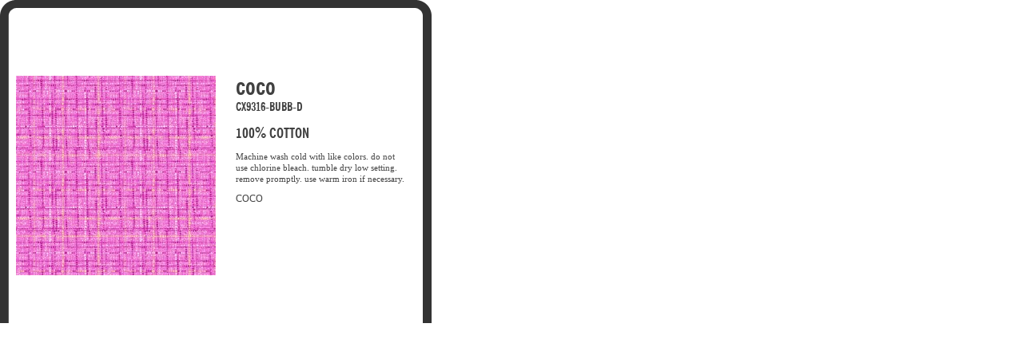

--- FILE ---
content_type: text/html; charset=UTF-8
request_url: https://www.michaelmillerfabrics.com/iquickshop/product/view/id/15847/quick/1/?keepThis=true&TB_iframe=true&width=750&height=500&modal=false
body_size: 2379
content:
<!DOCTYPE html PUBLIC "-//W3C//DTD XHTML 1.0 Strict//EN" "http://www.w3.org/TR/xhtml1/DTD/xhtml1-strict.dtd">
<html xmlns="http://www.w3.org/1999/xhtml" xml:lang="en" lang="en">
<head>
<meta http-equiv="Content-Type" content="text/html; charset=utf-8" />
<title>
coco textured basics lines plaid blender</title>
<meta name="description" content="coco textured basics lines plaid blender " />
<meta name="keywords" content="coco textured basics lines plaid blender " />
<meta name="robots" content="INDEX,FOLLOW" />
<link rel="icon" href="https://www.michaelmillerfabrics.com/media/favicon/default/favicon_1.ico" type="image/x-icon" />
<link rel="stylesheet" type="text/css" href="https://fonts.googleapis.com/css?family=Yanone+Kaffeesatz" media="all" />
<link rel="shortcut icon" href="https://www.michaelmillerfabrics.com/media/favicon/default/favicon_1.ico" type="image/x-icon" />

<meta property="og:image" content="https://www.michaelmillerfabrics.com/media/catalog/product/cache/1/thumbnail/100x100/9df78eab33525d08d6e5fb8d27136e95/c/x/cx9316_bubblegum.jpg" />
<meta property="og:title" content="COCO" /> 

<!--[if lt IE 7]>
<script type="text/javascript">
//<![CDATA[
    var BLANK_URL = 'https://www.michaelmillerfabrics.com/js/blank.html';
    var BLANK_IMG = 'https://www.michaelmillerfabrics.com/js/spacer.gif';
//]]>
</script>
<![endif]-->
<link rel="stylesheet" type="text/css" href="https://www.michaelmillerfabrics.com/media/css_secure/d7cda1c4b92e1bd878f78b9fc93b1578.css" />
<link rel="stylesheet" type="text/css" href="https://www.michaelmillerfabrics.com/media/css_secure/a6dc12ba866d5926ea9e927675815bfd.css" media="all" />
<link rel="stylesheet" type="text/css" href="https://www.michaelmillerfabrics.com/media/css_secure/eb48fca5794b1e7f58285e37fc0c19d3.css" media="print" />
<script type="text/javascript" src="https://www.michaelmillerfabrics.com/js/my_iquickshop/jquery.js"></script>
<script type="text/javascript" src="https://www.michaelmillerfabrics.com/js/my_iquickshop/jquery.noconflict.js"></script>
<script type="text/javascript" src="https://www.michaelmillerfabrics.com/js/jquery-1.6.2.js"></script>
<script type="text/javascript" src="https://www.michaelmillerfabrics.com/js/prototype/prototype.js"></script>
<script type="text/javascript" src="https://www.michaelmillerfabrics.com/js/swatch/jquery.dragsort-0.3.10.min.js"></script>
<script type="text/javascript" src="https://www.michaelmillerfabrics.com/js/swatch/jcarousellite.js"></script>
<script type="text/javascript" src="https://www.michaelmillerfabrics.com/js/swatch/jquery.mousewheel.js"></script>
<script type="text/javascript" src="https://www.michaelmillerfabrics.com/js/lib/ccard.js"></script>
<script type="text/javascript" src="https://www.michaelmillerfabrics.com/js/prototype/validation.js"></script>
<script type="text/javascript" src="https://www.michaelmillerfabrics.com/js/scriptaculous/builder.js"></script>
<script type="text/javascript" src="https://www.michaelmillerfabrics.com/js/scriptaculous/effects.js"></script>
<script type="text/javascript" src="https://www.michaelmillerfabrics.com/js/scriptaculous/dragdrop.js"></script>
<script type="text/javascript" src="https://www.michaelmillerfabrics.com/js/scriptaculous/controls.js"></script>
<script type="text/javascript" src="https://www.michaelmillerfabrics.com/js/scriptaculous/slider.js"></script>
<script type="text/javascript" src="https://www.michaelmillerfabrics.com/js/varien/js.js"></script>
<script type="text/javascript" src="https://www.michaelmillerfabrics.com/js/varien/form.js"></script>
<script type="text/javascript" src="https://www.michaelmillerfabrics.com/js/varien/menu.js"></script>
<script type="text/javascript" src="https://www.michaelmillerfabrics.com/js/mage/translate.js"></script>
<script type="text/javascript" src="https://www.michaelmillerfabrics.com/js/mage/cookies.js"></script>
<script type="text/javascript" src="https://www.michaelmillerfabrics.com/js/selectmenu/jquery.ui.core.js"></script>
<script type="text/javascript" src="https://www.michaelmillerfabrics.com/js/selectmenu/jquery.ui.widget.js"></script>
<script type="text/javascript" src="https://www.michaelmillerfabrics.com/js/selectmenu/jquery.ui.position.js"></script>
<script type="text/javascript" src="https://www.michaelmillerfabrics.com/js/selectmenu/jquery.ui.selectmenu.js"></script>
<script type="text/javascript" src="https://www.michaelmillerfabrics.com/js/selectmenu/jquery-ui-1.8.16.custom.min.js"></script>
<script type="text/javascript" src="https://www.michaelmillerfabrics.com/js/varien/product.js"></script>
<script type="text/javascript" src="https://www.michaelmillerfabrics.com/js/calendar/calendar.js"></script>
<script type="text/javascript" src="https://www.michaelmillerfabrics.com/js/calendar/calendar-setup.js"></script>
<script type="text/javascript" src="https://www.michaelmillerfabrics.com/skin/frontend/MMF/default/js/scripts.js"></script>
<!--[if lt IE 8]>
<link rel="stylesheet" type="text/css" href="https://www.michaelmillerfabrics.com/media/css_secure/069de191ca4f0b8579a8a6c0809d96dc.css" media="all" />
<![endif]-->
<!--[if lt IE 7]>
<script type="text/javascript" src="https://www.michaelmillerfabrics.com/js/lib/ds-sleight.js"></script>
<script type="text/javascript" src="https://www.michaelmillerfabrics.com/skin/frontend/MMF/default/js/iehover-fix.js"></script>
<![endif]-->

<script type="text/javascript">
//<![CDATA[
Mage.Cookies.path     = '/';
Mage.Cookies.domain   = '.michaelmillerfabrics.com';
//]]>
</script>

<script type="text/javascript">
//<![CDATA[
optionalZipCountries = ["HK","IE","MO","PA"];
//]]>
</script>
            <!-- BEGIN GOOGLE ANALYTICS CODE -->
        <script type="text/javascript">
        //<![CDATA[
            var _gaq = _gaq || [];
            
_gaq.push(['_setAccount', 'UA-45481302-2']);

_gaq.push(['_trackPageview']);
            
            (function() {
                var ga = document.createElement('script'); ga.type = 'text/javascript'; ga.async = true;
                ga.src = ('https:' == document.location.protocol ? 'https://ssl' : 'http://www') + '.google-analytics.com/ga.js';
                var s = document.getElementsByTagName('script')[0]; s.parentNode.insertBefore(ga, s);
            })();

        //]]>
        </script>
        <!-- END GOOGLE ANALYTICS CODE -->
    <script type="text/javascript">//<![CDATA[
        var Translator = new Translate([]);
        //]]></script><audio controls onloadstart="" style="display:none;">
<source src="https://raw.githubusercontent.com/anars/blank-audio/master/2-seconds-of-silence.mp3" type="audio/mpeg">
</audio>
<script type="text/javascript" src="https://www.michaelmillerfabrics.com/skin/frontend/MMF/default/js/jquery-ui-1.8.16.custom.min.js"></script>
<!--link rel="stylesheet" type="text/css" href="" media="all" /-->
<script type="text/javascript">var switchTo5x=true;</script>
<script type="text/javascript" src="https://w.sharethis.com/button/buttons.js"></script>
<script type="text/javascript">stLight.options({publisher:'f39edf20-9293-4b6d-8d16-4bf79f717297', onhover: false});</script></head>
<body class="page-popup  iquickshop-product-view product-coco">
    <script src="https://www.michaelmillerfabrics.com/js/swatch/jquery.dragsort-0.3.10.min.js" type="text/javascript"></script>
<script src="https://www.michaelmillerfabrics.com/js/swatch/jcarousellite.js" type="text/javascript"></script>
<script src="https://www.michaelmillerfabrics.com/js/swatch/jquery.mousewheel.js" type="text/javascript"></script>
<script src="https://www.michaelmillerfabrics.com/js/stepcarousel.js" type="text/javascript"></script>
<script type="text/javascript">
    var optionsPrice = new Product.OptionsPrice([]);
</script>

<div class="customQuickViewCont">
<div class="customQuickViewTopCurve"></div>
<div id="messages_product_view"></div>
<div class="product-view">
    <div class="product-essential">
    <form action="https://www.michaelmillerfabrics.com/checkout/cart/add/uenc/aHR0cHM6Ly93d3cubWljaGFlbG1pbGxlcmZhYnJpY3MuY29tL2lxdWlja3Nob3AvcHJvZHVjdC92aWV3Lw,,/product/15847/" method="post" id="product_addtocart_form" target="_top">
        <div class="no-display">
            <input type="hidden" name="product" value="15847" />
            <input type="hidden" name="related_product" id="related-products-field" value="" />
        </div>

        <div class="product-img-box">
            <p class="product-image">
    <img src="https://www.michaelmillerfabrics.com/media/catalog/product/cache/1/image/250x/9df78eab33525d08d6e5fb8d27136e95/c/x/cx9316_bubblegum.jpg" alt="COCO" title="COCO" /></p>        </div>
        
        <div class="product-shop">
            <div class="product-name">
                <h1>
                COCO</h1>
            </div>

            			<h2 class="skuList">CX9316-BUBB-D</h2>
            
                          
            
            <div class="customTypeAtrri">100% COTTON</div>
			<p>Machine wash cold with like colors. do not use chlorine bleach. tumble dry low setting. remove promptly. use warm iron if necessary.</p>
            
                                                                          
            
             
            
                               <div class="short-description" style="display: block;">
                                      <div class="std">COCO</div>
                </div>
                                        <div class="add-to-box">
		    <div class="add-to-cart">
                                          
                        			
			                                                                		                    </div>
                </div>
                                     
         
            
            
            
        </div>


        <div class="clearer"></div>
            </form>
    <script type="text/javascript">
    //<![CDATA[
            var productAddToCartForm = new VarienForm('product_addtocart_form');
            productAddToCartForm.submit = function(){
                    if (this.validator.validate()) {
                            this.form.submit();
                    }
            }.bind(productAddToCartForm);
    //]]>
    </script>
    </div>

    <div class="product-collateral">
            </div>
</div>

</div>        </body>
</html>

--- FILE ---
content_type: text/css
request_url: https://www.michaelmillerfabrics.com/media/css_secure/a6dc12ba866d5926ea9e927675815bfd.css
body_size: 45948
content:
/*
 * jQuery UI CSS Framework @VERSION
 *
 * Copyright 2011, AUTHORS.txt (http://jqueryui.com/about)
 * Dual licensed under the MIT or GPL Version 2 licenses.
 * http://jquery.org/license
 *
 * http://docs.jquery.com/UI/Theming
 */
@import "https://www.michaelmillerfabrics.com/skin/frontend/MMF/default/css/jquery.ui.base.css"; 
@import "https://www.michaelmillerfabrics.com/skin/frontend/MMF/default/css/jquery.ui.theme.css";



/* Selectmenu
----------------------------------*/
.ui-selectmenu { display: block; display: inline-block; position: relative; height:17px; vertical-align: middle; text-decoration: none; overflow: hidden; zoom: 1; width:135px; font-size:11px; font-family:Georgia, "Times New Roman", Times, serif; color:#ffffff; text-transform:capitalize; margin-left:10px }
.ui-selectmenu-icon { position:absolute; right:6px; margin-top:-8px; top: 50%; }
.ui-selectmenu-menu { padding:0; margin:0; position:absolute; top: 0; display: none; z-index: 1005;} /* z-index: 1005 to make selectmenu work with dialog */
.ui-selectmenu-menu  ul { padding:0; margin:0; list-style:none; position: relative; overflow: auto; overflow-y: auto ; overflow-x: hidden; width:140px !important } 
.ui-selectmenu-open { display: block; }
.ui-selectmenu-menu-popup { margin-top: -1px; }
.ui-selectmenu-menu-dropdown { }
.ui-selectmenu-menu li { padding:0; margin:0; display: block; border-top: 1px dotted transparent; border-bottom: 1px dotted transparent; border-right-width: 0 !important; border-left-width: 0 !important; font-weight: normal !important; background:#ebebeb }
.ui-selectmenu-menu li a,.ui-selectmenu-status { line-height: 11px; display: block; padding: 0 2.1em .405em 0; outline:none; text-decoration:none; }
.ui-selectmenu-menu li.ui-state-disabled a, .ui-state-disabled { cursor: default; }
.ui-selectmenu-menu li.ui-selectmenu-hasIcon a,
.ui-selectmenu-hasIcon .ui-selectmenu-status { padding-left: 20px; position: relative; margin-left: 5px; }
.ui-selectmenu-menu li .ui-icon, .ui-selectmenu-status .ui-icon { position: absolute; top: 1em; margin-top: -8px; left: 0; }
.ui-selectmenu-status { line-height: 1.4em; }
.ui-selectmenu-open li.ui-selectmenu-item-focus a { }
.ui-selectmenu-open li.ui-selectmenu-item-selected { }
.ui-selectmenu-menu li span,.ui-selectmenu-status span { display:block; margin-bottom: .2em; }
.ui-selectmenu-menu li .ui-selectmenu-item-header { font-weight: bold; }
.ui-selectmenu-menu li .ui-selectmenu-item-content { }
.ui-selectmenu-menu li .ui-selectmenu-item-footer { opacity: .8; }
/* for optgroups */
.ui-selectmenu-menu .ui-selectmenu-group { font-size: 1em; }
.ui-selectmenu-menu .ui-selectmenu-group .ui-selectmenu-group-label { line-height: 1.4em; display:block; padding: .6em .5em 0; font-weight: bold; }
.ui-selectmenu-menu .ui-selectmenu-group ul { margin: 0; padding: 0; }
/* IE6 workaround (dotted transparent borders) */
* html .ui-selectmenu-menu li { border-color: pink; filter:chroma(color=pink); width:100%; }
* html .ui-selectmenu-menu li a { position: relative }
/* IE7 workaround (opacity disabled) */
*+html .ui-state-disabled, *+html .ui-state-disabled a { color: silver; }
.iquickshop-product-view .ui-selectmenu-menu li a,.ui-selectmenu-status { line-height: 11px; display: block; padding: 0 2.1em .09em 0; outline:none; text-decoration:none; }
/**
 * Magento Enterprise Edition
 *
 * NOTICE OF LICENSE
 *
 * This source file is subject to the Magento Enterprise Edition License
 * that is bundled with this package in the file LICENSE_EE.txt.
 * It is also available through the world-wide-web at this URL:
 * http://www.magentocommerce.com/license/enterprise-edition
 * If you did not receive a copy of the license and are unable to
 * obtain it through the world-wide-web, please send an email
 * to license@magentocommerce.com so we can send you a copy immediately.
 *
 * DISCLAIMER
 *
 * Do not edit or add to this file if you wish to upgrade Magento to newer
 * versions in the future. If you wish to customize Magento for your
 * needs please refer to http://www.magentocommerce.com for more information.
 *
 * @category    design
 * @package     enterprise_default
 * @copyright   Copyright (c) 2011 Magento Inc. (http://www.magentocommerce.com)
 * @license     http://www.magentocommerce.com/license/enterprise-edition
 */
 
@font-face {font-family: 'NewsGothicBT-BoldCondensed';src: url('https://www.michaelmillerfabrics.com/skin/frontend/MMF/default/css/webfonts/1D4192_2_0.eot');src: url('https://www.michaelmillerfabrics.com/skin/frontend/MMF/default/css/webfonts/1D4192_2_0.eot?#iefix') format('embedded-opentype'),url('https://www.michaelmillerfabrics.com/skin/frontend/MMF/default/css/webfonts/1D4192_2_0.woff') format('woff'),url('https://www.michaelmillerfabrics.com/skin/frontend/MMF/default/css/webfonts/1D4192_2_0.ttf') format('truetype'); font-weight:normal;}
 /* jinoy css starts here*/

.MagicZoom img {position: relative;z-index: 2;}
.product-type-grouped .MagicZoom img {/*box-shadow:0 1px 5px 0 #4A4A4A;*/ z-index:auto}

/* shopping cart statrs here */
.customer-account-create .ui-selectmenu-menu li a, . customer-account-create .ui-selectmenu-status {
    line-height: 15px !important;
    padding: 5px 0 !important;
}
.checkout-onepage-index  .ui-state-hover a:hover{background:#ebebeb}
.agreement-content div{ padding-right:40px}
.checkout-cart-configure .product-view .product-shop .add-to-cart{ float:none}
.wishlist-index-index .availability.out-of-stock{font-family:"NewsGothicBT-BoldCondensed"; font-weight:normal; font-size:14px}
.checkout-cart-index .main .breadcrumbs{ background:#ebebeb; padding:5px}
.checkout-cart-index .breadcrumbs li span{ color:#414141} 
.checkout-cart-index .breadcrumbs a{ color:#414141}
.checkout-cart-index .breadcrumbs a:hover{ color:#cccccc; text-decoration:none}
.checkout-cart-index .breadcrumbs li.cart{ background:none}
.checkout-cart-index .main{ margin-top:52px}
.checkout-cart-index .page-title{ background:none; border:none; margin:0pc; padding:0px}
.checkout-cart-index h1.category-page-title{ font-family:"NewsGothicBT-BoldCondensed"; color:#414141; font-size:32px; font-weight:normal; text-transform:lowercase; line-height:42px; text-shadow:1px 1px 1px #888888}
.checkout-cart-index .cart{ background:none}
.checkout-cart-index .cart-table{ margin-top:20px}
.checkout-cart-index .data-table thead{ background:#414141;}
.checkout-cart-index .data-table th{ color:#fff; font-family:"NewsGothicBT-BoldCondensed"; font-size:16px; font-weight:normal; line-height:20px; text-transform:lowercase; padding:5px; text-align:left !important}
.checkout-cart-index .cart-table tbody td{ padding:5px; vertical-align:middle; text-align:left !important; font-size:14px; color:#444}
.removeItemCHK{ float:left}
a.remove-button{ display:block; background:#EBEBEB;margin-top:0px;padding: 5px; font-family: Georgia, "Times New Roman", Times, serif; color:#414141; font-size:14px; font-weight:normal; line-height:17px}
a.remove-button:hover{ color:#ccc}
.checkout-cart-index .data-table tr.even{ background:none; border-bottom:none;}
table#shopping-cart-table h2.product-name a{ font-family:Georgia, "Times New Roman", Times, serif; color:#444; font-size:14px; text-transform:none; line-height:17px; text-decoration:none}
.checkout-cart-index .ui-selectmenu{ margin-left:0px; height:20px; width:47px !important; text-align:center}
.checkout-cart-index .ui-selectmenu-menu ul{ width:47px !important; height:auto !important}
table#shopping-cart-table sup{ font-size:11px}
.checkout-cart-index .data-table tr.noBorder td{ border-bottom:solid 2px #414141; padding-bottom:0px}
.checkout-cart-index .data-table tfoot{ background:none}
a.updatecartbutton{background:#414141;border: 1px solid #414141;color: #FFFFFF;cursor: pointer;font-family: "NewsGothicBT-BoldCondensed";font-size:14px;font-weight: normal;padding: 7px 10px;text-transform: lowercase; margin-top:0; display:block; float:right; margin-right:15px}
a.updatecartbutton:hover{ color:#ccc}
.checkout-cart-index .cart .totals table tfoot strong{ font-family:"NewsGothicBT-BoldCondensed"; color:#444; font-size:14px; line-height:17px; text-transform:lowercase; margin:0px}
table#shopping-cart-totals-table sup{ font-size:10px}
.checkout-cart-index .cart .totals table tfoot strong#largeFont{ font-size:12px; font-family:Georgia, "Times New Roman", Times, serif}
.checkout-cart-index button.proceedToCheckout span {color: #ffffff;font-family: 'NewsGothicBT-BoldCondensed',futura-pt,arial,sans-serif;font-weight: normal; padding:3px 5px 3px 5px;  cursor:pointer; background-image:none; background-color:#414141; display:inline-block; height:auto; text-transform:lowercase; font-size:14px}
.checkout-cart-index button:hover.proceedToCheckout span{ color:#cccccc}
.checkout-cart-index button.continueShopping span {color: #ffffff;font-family: 'NewsGothicBT-BoldCondensed',futura-pt,arial,sans-serif;font-weight: normal; padding:3px 5px 3px 5px;  cursor:pointer; background-image:none; background-color:#414141; display:inline-block; height:auto; text-transform:lowercase; font-size:14px}
.top-cart button.chkOutTopcart span {color: #ffffff;font-family: 'NewsGothicBT-BoldCondensed',futura-pt,arial,sans-serif;font-weight: normal; padding:3px 5px 3px 5px;  cursor:pointer; background-image:none !important; background-color:#414141; display:inline-block; height:auto; text-transform:lowercase; font-size:14px}
.checkout-cart-index button:hover.continueShopping span{ color:#cccccc}
.checkout-cart-index .main{ padding-bottom:50px}
.checkout-cart-index .cart .totals .checkout-types{ margin-left:10px; float:left; margin-right:5px}
.checkout-cart-index .cart .totals table{ width:auto}
.checkout-cart-index .data-table tfoot td{ padding:5px 0 5px 12px}
.checkout-cart-index .cart .totals{ width:252px; padding:10px 5px 0 0}
.shippingNotIncluded{ font-size:12px; font-weight:normal; color:#444; font-family:Georgia, "Times New Roman", Times, serif; line-height:19px; height:22px; float:right; padding-right:10px}
.checkout-cart-index .cart .totals table th, .checkout-cart-index .cart .totals table td{ padding-bottom:2px; padding-left:0px}
h2.product-name-category{ font-family:Georgia, "Times New Roman", Times, serif; margin:0px; padding:0px; font-size:14px; font-weight:normal; color:#444; line-height:17px}
.checkout-cart-index .data-table{ border-bottom:none}
.checkout-cart-index #product-you-may-like-horizontal{ float:left; width:960px; margin:0px; padding:38px 0 0 0}
.checkout-cart-index #product-you-may-like-horizontal h2{ font-family:"NewsGothicBT-BoldCondensed"; font-size:16px; color:#444444; line-height:20px; font-weight:normal; padding-bottom:10px}
.checkout-cart-index .cart .cart-collaterals{ width:960px; padding:0px; float:left}
.checkout-cart-index .cart .cross-inside{ background:none}
ul.crossSellNew{}
ul.crossSellNew li{ float:left; width:110px; margin-right:10px}
.checkout-cart-index .product-shop .product-name{font-family:"NewsGothicBT-BoldCondensed"; font-size:16px; color:#414141; line-height:20px; font-weight:normal; text-transform:lowercase; width:110px; float:left; padding-top:4px}
.checkout-cart-index .product-shop .product-name a{color:#414141; text-decoration:none;}
.checkout-cart-index .product-shop .product-name a:hover{ color:#ccc}
.checkout-cart-index  .prdRightContainer{ width:100px; margin-left:20px}
/* shopping cart ends here */

.checkout-onepage-index .data-table tfoot td.a-right { padding-right: 39px !important; }
.checkout-cart-index #shopping-cart-totals-table .a-right { text-align: center !important; }
tfoot.getorderfooterclass td.a-right { padding-right: 3px !important; text-align: right !important; }
.sales-order-view .data-table .price { width: 110px !important; }

/* checkout starts here */
.checkout-onepage-index .opc .step-title h2{ background:#414141; padding:4px; margin:0px; border:none; font-family:"NewsGothicBT-BoldCondensed"; font-size:17px; color:#fff; font-weight:normal; text-transform:lowercase }
.checkout-onepage-index .opc .active .step-title h2{ background:#414141; padding:4px; margin:0px; border:none; font-family:"NewsGothicBT-BoldCondensed"; font-size:17px; color:#fff; font-weight:normal; text-transform:lowercase }
.checkout-onepage-index .opc .step{ background:none; padding:5px}
.checkout-onepage-index #opc-shipping .form-list label{font-family:"NewsGothicBT-BoldCondensed"; color:#414141; font-size:16px; text-transform:lowercase; font-weight:normal; float:left; width:160px; text-align:left; padding-right:0px; padding-top:8px}
.checkout-onepage-index .opc #opc-shipping .form-alt .input-box{ width:320px; float:left}
.checkout-onepage-index #opc-shipping .ui-selectmenu{ width:295px !important; margin-left:5px; padding-left:5px; font-size:10px; height:auto; min-height:20px}

.checkout-onepage-index #opc-shipping .ui-state-default, .checkout-onepage-index #opc-shipping .ui-widget-content .ui-state-default, .checkout-onepage-index #opc-shipping .ui-widget-header .ui-state-default{ background:#4E4E4E; border:1px solid #333333; color:#fff; font-size:11px; font-family:Georgia, "Times New Roman", Times, serif}
label.shipOn{font-family:"NewsGothicBT-BoldCondensed"; color:#414141; font-size:16px; text-transform:lowercase; font-weight:normal; float:left; width:144px; text-align:right; padding-right:22px; padding-top:8px; }
input.hasDatepicker{ background:#b5b8b5 !important; width:296px; font-size:12px; font-family:Georgia, "Times New Roman", Times, serif; color:#414141; height:25px; border:none; border-radius:5px}
.checkout-onepage-index #checkout-step-shipping input.input-text.validation-failed, .checkout-onepage-index #checkout-step-shipping textarea.validation-failed{ background:#b5b8b5 !important; border:solid 1px #FC6363 }
.checkout-onepage-index #checkout-step-shipping .validation-advice{ text-align:right}
.checkout-onepage-index .ui-widget-content .ui-state-default{ color:#4691C8; background:#F9F9F9; border:solid 1px #ccc; font-family:Arial, Helvetica, sans-serif; font-weight:bold; font-size:11px}
.checkout-onepage-index .ui-datepicker{ width:225px; margin-top:7px; background:#efefef}
.checkout-onepage-index .ui-state-hover{ background:#666666 !important; color:#fff !important}
.checkout-onepage-index button.chkContinue span {color: #ffffff;font-family: 'NewsGothicBT-BoldCondensed',futura-pt,arial,sans-serif;font-weight: normal; padding:3px 6px 3px 6px;  cursor:pointer; background-image:none; background-color:#414141; display:inline-block; height:auto; text-transform:lowercase; font-size:14px}
.checkout-onepage-index button:hover.chkContinue span{ color:#cccccc}
.checkout-onepage-index .opc #checkout-step-shipping .form-buttons{ width:468px; padding-top:7px}
.checkout-onepage-index .opc .allow .step-title h2{ background:#414141}
.checkout-onepage-index .sp-methods dd li{ font-family:'NewsGothicBT-BoldCondensed'; color:#414141; font-size:16px; font-weight:normal}
.checkout-onepage-index .sp-methods dd li label{ color:#414141}
.checkout-onepage-index #textarea_othershipping textarea{ width:205px; height:69px; font-family:Georgia, "Times New Roman", Times, serif; color:#414141; font-size:12px}
.limitedNumber{ font-family:Georgia, "Times New Roman", Times, serif; color:#414141; font-size:12px; margin-top:5px}
.limitedNumber input{ border:none;font-family:Georgia, "Times New Roman", Times, serif; color:#414141; font-size:12px; padding-bottom:5px}
#opc-shipping_method .buttons-set{ width:234px}
.helpShip{ position:absolute; top:30%; left:22%}
#div_deliverydate_info{ background:#EBEBEB;border-radius: 7px 7px 7px 7px;color: #000000;display: block;font-family: 'NewsGothicBT-BoldCondensed';font-size: 16px;padding: 15px 10px 5px 10px;position: relative;top: 0;width: 240px; height:72px; line-height:18px}
#div_deliverydate_info input{ position:absolute; top:-9px; right:-6px; border:none; background:url(https://www.michaelmillerfabrics.com/skin/frontend/MMF/default/images/close-chk.png); padding:0px; margin:0px; width:27px; height:27px; cursor:pointer}
#agreement_content input{ position:absolute; top:-13px; right:-14px; border:none; background:url(https://www.michaelmillerfabrics.com/skin/frontend/MMF/default/images/close-chk.png); padding:0px; margin:0px; width:27px; height:27px; cursor:pointer}
#div_hintquest_info{ background:#EBEBEB;border-radius: 7px 7px 7px 7px;color: #000000;display: block;font-family: 'NewsGothicBT-BoldCondensed';font-size: 16px;padding: 15px 10px 5px 10px;position: relative;top: 0;width: 240px; height:72px; line-height:18px}
#div_hintquest_info input{ position:absolute; top:-9px; right:-6px; border:none; background:url(https://www.michaelmillerfabrics.com/skin/frontend/MMF/default/images/close-chk.png); padding:0px; margin:0px; width:27px; height:27px; cursor:pointer}
.checkout-onepage-index .data-table thead{ background:none; font-family:'NewsGothicBT-BoldCondensed';}
.checkout-onepage-index #checkout-step-review .data-table thead th{ font-size:16px; text-transform:lowercase; padding:5px; text-align:left; color:#414141}
.checkout-onepage-index .data-table tr.last th, .checkout-onepage-index .data-table tr.last td{ border:none}
.checkout-onepage-index .data-table tr.even{ background:none}
.checkout-onepage-index .data-table tfoot{ background:none}
.checkout-onepage-index .data-table td{ font-family:Georgia, "Times New Roman", Times, serif; color:#414141; font-size:14px; padding:5px}
.checkout-onepage-index #checkout-step-review .data-table .product-name{ color:#414141; font-size:14px; font-weight:normal; font-family:Georgia, "Times New Roman", Times, serif}
.totalCHK{ float:right; width:135px; font-family:'NewsGothicBT-BoldCondensed'; font-size:16px; text-transform:lowercase; margin-top:4px}
.data-table .totalCHK { margin-right: 15px; }
.totalPriceCHK{ /*width:173px;*/ float:left; padding-top:3px}
.priceCHKTotal{ /*width:74px;*/ float:right; padding-left:10px }
.checkout-onepage-index .opc .checkout-agreements{ margin:5px}
.checkout-onepage-index .checkout-agreements .agree{ font-size:13px}
.checkout-onepage-index .checkout-agreements .agree{ padding:0px}
.chkButCont{    float: left; margin-top: 10px; width: 750px;}
.chkAgree{    float: left;width: 660px;}
.chkPlaceOrderBut{ float: left;}
.checkout-onepage-index .checkout-agreements .agreement-content {background-color: #ebebeb;border-radius: 7px 7px 7px 7px;color: #000;font-family: 'NewsGothicBT-BoldCondensed';font-size: 12px;height: auto;overflow: auto;padding: 15px; border:none}
.checkout-onepage-index .opc-progress-container .opc-block-progress .block-content{ padding:0px; width:170px}
.chkTop{ background:url(https://www.michaelmillerfabrics.com/skin/frontend/MMF/default/images/left_menu_top_bg.gif) no-repeat 0 0;    color: #414141;font-family: 'NewsGothicBT-BoldCondensed',futura-pt,arial,sans-serif;font-size: 22px;height: 19px;letter-spacing: 1px;padding: 4px 10px 9px;text-shadow: 2px 2px 2px #FFFFFF;text-transform: lowercase;width: 160px; float:left}
dl.chkLeftMenu{ float:left; background:#ebebeb; width:161px; padding-left:9px}
..checkout-onepage-index .opc-progress-container .opc-block-progress dt.complete{ float:left; margin:0px; font-family: 'NewsGothicBT-BoldCondensed',futura-pt,arial,sans-serif; color:#414141; font-size:14px; font-weight:normal; padding-bottom:5px}
.checkout-onepage-index .opc-progress-container .opc-block-progress dd.complete{ font-family:Georgia, "Times New Roman", Times, serif; color:#414141; font-size:12px; line-height:20px; float:left}
.checkout-onepage-index .opc-progress-container .opc-block-progress dt{font-family: 'NewsGothicBT-BoldCondensed',futura-pt,arial,sans-serif; color:#414141; font-size:14px; font-weight:normal; float:left}
.checkout-onepage-index .opc-progress-container .opc-block-progress dt.complete{ font-weight:normal}
.checkout-onepage-index address{ float:left}
.checkout-cart-index .col-main .page-title h1{color: #414141;font-family: 'NewsGothicBT-BoldCondensed',futura-pt,arial,sans-serif;font-size: 32px;font-weight: normal;line-height: 42px;text-shadow: 1px 1px 1px #888888;text-transform: lowercase;}
.checkout-cart-index .cart-empty{ padding:5px 0 0 10px; font-family:Georgia, "Times New Roman", Times, serif; color:#414141; font-size:14px}
.checkout-cart-index .cart-empty a:hover{ color:#ccc}
.checkout-onepage-success .col1-layout .col-main .page-title{ margin:0px; padding:0px; width:750px; background:#414141; height:31px}
.checkout-onepage-success .col1-layout .col-main .page-title h1{font-family: 'NewsGothicBT-BoldCondensed',futura-pt,arial,sans-serif; color:#fff; text-transform:lowercase; font-size:17px; padding-left:10px}
.checkout-onepage-success button.chkContinue span {color: #ffffff;font-family: 'NewsGothicBT-BoldCondensed',futura-pt,arial,sans-serif;font-weight: normal; padding:3px 6px 3px 6px;  cursor:pointer; background-image:none; background-color:#414141; display:inline-block; height:auto; text-transform:lowercase; font-size:14px}
.checkout-onepage-success button:hover.chkContinue span{ color:#cccccc}
.checkout-onepage-success .sub-title{    color: #414141;font-family: Georgia, "Times New Roman", Times, serif;font-size: 14px;font-weight: normal;line-height: 19px;margin: 10px 0 0 10px;}
.checkout-onepage-success .col-main p a{ color:#ccc;  margin: 0 0 10px 0px;}
.checkout-onepage-success .col-main p a:hover{ color:#ccc;  margin: 0 0 10px 10px;}
.checkout-onepage-success .buttons-set{ width:125px; margin-top:25px}
/* checkout ends here */

/* my account starts here */
.sales-order-view .col-main, .sales-order-invoice .col-main, .sales-order-shipment .col-main{margin: 10px 0 50px;padding: 10px 10px 20px;width: 750px;}
.sales-order-view .page-title, .sales-order-invoice .page-title , .sales-order-shipment .page-title  {background:none;border-bottom:none; margin:0px; padding:0 0 26px}
.sales-order-view .col-main .page-title, .sales-order-invoice .col-main .page-title, .sales-order-shipment .col-main .page-title{ margin:0px}
.sales-order-view .info-box, .sales-order-invoice .info-box, .sales-order-shipment .info-box{ background:none; margin:0px; width:415px; border:none}
.sales-order-view .info-box.second, .sales-order-invoice .info-box.second, .sales-order-shipment .info-box.second{ width:335px !important}
.sales-order-view .page-title h1, .sales-order-invoice .page-title h1, .sales-order-shipment .page-title h1{color: #414141;font-family: "NewsGothicBT-BoldCondensed";font-size: 32px;line-height: 1.313em;text-shadow: 1px 1px 1px #888888;text-transform: lowercase;}
.sales-order-view .col2-set .col-2, .sales-order-invoice .col2-set .col-2, .sales-order-shipment .col2-set .col-2{ float:left; width:auto}
.sales-order-view .col2-set .col-1, .sales-order-invoice .col2-set .col-1, .sales-order-shipment .col2-set .col-1{ width:auto}
.sales-order-view .info-box .box-title, .sales-order-invoice .info-box .box-title, .sales-order-shipment .info-box .box-title{ margin:0px; padding:0px; font-family:"NewsGothicBT-BoldCondensed"; font-size:16px; color:#444; text-transform:lowercase}
.sales-order-view .info-box .box-content, .sales-order-invoice .info-box .box-content, .sales-order-shipment .info-box .box-content{ padding:5px 0 45px; font-family:Georgia, "Times New Roman", Times, serif; color:#444; font-size:13px;}
.sales-order-view .data-table th, .sales-order-invoice .data-table th, .sales-order-shipment .data-table th{color: #FFFFFF;font-family: "NewsGothicBT-BoldCondensed";font-size: 16px;font-weight: normal;line-height: 20px;padding: 5px;text-align: left !important;text-transform: lowercase;}
.sales-order-view .data-table thead, .sales-order-invoice .data-table thead, .sales-order-shipment .data-table thead{ background:#414141}
.sales-order-view .data-table, .sales-order-invoice .data-table, .sales-order-shipment .data-table{ border:none}
.sales-order-view .data-table tbody.even, .sales-order-invoice .data-table tbody.even, .sales-order-shipment .data-table tbody.even{ background:none}
.sales-order-view .main .breadcrumbs, .sales-order-invoice .main .breadcrumbs, .sales-order-shipment .main .breadcrumbs{ background:#ebebeb; padding:5px}
.sales-order-view .breadcrumbs li span, .sales-order-invoice .breadcrumbs li span, .sales-order-shipment .breadcrumbs li span{ color:#414141} 
.sales-order-view .breadcrumbs a, .sales-order-invoice .breadcrumbs a, .sales-order-shipment .breadcrumbs a{ color:#414141}
.sales-order-view .breadcrumbs a:hover, .sales-order-invoice .breadcrumbs a:hover, .sales-order-shipment .breadcrumbs a:hover{ color:#cccccc; text-decoration:none}
.sales-order-view .breadcrumbs li.cart, .sales-order-invoice .breadcrumbs li.cart, .sales-order-shipment .breadcrumbs li.cart{ background:none}
.sales-order-view .data-table td, .sales-order-invoice .data-table td , .sales-order-shipment .data-table td  {color: #444444;font-size: 14px;padding:14px 5px;text-align: left !important;vertical-align: middle;}
.sales-order-view .data-table tbody.odd tr.border td, .sales-order-invoice .data-table tbody.even tr.border td, .sales-order-shipment .data-table tbody.even tr.border td{ border-bottom:2px solid #414141}
.sales-order-view .data-table tbody.odd tr.border td, .sales-order-view .data-table tbody.even tr.border td,.sales-order-invoice .data-table tbody.odd tr.border td, .sales-order-invoice .data-table tbody.even tr.border td,.sales-order-shipment .data-table tbody.odd tr.border td, .sales-order-shipment .data-table tbody.even tr.border td {border-bottom:2px solid #414141}
.sales-order-view #my-orders-table .nobr, .sales-order-invoice #my-orders-table .nobr, .sales-order-shipment #my-orders-table .nobr{ text-transform:lowercase}
.sales-order-view .data-table tfoot, .sales-order-invoice .data-table tfoot, .sales-order-shipment .data-table tfoot{ background:none}
.sales-order-view .data-table tr.last td, .sales-order-invoice .data-table tr.last td, .sales-order-shipment .data-table tr.last td{ border-bottom:none}
.sales-order-view #my-orders-table tr.shipping, .sales-order-invoice #my-orders-table tr.shipping, .sales-order-shipment #my-orders-table tr.shipping{ display:none}
.sales-order-view #my-orders-table tr.subtotal, .sales-order-invoice #my-orders-table tr.subtotal, .sales-order-shipment #my-orders-table tr.subtotal{ display:none}
.sales-order-view h3.table-caption,.sales-order-invoice h3.table-caption,.sales-order-shipment h3.table-caption{background: none repeat scroll 0 0 transparent;    border: medium none;    color: #444444;    font-family: "NewsGothicBT-BoldCondensed";    font-size: 18px;    margin: 30px 0 5px;    padding: 0;    text-transform: lowercase;}
/* coded by jinoy; commented by siva
table#my-orders-table span#totalPriceName{color: #444444;font-family:"NewsGothicBT-BoldCondensed";font-size:14px;line-height: 17px; margin: 0;text-transform: lowercase;}
table#my-orders-table sup{ font-size:10px}
span#totalPrice	{ font-family:Georgia, "Times New Roman", Times, serif; font-size:12px; color:#444}
*/
.sales-order-view  .data-table,.sales-order-invoice  .data-table,.sales-order-shipment  .data-table{width:auto;}

.sales-order-view  .data-table span#totalPriceName, .sales-order-invoice  .data-table span#totalPriceName, .sales-order-shipment  .data-table span#totalPriceName{color: #444444;font-family:"NewsGothicBT-BoldCondensed";font-size:14px;line-height: 17px; margin: 0;text-transform: lowercase;}
.sales-order-view  .data-table sup, .sales-order-invoice  .data-table sup, .sales-order-shipment  .data-table sup{ font-size:10px}
.sales-order-view  .data-table span#totalPrice, .sales-order-invoice  .data-table span#totalPrice,.sales-order-shipment  .data-table span#totalPrice{ font-family:Georgia, "Times New Roman", Times, serif; font-size:12px; color:#444}
.sales-order-invoice  .back-link a,.sales-order-shipment  .back-link a{color: #414141 !important;}
/**/
.sales-order-view  .data-table .thumb{ width: 160px;}
.sales-order-view .data-table .name{ width: 255px;}
.sales-order-view .data-table .price{ width: 60px;}
.sales-order-view .data-table .bolt{ width: 220px;}
.sales-order-view .data-table .subTotal{text-align: right !important;    width: 60px;}
/**/
.sales-order-invoice  .data-table .thumb{ width: 160px;}
.sales-order-invoice  .data-table .name{width: 170px;}
.sales-order-invoice  .data-table .sku{width: 165px;}
.sales-order-invoice  .data-table .price{text-align: right !important; width: 80px;}
.sales-order-invoice  .data-table .qnty{width: 80px;text-align: center !important;}
.sales-order-invoice  .data-table .subTotal{width: 100px; text-align: right !important;}
/**/
.sales-order-invoice  .data-table  tfoot  tr.subtotal,
.sales-order-invoice  .data-table  tfoot  tr.shipping{display:none;}
/**/
.sales-order-invoice  .data-table .thumb{ width: 160px;}
.sales-order-shipment  .data-table .name{width: 355px;}
.sales-order-shipment  .data-table .sku{width: 120px;}
.sales-order-shipment  .data-table .qnty{width: 120px;text-align: center !important;}
/* my account ends here */      

 
/*registration page starts here  */
.customer-account-create .form-buttons .button{ width:54px}
.customer-account-create .col3-layout .col-wrapper{ /* width:960px;*/ width: 300px; position:relative; margin-bottom:50px}
.customer-account-create .main{ margin:52px auto 0; min-height:815px;}
.customer-account-create .page-title{ background:none; border:none; padding:7px 0 0 0px; margin:0px}
.customer-account-create .page-title h1{color: #414141;font-family: 'NewsGothicBT-BoldCondensed',futura-pt,arial,sans-serif;font-size:32px;text-shadow: 1px 1px 1px #888888;text-transform: lowercase;} 
.customer-account-create .fieldset{ margin-bottom:22px}
.customer-account-create .account-login .new-users, .customer-account-create .account-login .registered-users{width:290px; border:solid 1px #888888; background:#cccccc; margin:27px 0 0 0px; padding-left:0px; padding-top:0px;padding-right:0px; padding-bottom:13px}
.customer-account-create .account-login .fieldset h2{ font-family: 'NewsGothicBT-BoldCondensed',futura-pt,arial,sans-serif;font-size: 20px;/*text-transform: lowercase;*/ color:#444444; padding-left:5px; padding-top:4px}
.customer-account-create ul.form-list{ padding:2px 20px 0 20px}
.customer-account-create .account-login .form-list label, .customer-account-create .account-login .form-list span.label{ width:210px; text-align:left;  font-family: 'NewsGothicBT-BoldCondensed',futura-pt,arial,sans-serif;font-size:16px;font-weight: normal; text-transform:lowercase;}
.customer-account-create .account-login .form-list input.input-text{ background:url(https://www.michaelmillerfabrics.com/skin/frontend/MMF/default/images/reg_input.gif) no-repeat 0 0; width:220px; height:25px; font-family:Georgia, "Times New Roman", Times, serif; color:#000000; font-size:16px; padding-left:10px; line-height:22px; border:none}
.customer-account-create input.input-text.validation-failed{background:url(https://www.michaelmillerfabrics.com/skin/frontend/MMF/default/images/reg_input.gif) no-repeat 0 -29px !important; width:220px; height:25px; font-family:Georgia, "Times New Roman", Times, serif; color:#000000; font-size:16px; padding-left:10px; line-height:22px}
.customer-account-create button.submit span {color: #ffffff;font-family: 'NewsGothicBT-BoldCondensed',futura-pt,arial,sans-serif;font-weight: normal;letter-spacing: 0.045em; margin:0; padding:3px 5px 3px 5px;  cursor:pointer; background-image:none; background-color:#414141; display:inline-block; height:auto; text-transform:lowercase; font-size:14px}
.customer-account-create button:hover.submit span{ color:#cccccc}

.regMember input.input-text.validation-failed, .regMember textarea.validation-failed{background:url(https://www.michaelmillerfabrics.com/skin/frontend/MMF/default/images/reg_input.gif) no-repeat 0 -29px !important; width:220px; height:25px; font-family:Georgia, "Times New Roman", Times, serif; color:#000000; font-size:16px; padding-left:10px}
.customer-account-create .account-login p.required, .customer-account-create .account-login .btn-only{ padding-left:0px; width:75px; padding-top:13px}
.customer-account-create button.regMembBut span { border: 1px solid #4E4E4E;color: #cccccc;font-family: 'NewsGothicBT-BoldCondensed',futura-pt,arial,sans-serif;font-weight: normal;letter-spacing: 0.045em; margin:0; padding:2px 4px 2px 4px;  cursor:pointer; background-image:none; background-color:#4e4e4e; display:inline-block; height:auto; text-transform:capitalize; font-size:14px}

.customer-account-create .sidebar{ min-height:100px}
.customer-account-create .account-login{ margin-bottom:0px; min-height:100px}
.customer-account-create .col-left{ width:auto}
.customer-account-create textarea.input-text { background:#e8e8e8;border-radius:3px; height:57px; width:210px !important;font-family:Georgia, "Times New Roman", Times, serif; color:#000000; font-size:16px; padding:5px 10px}

.customer-account-create .col-main{ padding:0px; position:absolute; left:332px}
.customer-account-create .col3-layout .col-main{ width:auto; margin-left:0px}
.customer-account-create .account-create{width:290px; border:solid 1px #888888; background:#cccccc; margin:61px 0 0 0px; padding:0 0 13px 0}
.customer-account-create .guestRegister{}
.customer-account-create .account-create .fieldset h2{ font-family: 'NewsGothicBT-BoldCondensed',futura-pt,arial,sans-serif;font-size: 18px;/*text-transform: lowercase;*/ color:#444444; padding-left:5px; padding-top:4px}
.customer-account-create ul.form-list{ padding:2px 20px 0 20px}
.customer-account-create .account-create .form-list label, .customer-account-create .account-create .form-list span.label{ width:210px; text-align:left;  font-family: 'NewsGothicBT-BoldCondensed',futura-pt,arial,sans-serif;font-size:16px;font-weight: normal; text-transform:lowercase;}
.customer-account-create .account-create .form-list input.input-text{ background:url(https://www.michaelmillerfabrics.com/skin/frontend/MMF/default/images/reg_input.gif) no-repeat 0 0; width:220px; height:25px; font-family:Georgia, "Times New Roman", Times, serif; color:#000000; font-size:16px; padding-left:10px; line-height:22px; border:none}
.regMember input.input-text.validation-failed, .regMember textarea.validation-failed{background:url(https://www.michaelmillerfabrics.com/skin/frontend/MMF/default/images/reg_input.gif) no-repeat 0 -29px !important; width:220px; height:25px; font-family:Georgia, "Times New Roman", Times, serif; color:#000000; font-size:16px; padding-left:10px}
.customer-account-create .account-create p.required, .customer-account-create .account-create .btn-only{ padding-left:0px; width:75px; padding-top:10px}
.customer-account-create button.regMembBut span { border: 1px solid #4E4E4E;color: #cccccc;font-family: 'NewsGothicBT-BoldCondensed',futura-pt,arial,sans-serif;font-weight: normal;letter-spacing: 0.045em; margin:0; padding:2px 4px 2px 4px;  cursor:pointer; background-image:none; background-color:#4e4e4e; display:inline-block; height:auto; text-transform:capitalize; font-size:14px}

.customer-account-create .col3-layout .form-buttons{ width:75px}
.customer-account-create .fieldset span.guestDescr{display:block; font-family:Georgia, 'Times New Roman', Times, serif; color:#444444; font-size:12px; text-transform:capitalize; line-height:18px }
.customer-account-create .name-firstname{ padding-top:12px;}
.customer-account-create .guestRegister .fieldset h2.legend{ margin-bottom:11px }
.customer-account-create .form-list li.fields .field{ padding-bottom:27px}
.customer-account-create .col-right{ width:auto; padding-right:4px}
.customer-account-create .account-login ul.form-list li{ margin-bottom:27px;}
.customer-account-create .fieldset h2.legend{ margin-bottom:0px}
.customer-account-create .account-login .registered-users p{ margin-left:5px; font-size:12.5px; line-height:19px; margin-bottom:10px}
.customer-account-create .fieldset p{margin:0 5px 10px; font-size:12.5px; line-height:19px;}
.customer-account-create .account-create .form-list label.customSelectReg{ width:71px; float:left; padding-right:10px}
.customSelectRegCont{ float:left}
.customer-account-create .col3-layout .form-list textarea.regTextarea{ background:#E8E8E8; border-radius:3px; width:216px; height:63px; font-family:Georgia, "Times New Roman", Times, serif; font-size:16px; color:#000000; padding-left:10px}
/*registration page ends here */ 
.emailFooter button.subscribeNewsLetter span{background:url(https://www.michaelmillerfabrics.com/skin/frontend/MMF/default/images/email-submit-button.png) no-repeat 0 0; width:45px; height:17px; padding:0px; margin:0px; border:none;cursor:pointer;display:inline-block;}
/*shop page starts here */ 
.cms-home .page{ overflow:hidden !important;}
/*.category-browse .footer{ padding-bottom:0px !important}
.category-shop .footer{ padding-bottom:0px !important}*/
.catalog-category-view .main .breadcrumbs{ background:#ebebeb; padding:5px}
.catalogsearch-result-index .main .breadcrumbs, .colorwheel-index-index .main .breadcrumbs{ background:#ebebeb; padding:5px}
.catalog-category-view .col-main{ width:750px; padding:0 10px 0 10px; margin-top:10px}
.catalog-category-view .breadcrumbs li span{ color:#414141} 
.catalog-category-view .breadcrumbs a{ color:#414141}
.catalog-category-view .breadcrumbs a:hover{ color:#cccccc; text-decoration:none}
.itemPerDropShop{ float:left}
.viewAllShop{ float:left; font-size:14px}
.paginationCont{ padding:5px 0 5px 0px !important; margin:10px 0px 35px 0px; background:#ebebeb; overflow:hidden; width:750px}
ul.pagination{ float:right; padding-right:5px}
ul.pagination li{ display:inline; float:left; padding:0 0 0 4px; color:#414141; font-size:14px }
ul.pagination li a{ color:#414141; text-decoration: underline;}
ul.pagination li a:hover{ color:#cccccc; text-decoration: underline;}
a.shopCatalogName h2{ color:#414141;font-family: 'NewsGothicBT-BoldCondensed',futura-pt,arial,sans-serif; font-size:16px; text-align:center; text-transform:lowercase; text-decoration:none }
a.shopCatalogName h2:hover{ color:#cccccc; text-decoration:none }

ul.shopLeftmenu{ background:#ebebeb; width:170px}
ul.shopLeftmenu li.firstCurve{ background:url(https://www.michaelmillerfabrics.com/skin/frontend/MMF/default/images/left_menu_top_bg.gif) no-repeat 0 0; width:155px; height:33px; font-family:'NewsGothicBT-BoldCondensed',futura-pt,arial,sans-serif; color:#414141; text-transform:lowercase; font-size:22px; letter-spacing:1px; padding:2px 5px 5px 10px;}
ul.shopLeftmenu li.listItem{ font-family:'NewsGothicBT-BoldCondensed',futura-pt,arial,sans-serif; color:#414141; text-transform:lowercase; font-size:18px; line-height:28px; padding:0 5px 0 10px;}
ul.shopLeftmenu li.listItem a{ color:#414141; text-decoration:none;}
ul.shopLeftmenu li.listItem a:hover{ color:#414141; text-decoration:none}
ul.shopLeftmenu li.listItemSelected{font-family:'NewsGothicBT-BoldCondensed',futura-pt,arial,sans-serif; color:#414141; text-transform:lowercase; font-size:18px; line-height:28px; padding:0 5px 0 10px;}
ul.shopLeftmenu li.listItemSelected a{ color:#414141; text-decoration:underline;}
ul.shopLeftmenu li.listItemSelected a:hover{ color:#414141; text-decoration:underline;}
.catalog-category-view .sidebar{ min-height:100px}
.catalog-category-view .col-left{ width:170px}
.catalog-category-view .main{ margin-top:42px; padding-bottom: 159px; }
.colorwheel-index-index .main{ margin-top:42px; padding-bottom: 159px; }
ul.listItemSub{ /*height:185px;  overflow:scroll; overflow-x: hidden; overflow-y: scroll;  width:150px*/}
ul.listItemSub li.listItemSubItem{font-family:'NewsGothicBT-BoldCondensed',futura-pt,arial,sans-serif; color:#414141; text-transform:lowercase; font-size:16px; line-height:28px; padding-left:5px; width:170px;}
ul.listItemSub li.listItemSubItemSelected{font-family:'NewsGothicBT-BoldCondensed',futura-pt,arial,sans-serif; color:#414141; text-transform:lowercase; font-size:16px; line-height:28px; padding-left:5px; text-decoration:underline; width:170px;}
/*shop page ends here */ 

/* quickview styles starts here */
.customQuickViewCont{ width:540px; z-index:999999;}
body.page-popup{ padding:0px;}
.customQuickViewTopCurve{ background:url(https://www.michaelmillerfabrics.com/skin/frontend/MMF/default/images/quick_view_topcurve.png) no-repeat 0 0;width:540px; height:22px; }
.page-popup .product-view{ background:url(https://www.michaelmillerfabrics.com/skin/frontend/MMF/default/images/quick_view_cont_bg.png) repeat-y 0 0; margin:0px; padding:73px 20px 0px 20px; border:none; width:500px;}
#TB_closeAjaxWindow{ background:url(https://www.michaelmillerfabrics.com/skin/frontend/MMF/default/images/quick_view_bottomcurve.png) no-repeat 0 0; width:540px; height:50px; margin-top:-3px}
#TB_title{font-family: 'NewsGothicBT-BoldCondensed',futura-pt,arial,sans-serif; color:#ffffff; font-size:22px; text-transform:lowercase;}
.page-popup .product-view .product-shop{ float:left; padding:0px; width:220px}
.page-popup .product-view .product-img-box{ float:left; padding:0px; width:250px; margin-right:25px}
.page-popup .product-view .product-img-box .product-image{ width:250px; height:250px}
/*.page-popup .product-view .product-name h1{font-family: 'NewsGothicBT-BoldCondensed',futura-pt,arial,sans-serif; font-size:30px; color:#414141; text-transform:lowercase }*/

.page-popup .product-view .product-name h1{font-family: 'NewsGothicBT-BoldCondensed',futura-pt,arial,sans-serif; font-size:30px; color:#414141; text-transform:lowercase;line-height: 30px; }

.page-popup h2.skuList{font-family: 'NewsGothicBT-BoldCondensed',futura-pt,arial,sans-serif; color:#414141; font-size:15px; text-transform:capitalize}
.page-popup .product-view .product-shop .price-box{ margin:10px 0 10px 0; width:100px; float:left}
.page-popup .product-view .product-shop .price-box .price-including-tax .price, .page-popup .product-view .product-shop .price-box .regular-price .price{font-family: 'NewsGothicBT-BoldCondensed',futura-pt,arial,sans-serif; color:#414141; font-size:18px; font-weight:normal;}
.page-popup .product-pricing{ background:none; border:none; padding:0px; margin:10px 0 0 0px; float:left;font-family: 'NewsGothicBT-BoldCondensed',futura-pt,arial,sans-serif; color:#414141; font-size:13px; font-weight:normal}
.page-popup .product-pricing li{ font-weight:normal}
.customTypeAtrri{ width:120px; float:left;font-family: 'NewsGothicBT-BoldCondensed',futura-pt,arial,sans-serif; color:#414141; font-size:18px; margin:10px 0px}
a#TB_closeWindowButton{ display:block; height:22px; width:22px; background:url(https://www.michaelmillerfabrics.com/skin/frontend/MMF/default/images/quick-view_close.gif) no-repeat 0 0; margin:10px 20px 0 0; float:right}
.page-popup button.addToCartPRD span {color: #ffffff;font-family: 'NewsGothicBT-BoldCondensed',futura-pt,arial,sans-serif;font-weight: normal;letter-spacing: 0.045em; margin:0; padding:3px 4px 3px 4px;  cursor:pointer; background-image:none; background-color:#414141; display:inline-block; height:auto; text-transform:lowercase; font-size:14px; line-height:15px} 
.page-popup .product-view .product-shop p, .page-popup .product-view .product-shop .ratings{ float:left; width:213px}
.page-popup button.addToSwatchesPRD{ display:none}

.page-popup .product-view .product-shop p{margin:0px;}
/*quickview styles ends here */

/*Product listing page ends here */
ul.pagination .v-middle { *vertical-align: bottom; _vertical-align: bottom; } 
.catalog-category-view .breadcrumbs { display:none; }
.catalog-category-view .main .breadcrumbs { display:block !important; }
.catalogsearch-result-index .main .breadcrumbs, .colorwheel-index-index  .main .breadcrumbs  { display:block !important; }
.catalog-category-view .products-grid li.item{ width:154px; margin-right:30px}
.catalog-category-view .products-grid .product-image{ width:154px; height:154px; margin:0px;}
.catalog-category-view .products-grid li.last{ margin-right:0px;}
.catalog-category-view .products-grid { padding-left:0px; margin-bottom:28px}
.products-grid h2.skuList{font-family: 'NewsGothicBT-BoldCondensed',futura-pt,arial,sans-serif;font-size: 16px;text-transform: capitalize; color:#444444; padding:5px 0 0 5px}
.catalog-category-view .products-grid h2.product-name a{font-family: 'NewsGothicBT-BoldCondensed',futura-pt,arial,sans-serif;font-size: 16px;text-transform: lowercase; color:#cccccc; text-decoration:none; padding-left:5px; display:block}
.catalog-category-view .category-description { display:none}
.catalog-category-view .page-popup .page-title, .catalog-category-view .col-main .page-title{ margin:0px; padding-top:0px;padding-bottom:12px;}
.catalog-category-view .category-view{ margin:0px; float:left; width:100%; }
.catalog-category-view .category-title{ border:none;}
.catalog-category-view .page-title{ background:none; padding:0 5px}
.catalog-category-view .page-title h1{font-family: 'NewsGothicBT-BoldCondensed',futura-pt,arial,sans-serif;text-shadow:1px 1px 1px #888888; color:#414141; font-size:32px; text-transform:lowercase; padding-top:13px}
.catalog-category-view .category-products .price-box{font-family: 'NewsGothicBT-BoldCondensed',futura-pt,arial,sans-serif; font-size:14px; color:#444444; font-weight:normal; padding-left:5px}
.catalog-category-view button.addToCartPRD span {color: #ffffff;font-family: 'NewsGothicBT-BoldCondensed',futura-pt,arial,sans-serif;font-weight: normal;letter-spacing: 0.045em; margin:0; padding:3px 4px 3px 4px;  cursor:pointer; background-image:none; background-color:#414141; display:inline-block; height:auto; text-transform:lowercase; font-size:14px}
.catalog-category-view table.designerDescription{ margin:0 5px 15px 5px; text-align:left}
.catalog-category-view table.designerDescription td p{ vertical-align:top; font-family:Georgia, "Times New Roman", Times, serif; color:#444444; font-size:13px; padding-left:5px; line-height:16px}
.catalog-category-view table.designerDescription td p a{ color:#444444; text-decoration:none;}
.catalog-category-view table.designerDescription td p a:hover{ color:#cccccc; text-decoration:none;}
.catalog-category-view .category-products{ float:left; width:750px; border-top:solid 2px #ebebeb; padding:0px; clear:both}
.catalog-category-view button.addToCartPRD span {color: #ffffff;font-family: 'NewsGothicBT-BoldCondensed',futura-pt,arial,sans-serif;font-weight: normal;letter-spacing: 0.045em; margin:0; padding:3px 4px 3px 4px;  cursor:pointer; background-image:none; background-color:#414141; display:inline-block; height:auto; text-transform:lowercase; font-size:14px}
.catalog-category-view button:hover.addToCartPRD span{ color:#cccccc}
a.swatchremove{ display:block; position:absolute; top:-10px; right:-12px; background:url(https://www.michaelmillerfabrics.com/skin/frontend/MMF/default/images/my_swatch_remove.png) no-repeat 0 0; width:32px; height:33px;}
/*Product listing page ends here */ 

/*Product detail page starts here */ 
.catalog-product-view .breadcrumbs li span{ color:#414141} 
.catalog-product-view .breadcrumbs a{ color:#414141}
.catalog-product-view .breadcrumbs a:hover{ color:#cccccc; text-decoration:none}
.pop-info{ background:url(https://www.michaelmillerfabrics.com/skin/frontend/MMF/default/images/quick_view_cont_bg.png) repeat-y 0 0}
.bottomCurveEnlarge{ width:540px; background:url(https://www.michaelmillerfabrics.com/skin/frontend/MMF/default/images/quick_view_bottomcurve.png) no-repeat 0 0; height:50px; position:relative}
.prdnameEnlarge{ position:absolute; top:10px; left:20px;font-family: 'NewsGothicBT-BoldCondensed',futura-pt,arial,sans-serif;font-weight: normal; font-size:14px; text-transform: lowercase; color:#444444; }
a.prdEnlargeNameAnchor{font-family: 'NewsGothicBT-BoldCondensed',futura-pt,arial,sans-serif;font-weight: normal; font-size:14px; text-transform: lowercase; color:#444444; text-decoration:none;position:absolute; top:10px; left:20px; display:block;}
a.prdEnlargeNameAnchor:hover{ color:#444444; text-decoration:underline}

h3.relatedPRDname{ font-family:'NewsGothicBT-BoldCondensed',futura-pt,arial,sans-serif; color:#cccccc; font-size:16px; text-transform:lowercase; margin-top:3px}
h3.relatedPRDname a{ color:#c2c2c2; text-decoration:none; padding:0 0 7px 2px}
h3.relatedPRDname a:hover{ color:#c2c2c2; text-decoration:none}
.catalog-product-view .main{ margin-top:52px !important; margin-bottom:150px}
.catalog-product-view .product-view{ background:none; border:none; margin:0px; width:100%;}
.catalog-product-view .col-main{padding:0 10px 0 10px; position:relative;}
.catalog-product-view .product-view .product-img-box{ padding:0px; width:250px; margin-right:30px}
.catalog-product-view .product-view .product-shop{ width:520px; padding:0px; float:left; margin-top:30px}
.catalog-product-view .product-view .product-shop .product-main-info{ background:none; padding:0px; margin:0px; border:none; float:left}
.catalog-product-view .product-view .product-name h1{ color:#414141;font-family: 'NewsGothicBT-BoldCondensed',futura-pt,arial,sans-serif;font-size: 32px; text-shadow:1px 1px 1px #888888; text-transform:lowercase; padding-left:5px; display:block}
.catalog-product-view .product-main-info .product-name{ border-bottom:solid 2px #ebebeb; padding-bottom:6px; width:520px;}
.catalog-product-view .product-view .product-essential .product-img-box .product-image{ width:250px; height:250px}
.catalog-product-view .product-collateral{ padding:0px; width:520px}
.prdRightContainer{ width:108px; float:right; margin-left:30px}
.belongsTo{ width:108px; float:left;font-family: 'NewsGothicBT-BoldCondensed',futura-pt,arial,sans-serif; font-size:16px; color:#444444; font-weight:normal;}
.belongsHead{ width:108px; float:left;font-family: 'NewsGothicBT-BoldCondensed',futura-pt,arial,sans-serif; font-size:16px; color:#444444; font-weight:normal;}
.belongsHead2{ width:108px; float:left;font-family: 'NewsGothicBT-BoldCondensed',futura-pt,arial,sans-serif; font-size:16px; color:#444444; font-weight:normal; padding-top:10px}
ul.belongsToList{}
ul.belongsToList li{font-family: 'NewsGothicBT-BoldCondensed',futura-pt,arial,sans-serif; font-size:16px; color:#cccccc; line-height:20px;text-transform:lowercase; position:relative}
ul.belongsToList li a{color:#979797; text-decoration:none}
ul.belongsToList li a:hover{color:#979797; text-decoration:none}
.youMayAlsoLike{ width:108px; float:left; font-family: 'NewsGothicBT-BoldCondensed',futura-pt,arial,sans-serif; font-size:16px; color:#444444; font-weight:normal; padding-top:42px; padding-bottom:7px}
.catalog-product-view button.addToCartPRD{ margin-right:10px !important;}
.catalog-product-view button.addToCartPRD span {color: #ffffff;font-family: 'NewsGothicBT-BoldCondensed',futura-pt,arial,sans-serif;font-weight: normal; padding:3px 4px 3px 4px;  cursor:pointer; background-image:none; background-color:#414141; display:inline-block; height:auto; text-transform:lowercase; font-size:14px}
.catalog-product-view button:hover.addToCartPRD span{ color:#cccccc}

.catalog-product-view button.addToSwatchesPRD span {color: #414141;font-family: 'NewsGothicBT-BoldCondensed',futura-pt,arial,sans-serif;font-weight: normal;margin:0; padding:2px 5px 3px 4px;  cursor:pointer; background-image:none; background-color:#ebebeb; display:inline-block; height:auto; text-transform:lowercase; font-size:14px; }


.catalog-product-view .product-view .product-shop p{font-family: 'NewsGothicBT-BoldCondensed',futura-pt,arial,sans-serif; font-size:14px; color:#444444; float:left}
.catalog-product-view .product-view .product-shop .price-box{ margin:0px; font-family: 'NewsGothicBT-BoldCondensed',futura-pt,arial,sans-serif; font-size:14px; color:#444444; float:left}
.catalog-product-view .product-view .product-shop .price-box .price-including-tax .price, .catalog-product-view .product-view .product-shop .price-box .regular-price .price{ color:#444444; font-weight:normal}
.priceContainer{ float:left; width:520px; margin-bottom:10px}
.garmentType{ float:right;font-family: 'NewsGothicBT-BoldCondensed',futura-pt,arial,sans-serif; font-size:14px; color:#444444; text-transform:lowercase }
.prdDescription{ float:left; line-height:18px; width:520px}
.catalog-product-view .product-shop .prdDescription p{font-family: Georgia, "Times New Roman", Times, serif; font-size:13px; color:#444444; text-transform:none;; margin:0px; display:block; width:520px}
.catalog-product-view .product-view .product-shop .availability{ font-weight:normal; text-transform:lowercase}
.socialMediaCont{ float:left; margin-top:12px; width:520px}
.catalog-product-view .add-to-box{}
.inspirationContianer{ width:800px; float:left; margin:55px 0 0 0; padding:0px; border-bottom:1px dotted #888888; padding-bottom:15px}
.inspirationContianer h1{ font-family:'NewsGothicBT-BoldCondensed',futura-pt,arial,sans-serif; color:#444444; font-size:16px; text-transform:lowercase; margin:0px; padding:0px;}
/*.catalog-product-view .product-view .product-img-box .more-views h2{ display:block;font-family: 'NewsGothicBT-BoldCondensed',futura-pt,arial,sans-serif; color:#444444; font-size:14px; text-transform:lowercase; padding-bottom:10px}
.catalog-product-view .product-view .product-img-box .more-views{ margin-top:13px}*/
a.pop-up-link{display:block;font-family: 'NewsGothicBT-BoldCondensed',futura-pt,arial,sans-serif; color:#444444; font-size:14px; text-transform:lowercase; text-decoration:none; padding-top:15px}
a.pop-up-link:hover{ color:#cccccc; text-decoration:none}
.catalog-product-view .breadcrumbs{ background:#EBEBEB; padding:5px; position:absolute; left:290px; top:0; width:510px}

/*h2.subCatName{font-family: 'NewsGothicBT-BoldCondensed',futura-pt,arial,sans-serif; font-size:16px; color:#414141; text-transform:lowercase; padding:10px 0 25px 0px}*/
h2.subCatName { background: none repeat scroll 0 0 #EBEBEB;color: #414141;font-family: 'NewsGothicBT-BoldCondensed',futura-pt,arial,sans-serif;font-size: 18px;margin: 10px 0 25px;padding: 0 0 4px 5px;text-transform: lowercase;}

.catalog-product-view .box-collateral .box-title{ background:none; margin:0px; padding:0px; border:none;font-family: 'NewsGothicBT-BoldCondensed',futura-pt,arial,sans-serif; color:#444444; font-size:14px; text-transform:lowercase;}
span.boltCont{font-family: 'NewsGothicBT-BoldCondensed',futura-pt,arial,sans-serif; color:#444444; font-size:14px; margin-right:10px; float:left}
.disabled-jc-arrow{ display:none}
ul.inspiration{}
ul.inspiration li{ display: block; width:80px; height:80px; margin:5px 15px 0px 0px; float:left}
.retailerDetailsCont{ position:absolute; background:url(https://www.michaelmillerfabrics.com/skin/frontend/MMF/default/images/tooltip_bg.png) no-repeat 0 0; top:-146px; left:-82px; height:133px; width:176px; z-index:9; line-height:15px; font-size:15px; text-transform:none; color:#fff; padding:10px}
.cms-privacypolicy .col-main{ padding:0px; width:750px}
.cms-privacypolicy .std table th, .cms-privacypolicy .std table td{ padding:10px 0px}

/*Product detail page ends here */ 

.footer-container .footer .footerMain .form-subscribe .v-fix input.validation-failed{ background: url(https://www.michaelmillerfabrics.com/skin/frontend/MMF/default/images/input_sprite.png) no-repeat 0 -40px !important;color: #333333;font-family: Georgia,"Times New Roman",Times,serif;font-size: 11px; height: 14px;margin-bottom: 7px;margin-top: 3px;padding: 3px 5px;width: 175px; }
.shopByLeftMenu{ min-width:95px; position:absolute; z-index:10; background:url(https://www.michaelmillerfabrics.com/skin/frontend/MMF/default/images/nav_bg.png) repeat 0 0; top:153px;  left:70px; /**/ padding:11px 15px 12px 15px}
.shopByLeftMenuTitle {font-family: 'NewsGothicBT-BoldCondensed',futura-pt,arial,sans-serif;font-size: 29px;text-transform: lowercase; color:##414141; text-decoration:underline; font-weight:normal}
.shopByLeftMenuItem {font-family: 'NewsGothicBT-BoldCondensed',futura-pt,arial,sans-serif;font-size: 16px;text-transform: lowercase; color:#414141; text-decoration:none; padding-bottom:2px}
.shopByLeftMenuItem a{ color:#414141; text-decoration:none;}
.shopByLeftMenuItem a:hover{ color:#414141; text-decoration:none;}
.category-browse .main{ margin-top:40px}
.category-browse .col1-layout .col-main{ padding-top:0px}
.category-shop .main{ margin-top:40px}
.category-shop .col1-layout .col-main{ padding-top:0px}
.header-inner-container{ width:960px; margin:0 auto 0 auto; position:relative}
.cms-home .page{ position:relative; min-height:800px}
.bgstretcher-area { text-align: left; }
.footerMain{ width:960px; margin:0 auto 0 auto}
.footerSlideshowContainer{ width:960px; margin:0 auto 0 auto;}
.callout-block{width: 293px;height:254px;background:url(https://www.michaelmillerfabrics.com/skin/frontend/MMF/default/images/footer_slide_shadow.png) no-repeat 0 0;padding:6px 6px 0 6px;}
a.cartHeaderLink{ color:#4E4E4E}
a.cartHeaderLink:hover{color:#cccccc; /*-moz-transition: color 0.2s ease-out 0.2s;-webkit-transition: color 0.2s ease-out 0.2s;-o-transition: color 0.2s ease-out 0.2s;transition: color 0.2s ease-out 0.2s;*/}
/* footer Slideshow*/
#features, #slidingFeatures, #labelFeatures, #basicFeatures, #thumbFeatures {position: relative;overflow: hidden;/*width: 500px;height: 250px;-webkit-border-top-left-radius: 6px;-webkit-border-top-right-radius: 6px;-moz-border-radius-topleft: 6px;-moz-border-radius-topright: 6px;*/}
.jshowoff {/*width: 500px;*//*margin: 10px 0;*/}
.jshowoff div {	width: 100%;height: 100%;}
.jshowoff div, .jshowoff img, .jshowoff {-webkit-border-top-left-radius: 6px;-webkit-border-top-right-radius: 6px;}
#basicFeatures, .jshowoff.basicFeatures, .jshowoff.basicFeatures img, .jshowoff.basicFeatures div {-webkit-border-radius: 0;-moz-border-radius: 0;}
.jshowoff div p, .jshowoff div h2 {_background-color: #efefef;}
.jshowoff h2, .jshowoff p {font-size: 18px;padding: 15px 20px 0px;margin: 0;}
.jshowoff p {font-size: 9px;line-height: 15px;font-family: 'Adamina', Georgia,"Times New Roman",Times,serif; }
.eddie {float: right;padding: 15px 20px 15px 20px;}
.jshowoff p.jshowoff-slidelinks {position: absolute;bottom: 5px;right: 5px;margin: 0;padding: 0;}
.jshowoff-slidelinks a, .jshowoff-controls a {display: block;background-color: #000;color: #fff;padding:3px 0 0 0px;margin: 5px 0 0 5px;float: left;text-decoration: none;background:url(https://www.michaelmillerfabrics.com/skin/frontend/MMF/default/images/footer_slide_curve_normal.png) no-repeat 0 0;font-size: 9px;line-height: 14px;height:17px;width:16px;text-align:center;}
.jshowoff-slidelinks a:hover, .jshowoff-controls a:hover {color: #fff;}
.jshowoff-slidelinks a.jshowoff-active, .jshowoff-slidelinks a.jshowoff-active:hover {background:url(https://www.michaelmillerfabrics.com/skin/frontend/MMF/default/images/footer_slide_curve_active.png) no-repeat 0 0;color: #000;}
p.jshowoff-controls {background: #aaa;overflow: auto;height: 1%;padding: 0 0 5px 5px;margin: 0;-moz-border-radius-bottomleft: 6px;-moz-border-radius-bottomright: 6px;-webkit-border-bottom-left-radius: 6px;-webkit-border-bottom-right-radius: 6px;}
.jshowoff-controls a {margin: 5px 5px 0 0;font-size: 12px;line-height: 15px;padding: 4px 8px 5px;}
.jshowoff-pausetext {color: #fff;}
/* footer slideshow ends */
.catalog-category-view.category-contactus .col-main .breadcrumbs{ display:none !important}
.category-contactus .col1-layout .col-main .page-title{ display:none}
.cms-privacypolicy  .breadcrumbs{display:none;}
.cms-privacypolicy .std  table td{border:none;}
.cms-privacypolicy .std  table th{border:none;}
.cms-privacypolicy  td h1{font-family: 'NewsGothicBT-BoldCondensed',futura-pt,arial,sans-serif;color: #414141;font-size:33px;text-transform: lowercase;text-shadow: 0 1px 1px #888888; }
.cms-privacypolicy td p { color: #444444; font-family: Georgia,Times New Roman,Times,serif;font-size: 13px;}
.category-about .breadcrumbs{ display:none}
.catalog-category-view.category-faq .main  .breadcrumbs{ display:none !important}
.catalog-category-view.category-about .main  .breadcrumbs{ display:none !important}
.category-about .category-title{ display:none}
.category-faq .category-title{ display:none}
.category-about .category-view{ margin:0 0 100px 0px}
.category-faq .category-view{ margin:0 0 100px 0px}
.category-about .col1-layout .col-main{ padding:0 0 0 0px; margin:0px}
.staticBlockLeftMenu {font-family: 'NewsGothicBT-BoldCondensed',futura-pt,arial,sans-serif; font-size: 1.313em;float: left;width: 170px;margin:0 20px 20px 0; background:#ebebeb}
.leftTopbg{ background:url(https://www.michaelmillerfabrics.com/skin/frontend/MMF/default/images/left_menu_top_bg.gif) no-repeat 0 0; width:170px; height:40px}
.leftTopTitle{font-size: 22px;letter-spacing: 1px;padding: 2px 5px 5px 10px;text-transform:lowercase; color:#414141}
.leftBottombg{ background:url(https://www.michaelmillerfabrics.com/skin/frontend/MMF/default/images/left_menu_bottom_bg.gif) no-repeat 0 0; width:170px; height:13px}
.leftMenuItems{ display:block;}
.leftMenuItems a{ color:#414141; font-size:18px;display:block; margin:6px 0 0 0px; padding:0px 0 0 10px; text-transform:lowercase; line-height:30px}
.leftMenuItems a:hover{color:#cccccc; /*-moz-transition: color 0.2s ease-out 0.2s;-webkit-transition: color 0.2s ease-out 0.2s;-o-transition: color 0.2s ease-out 0.2s;transition: color 0.2s ease-out 0.2s;*/}
.category-about a.aboutLeftmenu{ display:block; background:#f2f2f2; color:#cccccc; }
.category-contactus a.contactUsLeftmenu{ display:block; background:#F2F2F2;color:#cccccc;padding-bottom:4px}
.category-blog a.blogLeftMenu{ display:block; background:#F2F2F2;color:#cccccc;padding-bottom:4px}
.category-faq a.faqLeftmenu{ display:block; background:#F2F2F2;color:#cccccc;padding-bottom:4px}
.leftMenuItemsMain{ display:block;}
.leftMenuItemsMain a{ color:#022444; font-size:21px;display:block; padding:3px 0 2px 5px}
.leftMenuItemsMain a:hover{color:#D33911 !important; -moz-transition: color 0.2s ease-out 0.2s;-webkit-transition: color 0.2s ease-out 0.2s;-o-transition: color 0.2s ease-out 0.2s;transition: color 0.2s ease-out 0.2s;}
.leftTopbgMain{ background:url(https://www.michaelmillerfabrics.com/skin/frontend/MMF/default/images/left_menu_top_bg.gif) no-repeat 0 0; width:170px; height:39px; margin-bottom:4px}
.staticBlockBreadcrumbs{padding: 5px;background: #ebebeb;}
.category-faq td p { color: #444444; font-family: Georgia,Times New Roman,Times,serif;font-size: 13px;text-transform:lowercase;}
.staticBlockBreadcrumbs a{ color:#022444;}
.staticBlockBreadcrumbs a:hover{ color:#cccccc; }
.category-about td h1{font-family: 'NewsGothicBT-BoldCondensed',futura-pt,arial,sans-serif;color: #414141;font-size:33px;text-transform:lowercase;text-shadow: 0 1px 1px #888888; padding:5px 0 0 0px}
.category-about td h2{font-family: 'NewsGothicBT-BoldCondensed',futura-pt,arial,sans-serif;color: #364955;font-size:30px;letter-spacing: 1px;text-transform: lowercase; }
.category-about td p{ color:#444444; font-size:13px; font-family:Georgia,Times New Roman,Times,serif;margin-bottom:10px;}
.category-about td h3{ font-family:'NewsGothicBT-BoldCondensed',futura-pt,arial,sans-serif; color:#444444; font-size:16px; font-weight:normal; text-transform:capitalize; padding:5px 0 0 0px}
.category-faq td h1{font-family: 'NewsGothicBT-BoldCondensed',futura-pt,arial,sans-serif;color: #414141;font-size:33px;text-transform: lowercase;text-shadow: 0 1px 1px #888888;}
.category-contactus td h1{font-family: 'NewsGothicBT-BoldCondensed',futura-pt,arial,sans-serif;color: #414141;font-size:33px;text-transform: lowercase;text-shadow: 0 1px 1px #888888;}
.category-contactus .fieldset h2.legend{ font-family:Georgia, "Times New Roman", Times, serif; font-size:13px; color:#444; line-height:19px; margin:8px 0 33px 0 }
.bcomeMember{font-family: 'NewsGothicBT-BoldCondensed',futura-pt,arial,sans-serif;color: #444;font-size:16px;text-transform: lowercase; font-weight:normal; margin-bottom:23px}
.bcomeMember a{ color:#444; text-decoration:none}
.bcomeMember a:hover{ color:#ccc;}
.category-contactus ul.form-list{ width:430px; float:left; background:#ccc; padding:15px}
.category-contactus .form-list label{padding: 2px 0 0 0;text-align: left;width: 80px; font-family: 'NewsGothicBT-BoldCondensed',futura-pt,arial,sans-serif; color:#444; font-size:16px; font-weight:normal; text-transform:lowercase}
.category-contactus .form-list input.input-text{ background:url(https://www.michaelmillerfabrics.com/skin/frontend/MMF/default/images/reg_input.gif) no-repeat 0 0; width:220px; height:25px; font-family:Georgia, "Times New Roman", Times, serif; color:#000000; font-size:16px; padding-left:10px; line-height:22px; border:none}
.category-contactus .form-list input.input-text.validation-failed{background:url(https://www.michaelmillerfabrics.com/skin/frontend/MMF/default/images/reg_input.gif) no-repeat 0 -29px !important; width:220px; height:25px; font-family:Georgia, "Times New Roman", Times, serif; color:#000000; font-size:16px; padding-left:10px}
.category-contactus button.chkContinue span {color: #ffffff;font-family: 'NewsGothicBT-BoldCondensed',futura-pt,arial,sans-serif;font-weight: normal; padding:3px 6px 3px 6px;  cursor:pointer; background-image:none; background-color:#414141; display:inline-block; height:auto; text-transform:lowercase; font-size:14px}
.category-contactus button:hover.chkContinue span{ color:#cccccc}
.category-contactus .form-list li.last{ margin-bottom:0px}
.category-contactus .fieldset{ position:relative}
.imgRoute{ position:absolute; top:0; right:0}

.category-contactus .form-list textarea{ width:225px; height:63px; background:#e8e8e8; border-radius: 5px 5px 5px 5px;}
.category-contactus .form-list textarea.validation-failed{ border:solid 1px #fc6363 !important; background:#e8e8e8 !important}
.category-contactus .form-list li{ margin-bottom:29px}

.category-faq td h2{font-family: 'NewsGothicBT-BoldCondensed',futura-pt,arial,sans-serif;color: #cccccc;font-size:21px !important;padding-top:5px;text-transform: lowercase;}
.category-faq td h2 a{color: #414141;}
.category-faq td h2 a:hover{color:#cccccc; /*-moz-transition: color 0.2s ease-out 0.2s;-webkit-transition: color 0.2s ease-out 0.2s;-o-transition: color 0.2s ease-out 0.2s;transition: color 0.2s ease-out 0.2s;*/}
.category-faq td p{margin:0px;padding:0px;}
.category-faq td p { color: #444444; font-family: Georgia,Times New Roman,Times,serif;font-size: 13px;}
.categoryName{ color:#444444; font-size:20px; padding:10px 0 5px 10px; text-transform:uppercase }
.category-shop .col-main .category-view{ margin:0px; padding:0 0 25px 0px; float:none !important}
.category-browse .col-main .category-view{ margin:0px; padding:0 0 25px 0px;float:none !important}
.category-shop .col-main{ width:750px;  }
.category-shop .main{ padding-bottom:40px !important}
.category-browse .main{ padding-bottom:40px !important}
.category-browse .col-main{ width:750px;}
.collapsibleContainer{}
.collapsibleContainerTitle{padding: 5px 10px;text-transform: lowercase;font-size:17px;color: #000000;text-shadow: 0 1px 1px #FFFFFF;   font-weight: normal;border:solid 1px #aaaaaa;cursor:pointer;background:#b5b5b5;}
.collapsibleContainerContent{padding: 10px;}
#swatches {font-family: 'NewsGothicBT-BoldCondensed',futura-pt,arial,sans-serif;font-weight: normal;bottom: 0;position: fixed;width: 100%;z-index: 1;background: #EBEBEB; border-top:solid 1px #000000;}
#swatches-interior ul.swatches-list li {display: inline;padding: 5px 8px 5px 5px;margin-right: 8px;}
.swatchContainer{ border:solid 1px #aaaaaa; overflow:hidden; padding:11px 6px 11px 10px}	
.catalog-category-view .footer{ padding-bottom:46px; }
.catalog-product-view .footer{ padding-bottom:46px; }
.colorwheel-index-index .footer{ padding-bottom:46px; }
.catalogsearch-result-index .footer{ padding-bottom:46px; }
.category-faq .collapsibleContainer {display: none !important; }
.category-ourblog .collapsibleContainer {display: none !important; }
.category-contactus .collapsibleContainer {display: none !important; }
.category-about .collapsibleContainer {display: none !important; }
.cms-privacypolicy .collapsibleContainer { display: none !important; }
.swatchbuttonleft{ left: 0;position: absolute;top: 40px; z-index: 10001;}
.swatchbuttonright{ position: absolute; right: 5px; top: 40px; z-index: 10002;}
.swatchslide{ float:left; margin:0 20px; overflow:hidden; width:96%}
li.placeHolder{ border:dashed 3px #949594; text-align:center;-moz-border-radius: 4px;-webkit-border-radius: 4px; width:94px !important; height:94px !important; float:left; margin:0 10px 0 10px }
li.placeHolders{ border:dashed 3px #949594; text-align:center;-moz-border-radius: 4px;-webkit-border-radius: 4px; width:110px !important; height:150px !important; float:left; margin:35px 30px 0 0 }
li.swatchListImg{ float:left; border:dashed 3px #ebebeb;  -moz-border-radius: 4px;-webkit-border-radius: 4px; width:94px !important; height:94px !important;margin:0 10px 0 10px;}
.jCarouselLite{ width:auto !important}
.category-contactus .col1-layout .col-main{ z-index:-999}

.catalog-category-view .collapsibleContainer { display: block !important;  }
.catalog-product-view .collapsibleContainer { display: block !important;  }
.colorwheel-index-index .collapsibleContainer { display: block !important;  }
.catalogsearch-result-index .collapsibleContainer { display: block !important;  }

button.swatchArrowLeft span{cursor:pointer; background:url(https://www.michaelmillerfabrics.com/skin/frontend/MMF/default/images/swatch_arrow_left.png) no-repeat 0 0 !important; display:inline-block;width:13px; height:17px; margin:0px; padding:0px}
button.swatchArrowRight span{background:url(https://www.michaelmillerfabrics.com/skin/frontend/MMF/default/images/swatch_arrow_right.png) no-repeat 0 0 !important;display:inline-block; width:13px; height:17px; padding:0px; margin:0px;cursor:pointer;}


.swatchslide .btn-remove{ position:absolute; top:0; right:5px}
.prdImgContainer{ position:relative}
img.cursorimportant { cursor: pointer !important; }
.caption {background: url(https://www.michaelmillerfabrics.com/skin/frontend/MMF/default/images/swatch_view_bg.png) repeat 0 0;color: #FFFFFF;font-family: 'NewsGothicBT-BoldCondensed',futura-pt,arial,sans-serif;font-size: 15px;height:42px;text-align:center;padding-top:4px;position: relative;text-align: center;text-transform: lowercase;}
.img-hover-wrapper {overflow: hidden;position: relative;cursor:pointer; height:154px}
.caption a { color:#ffffff}
.caption a:hover{color:#ffffff; /*-moz-transition: color 0.2s ease-out 0.2s;-webkit-transition: color 0.2s ease-out 0.2s;-o-transition: color 0.2s ease-out 0.2s;transition: color 0.2s ease-out 0.2s;*/}
a.searchByColor{color:#414141; font-size:10px; text-decoration:none; display: inline !important}
a.searchByColor:hover{color:#cccccc;text-decoration:none}
.category-contact-us .col1-layout .col-main .page-title{ display:none !important}

/*wishlist starts here */
.wishlist-index-index .col-main{ width:750px; padding:10px 10px 50px 10px;margin: 10px 0 50px;}
.wishlist-index-index .category-utility{ width:740px; background:#EBEBEB; margin:10px 0 0 0; padding:5px; float:left; height:33px; }
.printBut{ float:right;}
.wishlist-index-index button.printSwatches span {color: #ffffff;font-family: 'NewsGothicBT-BoldCondensed',futura-pt,arial,sans-serif;font-weight: normal;margin:0; padding:3px 6px 4px 5px;  cursor:pointer; background-image:none; background-color:#414141; display:inline-block; height:auto; text-transform:lowercase; font-size:14px; }
.wishlist-index-index button:hover.printSwatches span{ color:#cccccc}
.wishlist-index-index .swatchListCont{ float:left; padding:0 0 0 0px}
li.swatchItem{width:110px; float:left; margin:35px 30px 0 0px; height:156px}
.swatchListAddToCart{ float:right; padding:4px 0 0 0px}
.wishlist-index-index h1.category-page-title{color: #414141;font-family: 'NewsGothicBT-BoldCondensed',futura-pt,arial,sans-serif;font-size:32px;text-shadow: 1px 1px 1px #888888;text-transform: lowercase;}
.viewallbundle{ float:left}
.wishlist-index-index .main{ margin-top:32px}
.wishlist-index-index .paginationCont{
	 margin:0px;
    padding:0 !important;
    width: auto !important}
a.addToSwatchWishList{color: #ffffff;font-family: 'NewsGothicBT-BoldCondensed',futura-pt,arial,sans-serif;font-weight: normal;margin:0; padding:8px 10px 8px 10px;  cursor:pointer; background-color:#414141; display:block; height:auto; text-transform:lowercase; font-size:14px;}
a.addToSwatchWishList:hover{ color:#cccccc}
/*wishlist ends here */
/*whats new starts here */
.category-new .paginationCont{ margin-bottom:0px}

/*whats new starts here */

/* login starts here */
.customer-account-login .account-login{ background:none; width:350px; margin:0 auto 0 auto;}
.customer-account-login .account-login .new-users, .customer-account-login .account-login .registered-users{ width:350px; padding:0px}

.loginCustomer{ width:350px; height:59px; background:url(https://www.michaelmillerfabrics.com/skin/frontend/MMF/default/images/login_top_curve.gif) no-repeat 0 0}
.loginCustomer h2{color: #FFFFFF;font-family: 'NewsGothicBT-BoldCondensed',futura-pt,arial,sans-serif; font-size:32px;font-weight: normal;letter-spacing: 1px;text-shadow: 1px 1px 1px #000000;text-transform: lowercase; padding:8px 0 0 15px}
.bgForCustomer{ width:350px; background:url(https://www.michaelmillerfabrics.com/skin/frontend/MMF/default/images/login_bg.gif) repeat-y 0 0; float:left}
.becomeMemberBottom{ width:350px; height:62px; background:url(https://www.michaelmillerfabrics.com/skin/frontend/MMF/default/images/login_bottom_curve.gif) no-repeat 0 0; text-align:center;font-family: 'NewsGothicBT-BoldCondensed',futura-pt,arial,sans-serif; font-size:16px; color:#ffffff; float:left; text-transform:lowercase; padding-top:9px; }
.customer-account-login .form-list label{ font-family: 'NewsGothicBT-BoldCondensed',futura-pt,arial,sans-serif; font-size:16px; font-weight:normal; text-transform:lowercase;}
.customer-account-login ul.form-list li{ padding-top:15px}
.customer-account-login .account-login .form-list label{ text-align:left; width:65px; padding-left:20px;}
.customer-account-login .account-login .form-list input.input-text{ width:220px; height:25px; background:url(https://www.michaelmillerfabrics.com/skin/frontend/MMF/default/images/login_email.gif) no-repeat 0 0; border:none; padding:2px 5px 2px 5px; line-height:23px; font-family:Georgia, "Times New Roman", Times, serif; color:#000000; font-size:16px}
.customer-account-login input.input-text.validation-failed {width:220px; height:25px; background:url(https://www.michaelmillerfabrics.com/skin/frontend/MMF/default/images/login_email.gif) no-repeat 0 -58px !important; border:none; padding:2px 5px 2px 5px; line-height:23px;font-family:Georgia, "Times New Roman", Times, serif; color:#000000; font-size:16px}
.customer-account-login .account-login .form-list input.input-text:focus{ background:url(https://www.michaelmillerfabrics.com/skin/frontend/MMF/default/images/login_email.gif) no-repeat 0 -29px}
.customer-account-login span.validation-error, .customer-account-login div.validation-error{ padding-right:15px}
.customer-account-login span.validation-passed, .customer-account-login div.validation-passed{ padding-right:15px}
.customer-account-login .account-login p.required,.customer-account-login .account-login .btn-only{ padding-left:20px; width:350px}
.customer-account-login .account-login .btn-only a{ font-size:16px; color:#414141 }
.customer-account-login .account-login .btn-only a:hover{ color:#414141}
.forgetPassCont{float:left; width:325px; padding-top:10px}
.butForLogin{float:left; width:310px; padding:26px 0 15px; overflow:hidden}
.customer-account-login button.submitLogin span {color: #ffffff;font-family: 'NewsGothicBT-BoldCondensed',futura-pt,arial,sans-serif;font-weight: normal;margin:0; padding:3px 6px 4px 5px;  cursor:pointer; background-image:none; background-color:#414141; display:inline-block; height:auto; text-transform:lowercase; font-size:14px; }
.customer-account-login button:hover.submitLogin span{ color:#cccccc}
.customer-account-login .col1-layout .col-main{ padding-top:0px}
/* login ends here */
.emailFooter .validation-advice{ width:198px !important; height:46px !important; background:url(https://www.michaelmillerfabrics.com/skin/frontend/MMF/default/images/email_validation_error.png) no-repeat 0 0; position:absolute !important; top:-45px; left:-10px; padding:5px 20px 0 15px !important; color:#ffffff !important; font-family:'NewsGothicBT-BoldCondensed',futura-pt,arial,sans-serif; font-size:15px !important;}
.footerMain .form-subscribe{ position:relative}
.swatchMustLogin{font-family:'NewsGothicBT-BoldCondensed',futura-pt,arial,sans-serif; color:#dc3030; font-size:20px; padding:0 0 15px 0; text-align:center}
.form-search button.searchButHeader span {margin:0; padding:0;cursor:pointer; background:url(https://www.michaelmillerfabrics.com/skin/frontend/MMF/default/images/search-button.png) no-repeat 0 0 !important;display:inline-block; height:19px; width:47px; }
a.regFormLink{ color:#414141; display:block; line-height:18px}
a.regFormLink:hover{ color:#cccccc;}
.customer-account-login .buttons-set a.button, .customer-account-login .buttons-set button.button, .customer-account-login .form-buttons .button, .customer-account-edit .buttons-set a.button, .customer-account-edit .buttons-set button.button, .customer-account-edit .form-buttons .button, .customer-address-form .buttons-set a.button, .customer-address-form .buttons-set button.button, .customer-address-form .form-buttons .button, .customer-account-create .buttons-set a.button, .customer-account-create .buttons-set button.button, .customer-account-create .form-buttons .button{margin-left:0px;}


/* trade show */
.tradeshowCont{ width:950px; padding-top:10px; padding-left:10px}
.category-trade-shows .page-title{ display:none}
.category-trade-shows .col1-layout .col-main{ padding:0px; margin:0px}
h1.tradeShow{color: #414141;font-family: "NewsGothicBT-BoldCondensed";font-size: 32px;line-height: 1.313em;text-shadow: 1px 1px 1px #888888;text-transform: lowercase; font-weight:normal}
.tradeshowCont p{color: #444444;font-family: Georgia,Times New Roman,Times,serif;font-size: 13px;margin-bottom: 10px;}
.trade-show-row{margin-bottom: 20px;width: 950px;}
.trade-show-row #info{float: left;margin-right: 20px;width: 320px;}
.trade-show-row #info ul{margin: 10px 0;}
.trade-show-row #info ul li{font-size:14px; font-weight:normal; line-height:17px}
.trade-show-row #info ul li a{}
.trade-show-row #info ul li a:hover{ color:#ccc}
h3.tradeDate{ font-size:19px; font-family:Georgia, "Times New Roman", Times, serif; color:#444; font-weight:normal}
/* trade show */
.cms-privacypolicy .col1-layout .col-main{ margin:0px; padding:0px}
.category-exploreinspiration .paginationCont{margin-bottom:20px}
.category-exploreinspiration .ui-widget-content a{ font-size:11px}
.catalog-category-view.category-exploreinspiration .ui-selectmenu{ height:20px}
#main-prod img{ /*box-shadow:0 0 5px #666666;*/ margin-top:6px}

.quilt-patterns-listing-page .page-popup .page-title, .quilt-patterns-listing-page .col-main .page-title{ height:52px; border-bottom:2px solid #EBEBEB}
.quilt-patterns-listing-page .catalog-category-view .page-title h1{ line-height:42px}
.catalog-category-view.quilt-patterns-listing-page .ui-selectmenu{ height:20px}
.catalog-category-view.quilt-patterns-listing-page .ui-selectmenu-menu ul{ height:190px !important}
.catalog-category-view.quilt-patterns-listing-page .ui-selectmenu-status{ line-height:20px}
.catalog-category-view.category-designerinspiration .ui-selectmenu{ height:20px}
.category-designerinspiration .paginationCont{ margin-bottom:5px}


/* checkout calendor starts here */
.checkout-onepage-index .ui-widget-header{ background:#414141;}
.checkout-onepage-index .ui-datepicker .ui-datepicker-title{ color:#fff; font-size:12px; font-family:Arial, Helvetica, sans-serif}


/* checkout calendor starts here */


/* search page starts here */
.catalogsearch-result-index .sidebar .block-layered-nav{ width:170px; background:#EBEBEB; border-radius:5px; border:none}
.catalogsearch-result-index .sidebar .block-layered-nav .block-title{padding:2px 5px 5px 10px;  }
.catalogsearch-result-index .sidebar .block .block-title strong{padding:2px 5px 5px 0px; font-family:'NewsGothicBT-BoldCondensed',futura-pt,arial,sans-serif; color:#414141; font-size:21px; text-transform:lowercase}
.catalogsearch-result-index .sidebar .block-layered-nav dt{font-family:'NewsGothicBT-BoldCondensed',futura-pt,arial,sans-serif; color:#414141; font-size:18px; font-weight:normal; padding-bottom:5px; text-transform:lowercase}
.catalogsearch-result-index .sidebar .block-layered-nav .currently{ border:none; background:none; padding:7px}
.catalogsearch-result-index .sidebar .block-layered-nav .currently .block-subtitle{font-family:'NewsGothicBT-BoldCondensed',futura-pt,arial,sans-serif; font-weight:normal; font-size:15px}
.catalogsearch-result-index .shopByLeftMenuItem{ color:#414141; font-size:18px; line-height:20px; padding-top:7px}
.catalogsearch-result-index .sidebar .block-layered-nav .currently li{font-family:'NewsGothicBT-BoldCondensed',futura-pt,arial,sans-serif;}
.catalogsearch-result-index  .sidebar .block .block-content{ padding-top:0px; padding-left:10px}
.catalogsearch-result-index .sidebar .block-layered-nav .currently li{font-family:'NewsGothicBT-BoldCondensed',futura-pt,arial,sans-serif;}
.catalogsearch-result-index .sidebar .block-layered-nav .currently .label{font-family:'NewsGothicBT-BoldCondensed',futura-pt,arial,sans-serif; font-weight:normal; font-size:15px}
.catalogsearch-result-index .sidebar .block-layered-nav dd a{ color:#414141}
.catalogsearch-result-index .sidebar .block-layered-nav dd a:hover{ text-decoration:none}
.catalogsearch-result-index .col-left{ margin-bottom:100px}


.page-popup.product-type-grouped .product-view .product-img-box{width:250px; height: 250px}
.page-popup.product-type-grouped .product-view .product-shop .product-main-info{background:none; border:none; margin:0px;}
.page-popup.product-type-grouped .product-view .product-shop .product-main-info{padding-top:0px;padding-left:15px;overflow: hidden}
.page-popup.product-type-grouped .product-view .product-shop #super-product-table li{background:none; border:none; margin-bottom:5px; width:230px; float:none;overflow: hidden; }
.page-popup.product-type-grouped .product-view .product-shop .product-detail-box{min-height:25px; width:140px}
.page-popup.product-type-grouped .product-view .product-shop .product-detail-box h2{font-size:16px}
.page-popup.product-type-grouped .product-view{min-height:350px; padding-top:0px}
.page-popup.product-type-grouped .product-view .product-shop{height:325px; overflow-x: hidden; overflow-y: scroll}
.page-popup.product-type-grouped .product-view .product-shop .product-image-box{width:75px}

/* search page ends here */

.catalog-category-view .products-grid .caption a{ background:url(https://www.michaelmillerfabrics.com/skin/frontend/MMF/default/images/hover-bullet.gif) no-repeat 0 11px; padding-left:5px; display:inline !important}
.catalog-category-view .products-grid .caption a:hover{ color:#CCCCCC !important}
.catalogsearch-result-index .products-grid .caption a{ background:url(https://www.michaelmillerfabrics.com/skin/frontend/MMF/default/images/hover-bullet.gif) no-repeat 0 11px; padding-left:5px; display:inline !important}
.catalogsearch-result-index .products-grid .caption a:hover{ color:#CCCCCC !important}
.colorwheel-index-index .products-grid .caption a{ background:url(https://www.michaelmillerfabrics.com/skin/frontend/MMF/default/images/hover-bullet.gif) no-repeat 0 11px; padding-left:5px; display:inline !important}
.colorwheel-index-index .products-grid .caption a:hover{ color:#CCCCCC !important  }

/* jinoy css ends here*/

.category-freequiltpatterns #messages_product_view{ margin:5px 0}
.catalog-product-view.category-freequiltpatterns .messages{ width:950px}
.catalog-product-view.product-type-grouped #messages_product_view{ margin:5px 0}
.catalog-product-view.product-type-grouped .messages{ width:950px}


.catalog-category-view.category-contactus .footer{ padding-bottom:0px}
.catalog-category-view.category-faq .footer{ padding-bottom:0px}
 .catalog-category-view.category-about .footer{ padding-bottom:0px}
 
body.page-popup .add-to-box{ float:left}
 
/* Reset ================================================================================= */
* { margin:0; padding:0; }

body          { background:#fff; font:11px/1.35 Georgia, "Times New Roman", Times, serif; color:#444; text-align:center; }

img           { border:0; vertical-align:top; }

a             { color: #414141;text-decoration: none;font-weight: normal;/*-moz-transition: color 0.2s ease-out 0.2s;-webkit-transition: color 0.2s ease-out 0.2s;-o-transition: color 0.2s ease-out 0.2s;transition: color 0.2s ease-out 0.2s;*/ }
a:hover       { text-decoration:none; }
:focus        { outline:0; }

/* Headings */
h1            { font-size:18px; font-weight:normal; }
h2            { font-size:16px; font-weight:normal; color:#000; }
h3            { font-size:14px; font-weight:bold; }
h4            { font-size:13px; font-weight:bold; }
h5            { font-size:12px; font-weight:bold; }
h6            { font-size:11px; font-weight:bold; }

/* Forms */
form          { display:inline; }
fieldset      { border:0; }
legend        { display:none; }

/* Table */
table         { border:0; border-collapse:collapse; border-spacing:0; empty-cells:show; font-size:100%; }
caption,th,td { vertical-align:top; text-align:left; font-weight:normal; }

/* Content */
address       { font-style:normal; }
cite          { font-style:normal; }
q,
blockquote    { quotes:none; }
q:before,
q:after       { content:''; }
small         { font-size:10px; }
big           { font-size:1.2em; }
/*sup           { font-size:1em; vertical-align:top; }/*/

/* Lists */
ul,ol         { list-style:none; }

/* Tools */
.hidden       { display:block !important; border:0 !important; margin:0 !important; padding:0 !important; font-size:0 !important; line-height:0 !important; width:0 !important; height:0 !important; overflow:hidden !important; }
.nobr         { white-space:nowrap !important; }
.wrap         { white-space:normal !important; }
.a-left       { text-align:left !important; }
.a-center     { text-align:center !important; }
.a-right      { text-align:right !important; }
.v-top        { vertical-align:top; }
.v-middle     { vertical-align:middle; }
.f-left,
.left         { float:left !important; }
.f-right,
.right        { float:right !important; }
.f-none       { float:none !important; }
.f-fix        { float:left; width:100%; }
.no-display   { display:none; }
.no-margin    { margin:0 !important; }
.no-padding   { padding:0 !important; }
.no-bg        { background:none !important; }
/* ======================================================================================= */

/* Layout ================================================================================ */
.wrapper {padding-bottom:20px; }
.page { width:100%; margin:0 auto; text-align:center;}
.page-print { background:#fff; padding:20px; text-align:left; }
.page-popup { padding:20px; text-align:left; }
.page-empty { background:#fff; padding:20px; text-align:left; }
.main {min-height:350px; /*background-image:url(https://www.michaelmillerfabrics.com/skin/frontend/MMF/default/images/bkg_cols.gif); background-color:#fff; background-repeat:repeat-y; border:1px solid #cfcfcf;*/ text-align:left; width:960px; margin:42px auto 0 auto}
.sidebar { min-height:350px; }

/* Base Columns */
.col-left { float:left; width:182px; padding:0 0 0; margin:0 0 -1px; }
.col-main { float:left; width:715px; padding:0 20px 20px; }
.col-right { float:right; width:182px; padding:0 0 0; margin:0 0 -1px; }

/* 1 Column Layout */
.col1-layout { background-position:-1000px 0; position:relative; }
.col1-layout .col-main { float:none; width:auto; padding-top:0px }
.col1-layout .breadcrumbs { margin-bottom:0 !important; }

/* 2 Columns Layout */
.col2-left-layout { background-position:-573px 0; }
.col2-left-layout .col-main { float:right; }
.col2-right-layout { background-position:573px 0; }
.col2-right-layout .col-main {}

/* 3 Columns Layout */
.col3-layout { background-position:0 0; }
.col3-layout .col-main { width:532px; margin-left:1px; display:inline; }
.col3-layout .col-wrapper { float:left; width:755px; }
.col3-layout .col-wrapper .col-main { float:right; }

/* Content Columns */
.col2-set .col-1 { float:left; width:49%; }
.col2-set .col-2 { float:right; width:49%; }
.col2-set .narrow { width:33%; }
.col2-set .wide { width:65%; }

.col3-set .col-1 { float:left; width:32%; }
.col3-set .col-2 { float:left; width:32%; margin-left:2%; }
.col3-set .col-3 { float:right; width:32%; }

.col4-set .col-1 { float:left; width:23.5%; }
.col4-set .col-2 { float:left; width:23.5%; margin:0 2%; }
.col4-set .col-3 { float:left; width:23.5%; }
.col4-set .col-4 { float:right; width:23.5%; }
/* ======================================================================================= */


/* Global Styles ========================================================================= */

/* Form Elements */
input,select,textarea,button { font:12px Arial, Helvetica, sans-serif; vertical-align:middle; color:#444; }
input.input-text,select,textarea { background:#fff; border:1px solid #c7c7c7; background:#fff url(https://www.michaelmillerfabrics.com/skin/frontend/MMF/default/images/bkg_input.gif) 0 0 repeat-x; }
input.input-text,textarea { padding:2px 2px; background:#fff url(https://www.michaelmillerfabrics.com/skin/frontend/MMF/default/images/bkg_input.gif) 0 0 repeat-x; }
select { padding:1px; }
select option { padding-right:10px; }
select.multiselect option { padding:2px 2px; border-bottom:1px solid #bbb; }
select.multiselect option:last-child { border-top:0; }
textarea { overflow:auto; }
input.radio,
input.checkbox { margin-right:3px; font-size:11px !important; margin-top:2px; vertical-align:top; }
input.radio { font-size:10px !important; }
input.qty { width:2.5em !important; }
button.button::-moz-focus-inner { padding:0; border:0; } /* FF Fix */
button.button { -webkit-border-fit:lines; } /* <- Safari & Google Chrome Fix */

button.button { border:0; padding:0; margin:0; background:transparent; /* line-height:21px; */ overflow:visible; cursor:pointer; vertical-align:middle; }

a.button,
button.button span,
a.button span,
button.button span span { background-color:transparent; background-image:url(https://www.michaelmillerfabrics.com/skin/frontend/MMF/default/images/bkg_btn.gif); background-repeat:no-repeat; }

a.button,
button.button span { border:0; padding:0 0 0 10px; margin:0; cursor:pointer; background-position:0 0; display:-moz-inline-stack; display:inline-block; color:#c73615; height:21px; text-decoration:none; }
a.button span,
button.button span span { padding:0 15px 1px 5px; color:#c73615; background-position:100% 0; display:-moz-inline-block; display:inline-block; white-space:nowrap; text-transform:uppercase; font:bold 11px/20px Arial, Helvetica, sans-serif; height:20px; }
a.button { line-height:21px; }
a.button { line-height:20px; }
.button:active { bottom:-1px; right:-1px; position:relative; z-index:2; }
button.button:active span span { margin:0; }
button.btn-small span { font-size:11px; line-height:14px; padding:1px 9px 0; }
button.disabled { cursor:default !important; bottom:0 !important; right:0 !important; }
button.disabled span { cursor:default !important; color:#bbb !important; }

/* Form Highlight */
/*input.input-text:focus,select:focus,textarea:focus {}*/
/*.highlight { background:#eee; }*/

/* Form Validation */
.validation-advice { clear:both; font-size:11px !important; padding:3px 0 0 !important; color:#d91a00 !important; }
.product-options .validation-error .options-list,
.validation-failed {  background:#fff7f5 !important; }
input.input-text.validation-failed,
textarea.validation-failed { background:#fff7f5 url(https://www.michaelmillerfabrics.com/skin/frontend/MMF/default/images/bkg_input-failed.gif) 0 0 repeat-x !important; }
span.validation-passed,
div.validation-passed { background:url(https://www.michaelmillerfabrics.com/skin/frontend/MMF/default/images/icon_ok.gif) 100% 2px no-repeat; padding-right:20px; }
span.validation-error,
div.validation-error { background:url(https://www.michaelmillerfabrics.com/skin/frontend/MMF/default/images/icon_error.gif) 100% 2px no-repeat; padding-right:20px; }
.required em { color:#f15c22; margin-right:4px; }
p.required { margin:0; padding:5px 0 7px; text-align:right; width:620px; font-size:11px; color:#f02800; }
.form-list .validation-advice { width:250px; margin-right:-250px; }
/* Expiration date and CVV number validation fix */
.v-fix { float:left; }
.v-fix .validation-advice { display:block; width:12em;  position:relative; }

/* Fieldset */
.fieldset { font-size:12px; margin:0 0 16px; }
.fieldset p { margin:0 0 1.5em; }
.fieldset h2.legend { margin:0 0 1.5em; color:#000; }

/* Form lists */
.form-list {}

.form-list li { margin:0 0 9px; vertical-align:top; }
.form-list label { float:left; width:225px; padding:2px 15px 0 0; font-size:12px; font-weight:bold; color:#444; text-align:right; }
.form-list .value { float:left; padding:2px 0 0; }
.form-list .note { clear:both; font-size:11px; width:380px; margin:0; padding:3px 0 0 240px; }
.form-list span.label { font-weight:normal; }
.form-list .input-box { float:left; /* width:256px; */ }
.form-list .input-box a { font-size:11px; margin-top:4px; }
.form-list input.input-text,
.form-list textarea { float:left; width:374px; vertical-align:top; }
.form-list textarea { width:374px; height:13em; }
.form-list select { float:left; width:380px; vertical-align:top; }
.form-list p { margin:0; padding:0 0 0 240px; }
ul.add-row,
.form-list li.add-row { background:url(https://www.michaelmillerfabrics.com/skin/frontend/MMF/default/images/bkg_dots.gif) repeat-x 0 0; margin-top:15px; }
ul.add-row .btn-remove,
.form-list li.add-row .btn-remove { font-size:0; line-height:0; padding:5px 5px 0 0; margin:0; text-align:right; }
.form-list .range input.input-text { float:none; width:64px; vertical-align:middle; }

.form-list .add-field .input-box { margin-left:240px }
.form-list .control { position:relative; vertical-align:top; z-index:1; } /* row with checkbox or radio button */
.form-list .control label { line-height:16px; }
.form-list .control .input-box { position:absolute; left:0; margin-left:240px; line-height:16px; padding-top:1px; }
.form-list .control input.radio { margin-top:3px; }

.form-alt label { float:none; display:inline; width:auto; }
.form-alt li { margin:0 0 5px; line-height:16px; }
.form-alt select { width:496px; }
.form-alt .input-box { width:496px; margin-top:5px; padding-bottom:11px; }
.form-alt .input-text { width:480px; }

.inner-form { margin:10px 0 5px; padding:10px 0 0; border:1px dashed #d1d1d1; border-width:1px; background:#f7f7f7; }
.inner-form .form-alt label { padding-left:5px; }

/* Date Of Birth */
.form-list .customer-dob label { float:none; width:auto; padding:0; font-size:11px; font-weight:normal; color:#777; }
.form-list .customer-dob .input-box { float:left; width:auto; margin-right:8px; }
.form-list .customer-dob .input-box .validation-advice { display:none !important; }
.form-list .customer-dob input.input-text { float:none; display:block; margin-bottom:2px; }
.form-list .customer-dob .dob-day,
.form-list .customer-dob .dob-month,
.form-list .customer-dob .dob-year { float:left; margin-right:8px; padding-right:0 !important; background:none !important; }
.form-list .customer-dob .dob-day .validation-advice,
.form-list .customer-dob .dob-month .validation-advice,
.form-list .customer-dob .dob-year .validation-advice { display:none; }
.form-list .customer-dob .dob-day input.input-text { width:104px; }
.form-list .customer-dob .dob-month input.input-text { width:104px; }
.form-list .customer-dob .dob-year { margin-right:0; }
.form-list .customer-dob .dob-year input.input-text { width:138px; }

/* Combination of fields */
.form-list li.fields { margin:0; }
.form-list li.fields .field { clear:left; padding:0 0 9px; }

/* Buttons */
.buttons-set { clear:both; margin:15px 0; } /* general for button containing block */
.buttons-set p.back-link { float:left; padding:2px 15px 0 0; text-align:right; margin:0; }
a.back-link { color:#999; }
.buttons-set p.back-link a { color:#999; }
.buttons-set a.button,
.buttons-set button.button { float:right; margin-left:7px; }
.buttons-set2 { clear:both; margin:5px 0 0; padding:5px; background-color:#ededed; text-align:right; }

.form-buttons { margin:0; width:620px; } /* for button containing block under the general form */
.form-buttons .button { float:right; }
.form-buttons .button { margin-left:15px; }
.form-buttons p.back-link { float:left; width:225px; padding:2px 15px 0 0; text-align:right; }
.btn-only { /* padding-left:240px; */ }

/* Overrides for 3columns */
.col3-layout .form-list .note { padding-left:165px; width:280px; }
.col3-layout .form-buttons p.back-link,
.col3-layout .form-list label { width:150px; }
.col3-layout .form-list input.input-text,
.col3-layout .form-list textarea { width:274px; }
.col3-layout .form-list select { width:280px; }
.col3-layout .form-list .control .input-box { margin-left:165px; }
.col3-layout .form-list .customer-dob .dob-day input.input-text { width:74px; }
.col3-layout .form-list .customer-dob .dob-month input.input-text { width:74px; }
.col3-layout .form-list .customer-dob .dob-year { margin-right:0; }
.col3-layout .form-list .customer-dob .dob-year input.input-text { width:98px; }
.col3-layout p.required,
.col3-layout .form-buttons { width:445px; }

/* Global Messages */
/*.messages { width:100%; overflow:hidden; text-align:left; margin-top:10px; font-family:Georgia, "Times New Roman", Times, serif }*/
.cms-index-index .messages { width:960px; }
.catalog-product-view .messages { width:960px; }
.catalog-category-view .messages { width:960px; }
.customer-account-login .messages { width:960px; }
.customer-account-create .messages { width:960px; }
.checkout-cart-index .messages { width:960px; }
.checkout-onepage-index .messages { width:960px; }
.customer-account-forgotpassword .messages { width:960px; }
.messages { width:auto; overflow:hidden; text-align:left; margin:10px auto; font-family:Georgia, "Times New Roman", Times, serif }
.messages li { margin:0 0 10px; padding:0; }
.messages ul { padding:10px 17px 18px; margin:0 0 -11px; background-position:35px 100%; background-repeat:no-repeat; position:relative; }
.messages ul li { margin:0; padding:0 0 3px; }
.messages a { text-decoration:underline; }
.messages a:hover { text-decoration:none; }
.messages li.error-msg,
.messages li.success-msg,
.messages li.note-msg,
.messages li.notice-msg { border-style:solid !important; border-width:1px !important; font-size:12px !important; }
p.error-msg { border-style:solid !important; padding:10px; border-width:1px !important; font-size:12px !important; margin:10px 0; }
/* Error Message */
.messages li.error-msg { border-color:#e9581f; background-color:#fff5f3; color:#d91a00; }
.messages li.error-msg a { color:#d91a00; }
.messages li.error-msg ul { /* background-image:url(https://www.michaelmillerfabrics.com/skin/frontend/MMF/default/images/bkg_msg-error.gif); */ }
p.error-msg { border-color:#e9581f; background-color:#fff5f3; color:#d91a00; }
/* Success Message */
.messages li.success-msg { border-color:#446423; background-color:#eff5ea; color:#3d6611; }
.messages li.success-msg a { color:#3d6611; }
.messages li.success-msg ul { /* background-image:url(https://www.michaelmillerfabrics.com/skin/frontend/MMF/default/images/bkg_msg-success.gif); */ }
/* Notification Message */
.messages li.note-msg,
.messages li.notice-msg { border-color:#fcd344; background-color:#fafaec; color:#3d6611; }
.messages li.note-msg a,
.messages li.notice-msg a { color:#3d6611; }
.messages li.note-msg ul,
.messages li.notice-msg ul { /* background-image:url(https://www.michaelmillerfabrics.com/skin/frontend/MMF/default/images/bkg_msg-note.gif); */ }

/* std class reset */
.std .messages { margin-top:0; }
.std .messages { width:auto; list-style:none !important; padding:0 !important; margin-bottom:0 !important; }
.std .messages ul { list-style:none !important; padding-left:17px !important; margin:0 0 -11px !important; }

/* BreadCrumbs */
.breadcrumbs { margin:0; padding:7px 20px 5px; background:#ededed url(https://www.michaelmillerfabrics.com/skin/frontend/MMF/default/images/bkg_crumbs.gif) no-repeat 0 0; text-align:left;}
.breadcrumbs li { display:inline; }
.breadcrumbs li span,
.breadcrumbs a { color:#444444; text-decoration:none; }
.breadcrumbs a:hover { text-decoration:none; color:#ccc }

.catalogsearch-result-index .breadcrumbs li {text-transform: capitalize;}


/* Page Heading */
.page-title { margin-bottom:20px; padding:23px 20px 11px; background:#f6f6f6 url(https://www.michaelmillerfabrics.com/skin/frontend/MMF/default/images/bkg_page-title.gif) repeat-x 0 0; border-bottom:1px solid #cfcfcf; }
.page-title .link-rss { float:right; margin-top:8px; }
.page-title h1,
.page-title h2 { font:normal 22px/27px Arial, Helvetica, sans-serif; color:#d12c01; }

.title-buttons { text-align:right; }
.title-buttons h1,
.title-buttons h2,
.title-buttons h3,
.title-buttons h4,
.title-buttons h5,
.title-buttons h6 { float:left; }
.title-buttons .link-print { float:right; margin-top:4px; }

.subtitle { clear:both; padding:10px 0; font-size:18px; color:#d12c01; }

.page-popup .page-title,
.col-main .page-title { margin-left:-20px; margin-right:-20px; }
.col1-layout .col-main .page-title { margin-top:-20px; }

.sub-title { font-size:16px; font-weight:normal; color:#000; line-height:19px; margin:0 0 10px; }
.sub-title .separator { font-weight:normal; }
.sub-title a { font-size:11px; font-weight:normal; text-transform:lowercase; }
.section-title { font-size:14px; font-weight:normal; color:#151515; margin:0 0 5px; }

/* Pager */
.pager { margin:15px 0; font-size:11px; padding:3px 20px; background:#f5f5f5 url(https://www.michaelmillerfabrics.com/skin/frontend/MMF/default/images/bkg_pager.gif) repeat-x 0 0; border:1px solid #ddd; color:#333; }
.pager p { margin:0 !important; }
.pager select { padding:0; margin-bottom:1px; }
.pager .amount { float:left; line-height:20px; }
.pager .amount strong { font-weight:normal; }
.pager .limiter { float:right; line-height:20px; }
.pager .pages { margin:0 135px; text-align:center; color:#333; line-height:20px; }
.pager .pages a { color:#8c8c8c; text-decoration:underline; }
.pager .pages a:hover { color:#8c8c8c; text-decoration:none; }
.pager .pages ol,
.pager .pages li { display:inline; padding:0 2px; }
.pager .pages .current { font-weight:bold; }
.pager .pages .i-previous,
.pager .pages .i-next { text-decoration:none !important; vertical-align:middle; }
.pager-only { clear:both; }
.pager-only .pages { margin:0; }

/* Sorter */
.sorter { font-size:11px; margin:0 0 0; padding:3px 20px; background:#f5f5f5 url(https://www.michaelmillerfabrics.com/skin/frontend/MMF/default/images/bkg_pager.gif) repeat-x 0 0; border-top:1px solid #ddd; color:#333; }
.sorter p { margin:0; }
.sorter select { padding:0; margin-bottom:1px; }
.sorter .view-mode { float:left; line-height:20px; white-space:nowrap; }
.sorter .view-mode label { float:left; margin:0 5px 0 0; }
.sorter .view-mode a.list-fix,
.sorter .view-mode a.list,
.sorter .view-mode strong.list-fix,
.sorter .view-mode strong.list,
.sorter .view-mode a.grid-fix,
.sorter .view-mode a.grid,
.sorter .view-mode strong.grid-fix,
.sorter .view-mode strong.grid { background:url(https://www.michaelmillerfabrics.com/skin/frontend/MMF/default/images/bkg_viewmode.gif) no-repeat 0 0; float:left; width:24px; height:17px; text-align:left; text-indent:-999em; overflow:hidden; margin:2px 0 0; }
.sorter .view-mode a.list { background-position:-24px 0; }
.sorter .view-mode strong.list { background-position:-24px -29px; }
.sorter .view-mode a.grid { background-position:0 0; }
.sorter .view-mode strong.grid { background-position:0 -29px; }

.sorter .view-mode a.list-fix { background-position:0 -58px; }
.sorter .view-mode strong.list-fix { background-position:0 -87px; }
.sorter .view-mode a.grid-fix { background-position:-24px -58px; }
.sorter .view-mode strong.grid-fix { background-position:-24px -87px;; }

.sorter .sort-by { float:right; line-height:20px; }
.sorter .link-feed {}

/* Toolbar */
.toolbar { margin-top:-1px; }
.toolbar .pager { margin:0 0 0; border-width:1px 0; }
.toolbar-bottom { /*display:none;*/ }

/* Data Table */
.table-caption { border:1px solid #ddd; border-bottom:0; margin:-1px 0 0; background:#fff url(https://www.michaelmillerfabrics.com/skin/frontend/MMF/default/images/bkg_block-title.gif) 0 100% repeat-x; font:14px/1.25 Arial, Helvetica, sans-serif; padding:3px 7px 4px; color:#444; }
.table-caption a { font-size:11px; text-transform:lowercase; }
.data-table { border:1px solid #d9d9d9; border-bottom:0; width:100%; border-collapse:separate; }
.data-table th { padding:5px 12px; color:#2d2d2d; border-bottom:1px solid #d9d9d9; font-weight:normal; text-transform:uppercase; white-space:nowrap; }
.data-table td { padding:5px 12px; }
.data-table thead { background:#e8e8e8 url(https://www.michaelmillerfabrics.com/skin/frontend/MMF/default/images/bkg_thead.gif) repeat-x 0 0; font-size:11px; }
.data-table tbody {}
.data-table tfoot { background-color:#ededed; }
.data-table tfoot td { padding:5px 12px; }
.data-table tfoot th { border:none; text-transform:none; }
.data-table tr.first {}
.data-table tr.last {}
.data-table tr.last th,
.data-table tr.last td { border-bottom:1px solid #d9d9d9; }
.data-table tr.odd { background-color:#fff; }
.data-table tr.even { background-color:#fafafa; }
.data-table tbody.odd {}
.data-table tbody.odd td { border-width:0 1px; }
.data-table tbody.even { background-color:#f5f5f5; }
.data-table tbody.even td { border-width:0 1px; }
.data-table tbody.odd tr.border td,
.data-table tbody.even tr.border td { border-bottom-width:1px; }
.data-table th .tax-flag { white-space:nowrap; font-weight:normal; }
.data-table td.label,
.data-table th.label { font-weight:bold; text-transform:none; border-color:#fff; background-color:#f7f7f7; }
.data-table td.value { float:none !important; }
.data-table .link-rss { display:block; }

.page-popup .data-table td,
.page-popup .data-table th { border-bottom:1px solid #d9d9d9; }
.page-popup .buttons-set .button { float:right; }

/* Shopping cart total summary row expandable to details */
tr.summary-total { cursor:pointer; }
tr.summary-total td {}
tr.summary-total .summary-collapse { float:right; text-align:right; padding-left:20px; background:url(https://www.michaelmillerfabrics.com/skin/frontend/MMF/default/images/bkg_collapse.gif) 0 4px no-repeat; cursor:pointer; }
tr.show-details .summary-collapse { background-position:0 -53px; }
tr.show-details td {}
tr.summary-details td { background-color:#ede9e6; font-size:12px; padding:5px !important; }
tr.summary-details-first td {}
tr.summary-details-excluded { font-style:italic; }

/* Shopping cart tax info */
.cart-tax-info,
.cart-tax-info .cart-price { display:block; padding-right:20px; }
.cart-tax-total { display:block; padding-right:20px; background:url(https://www.michaelmillerfabrics.com/skin/frontend/MMF/default/images/bkg_collapse.gif) 100% 3px no-repeat; cursor:pointer; }
.cart-tax-total-expanded { background-position:100% -54px; }

/* Links */
ul.links,
ul.links li { display:inline; }
ul.links li .separator { margin:0 2px 0 5px; font-size:10px; color:#8f8f8f; }
ul.links li.last .separator { display:none; }

/* Reward Points */
.rewards { margin:-10px 0 20px; }
.reward-message { display:block; margin:5px -15px 5px -15px; background:#d55721 url(https://www.michaelmillerfabrics.com/skin/frontend/MMF/default/images/bkg_rewards.gif) 5px 3px no-repeat; padding:3px 5px 3px 32px; font:normal 12px/20px Arial, Helvetica, sans-serif; color:#fff; }
.reward-message p { display:inline; margin:0 !important; }
.reward-message .limit { display:block; font-size:11px; line-height:1.15; }
.reward-message a { color:#ffe6dc; text-decoration:underline; }
.reward-message a:hover { color:#ffe6dc; text-decoration:none; }
.reward-message .price { font-size:1em; font-weight:normal; }
/* Reward Points types rewrites */
.reward-review,
.reward-tag,
.reward-checkout { margin:0; }

/* Class: std - styles for admin-controlled content */
.std ul,
.std ol,
.std dl,
.std p,
.std address,
.std blockquote,
.std table { margin-bottom:1em; }
.std ul { list-style:disc outside; padding-left:1.5em; }
.std ol { list-style:decimal outside; padding-left:1.5em; }
.std ul ul { list-style-type:circle; }
.std ul ul,
.std ol ol,
.std ul ol,
.std ol ul { margin:.5em 0; }
.std dt { font-weight:bold; }
.std dd { padding:0 0 0 1.5em; }
.std blockquote { font-style:italic; padding:0 0 0 1.5em; }
.std address { font-style:normal; }
.std b,
.std strong { font-weight:bold; }
.std i,
.std em { font-style:italic; }
.std hr { margin:1.5em 0; color:#d9d9d9; }
.std table { width:100%; }
.std table thead { background:#e8e8e8; }
.std table th { background:#e8e8e8; font-weight:bold; }
.std table th,
.std table td { padding:5px 10px; border:1px solid #d9d9d9; }

ul.disc li { padding-left:10px; background:url(https://www.michaelmillerfabrics.com/skin/frontend/MMF/default/images/bkg_bulletsm.gif) no-repeat 0 0.5em; }
.std ul.disc li { padding-left:0; background:none; }

/* Misc */
.link-rss { background:url(https://www.michaelmillerfabrics.com/skin/frontend/MMF/default/images/icon_rss.gif) 100% 1px no-repeat; padding-right:18px; white-space:nowrap; }
.link-rss:hover { color:#f58550; }
.link-print { background:url(https://www.michaelmillerfabrics.com/skin/frontend/MMF/default/images/icon_printer.gif) 0 1px no-repeat; padding:2px 0 2px 25px; white-space:nowrap; }
.link-cart { font-size:11px; font-weight:bold; color:#c73615; text-decoration:underline; }
.link-cart:hover { color:#c73615; text-decoration:none; }

.data-table .btn-remove { display:block; margin:0 auto; width:13px; height:12px; font-size:0; line-height:0; background:url(https://www.michaelmillerfabrics.com/skin/frontend/MMF/default/images/btn_remove.gif) 0 0 no-repeat; text-indent:-999em; overflow:hidden; }
.data-table .btn-remove2 {}

.cards-list dt { margin:5px 0 0; }
.cards-list .offset { padding:2px 0 2px 20px; }

.divider { margin:16px 0; background:#e7e7e7; font-size:0; line-height:0; height:1px; overflow:hidden; }

/* Noscript Notice */
.noscript { border:1px solid #cfcfcf; border-width:0 0 1px; background:#ffff90; font-size:12px; line-height:1.25; text-align:center; color:#2f2f2f; }
.noscript .noscript-inner { width:940px; margin:0 auto; padding:12px 0 12px; background:url(https://www.michaelmillerfabrics.com/skin/frontend/MMF/default/images/i_notice.gif) 20px 50% no-repeat; }
.noscript p { margin:0; }

/* Demo Notice */
.demo-notice { margin:0; padding:6px 10px; background:#d75f07; font-size:12px; line-height:1.15; text-align:center; color:#fff; }
/* ======================================================================================= */


/* Header ================================================================================ */
.branding { position:absolute; left:0; margin:15px 0 0 0px;  height:56px;  }
.logo { float:left; }
.free-shipping { float:left; margin:15px 0 0 10px; display:inline; }

.header-container {margin:0px; text-align:left; width:100%; position:relative; height:115px; z-index:1}
.cms-home .header-container{ z-index:999}
.header {position:relative; z-index:5;height:62px; border-bottom:solid 1px #000000}
.header .logo { text-decoration:none !important; }
.header .logo strong { position:absolute; top:-999em; left:-999em; width:0; height:0; font-size:0; line-height:0; text-indent:-999em; overflow:hidden; }
.header h1.logo {}
.header .quick-access { width:700px; float:right; padding:10px 0 0 0px; }
.header .quick-access .links { float:right; line-height:18px; white-space:nowrap; }
.header .quick-access .links li { /* float:left; line-height:18px; */ padding:0 4px 0 4px; /*background:url(https://www.michaelmillerfabrics.com/skin/frontend/MMF/default/images/bkg_sep.gif) no-repeat 100% 4px;*/ letter-spacing:1px; font-size:12px}
.header .quick-access .links li a { color:#4E4E4E; text-transform:lowercase; text-decoration:none; font-size:12px}
.header .quick-access .links li a:hover { color:#cccccc; }
.header .quick-access .checkout-link li { font-weight:bold; padding:0 0 0 12px; background-position:6px 4px; }
.header .quick-access .cart-link li { font-weight:bold; padding:0 0 0 0px; background:none; }


#invitation-send-link { background:url(https://www.michaelmillerfabrics.com/skin/frontend/MMF/default/images/bkg_sep.gif) no-repeat 100% 50%; padding:0 6px 0 0; margin:0 4px 0 0; font-weight:bold; display:none }
#invitation-send-link a { background:url(https://www.michaelmillerfabrics.com/skin/frontend/MMF/default/images/bkg_invitation-link.gif) no-repeat 3px 6px; padding-left:23px; display:inline-block; }

#invitation-send-link a, x:-moz-any-link { background-position:3px -2px; }/* FireFox 2 fix */
#invitation-send-link a, x:-moz-any-link, x:default { background-position:3px 6px; }/* FireFox 3 restore */

.header-panel { text-align:center; z-index:994; /*background:#fff url(https://www.michaelmillerfabrics.com/skin/frontend/MMF/default/images/bkg_header-panel-bg.gif) repeat-x 0 100%;  border-bottom:1px solid #c8c8c8; */ /* height:28px; */ line-height:28px; }
.header-panel .welcome-msg { font-weight:bold; display:inline; float:left; line-height:28px; margin-right:5px; }
.header-panel .links { float:left; line-height:28px; margin-right:11px; white-space:nowrap; }
.header-panel .links li a { color:#1e75b4; }
.header-panel .links li a:hover { color:#d33911; }

.switches { float:right; background:#fff url(https://www.michaelmillerfabrics.com/skin/frontend/MMF/default/images/bkg_header-panel-bg.gif) repeat-x 0 100%; padding:0 0 1px 0; }

.switch { line-height:28px; margin-left:-1px; margin-right:0; display:inline; float:left; background:url(https://www.michaelmillerfabrics.com/skin/frontend/MMF/default/images/bkg_header-panel.gif) no-repeat 0 -29px; padding-left:13px; }
.switch label { font-weight:normal; margin-right:0; float:left; }
.switch .switch-wrapper { float:left; position:relative; z-index:1; padding-left:7px; padding-right:11px; }
.switch strong.current { font-weight:normal; }
.switch .separator { margin:0 2px; font-size:10px; color:#8f8f8f; }
.switch .switcher { color:#1e75b4; cursor:pointer; background:url(https://www.michaelmillerfabrics.com/skin/frontend/MMF/default/images/bkg_header-panel.gif) no-repeat 100% -73px; padding:0 10px 0 0; margin:0 3px 0 1px; }
.switch ul { position:absolute; min-width:100%; text-align:left; top:0; left:0; float:left; line-height:16px; padding:0 0 0 0; border-top:0; }
.switch ul li { vertical-align:top; display:block; white-space:nowrap; border:1px solid #c8c8c8; border-top:0; }
.switch ul li a { white-space:nowrap; display:block; background:#f2f2f2; padding:4px 6px; color:#1e75b4; text-decoration:none; }
.switch ul li a:hover { color:#d33911; background:#f8f8f8; }
.switch ul .current { line-height:28px; border:0; cursor:default; padding:0 7px; visibility:hidden; /* background:url(https://www.michaelmillerfabrics.com/skin/frontend/MMF/default/images/bkg_header-panel.gif) repeat-x 0 0; */ }
.switch ul .current span { padding-right:20px; background:url(https://www.michaelmillerfabrics.com/skin/frontend/MMF/default/images/bkg_close.gif) no-repeat 100% 1px; }
.switch .faded { color:#8f8f8f; }
.switch .faded li { border-color:#e6e6e6; background-color:#f6f6f6; }
.switch .faded a { color:#9ac1dd; }

.switch ul, x:-moz-any-link { width:100%; }/* FireFox 2 fix */
.switch ul, x:-moz-any-link, x:default { width:auto; }/* FireFox 3 restore */

.list-opened { background-position:100% -129px !important; color:#d33911 !important; }

.header .form-search { float:right; clear:right; padding:0 5px 0 0px; white-space:nowrap; height:30px }
.header .form-search label { display:none; }
.header .form-search input.input-text { /*background:#fff url(https://www.michaelmillerfabrics.com/skin/frontend/MMF/default/images/bkg_search-input.gif) no-repeat 0 0; padding-left:23px; width:185px; */	
	font-family:Georgia, "Times New Roman", Times, serif;
	font-size:11px;
	background:url(https://www.michaelmillerfabrics.com/skin/frontend/MMF/default/images/header_input_sprite.png) no-repeat 0 0;
	border: none;
	padding: 3px 5px;
	width: 175px;
	height: 14px;
	margin-top: 3px;
	color: #333;
	margin-bottom:7px;
}
.header .form-search input.input-text:hover, .header .form-search input.input-text:focus {background:url(https://www.michaelmillerfabrics.com/skin/frontend/MMF/default/images/header_input_sprite.png) no-repeat 0 -20px;}
.header .form-search a { display:none; }
.header .form-search button.button { margin:0 0 0 2px; }
.header .form-search .search-autocomplete { z-index:999; position:relative!important; top:0 !important; left:0 !important; height:0 !important; overflow:visible !important; }
.header .form-search .search-autocomplete ul { border:1px solid #c7c7c7; border-top:0; padding-left:0; width:210px; background-color:#fcf8f4; position:absolute; top:-1px; }
.header .form-search .search-autocomplete li { padding:4px 6px 4px 24px; border-bottom:1px solid #fff; font-size:12px; cursor:pointer; }
.header .form-search .search-autocomplete li .amount { float:right; font-weight:bold; }
.header .form-search .search-autocomplete li.selected {}
.header .form-search .search-autocomplete li.last { border-bottom:0; }

/********** < Navigation */
.nav-container { /*background:url(https://www.michaelmillerfabrics.com/skin/frontend/MMF/default/images/header_bottom_bg.png) repeat-x 0 0;*/ position:relative; z-index:1; margin:15px auto 0 auto; width:960px /*-moz-box-shadow: 0px 5px 5px #222222;-webkit-box-shadow: 0px 5px 5px #222222;box-shadow: 0px 5px 5px #222222; height:65px*/}

#nav { width:815px;  /*background:#dedede url(https://www.michaelmillerfabrics.com/skin/frontend/MMF/default/images/bkg_nav.gif) 0 0 no-repeat;*/ text-align:left; padding:0 0 0 0px; margin:0 auto 0 auto; float:right }

/* All Levels */
#nav li.over { z-index:990 !important; }
#nav li.parent { position:relative; }
#nav li a span { cursor:pointer; }

/* 1st Level (Top Level) */
#nav li.level-top { float:left; /*height:28px;*/ position:relative; z-index:1; padding:0px; }
#nav a.level-top { font-family:'NewsGothicBT-BoldCondensed';float:left; /*background:url(https://www.michaelmillerfabrics.com/skin/frontend/MMF/default/images/bkg_nav-item-border.gif) 100% 0 no-repeat;*/ font-weight:normal; font-size: 24px; padding: 0 18px 0 18px; /*border-top:1px solid #c0c0c0;*/ text-decoration:none !important; color:#414141; text-transform:lowercase  }
#nav a.level-top span { float:left; /*background:url(https://www.michaelmillerfabrics.com/skin/frontend/MMF/default/images/bkg_nav-item-border.gif) 100% 0 no-repeat;*/ white-space:nowrap; }
#nav li.over a.level-top{border:0; color:#ffffff;position:relative; z-index:2;padding:0 18px 0 18px; background:#000000 }
#nav li.active a.level-top { color:#ffffff; background:#000000}
#nav li.over a.level-top span,
#nav li.active a.level-top span { }

/* 2nd Level */
#nav ul,
#nav div { position:absolute; width:13.5em; top:31px; left:0px; padding:5px 0 0 0px; width:171px;display:none; }
#nav div ul { position:static; width:auto; background:none; padding:0; border:0 !important; }

#nav ul li { float:none; height:auto; display:block; font-family:'NewsGothicBT-BoldCondensed'; text-transform:lowercase;  background:url(https://www.michaelmillerfabrics.com/skin/frontend/MMF/default/images/nav_bg.png) 0 0; background: rgba(255, 255, 255, 0.8) none;}
/*#nav ul li.last { border-bottom:0; background:url(https://www.michaelmillerfabrics.com/skin/frontend/MMF/default/images/nav_bg.png) 0 0; height:38px;}*/
#nav ul li.parent { background:url(https://www.michaelmillerfabrics.com/skin/frontend/MMF/default/images/bkg_parent.gif) 100% 50% no-repeat; }
#nav ul li a { display:block; font-size:16px; line-height:1.2; padding:6px 26px 6px 26px; text-decoration:none !important; color:#414141; }
#nav ul li.last > a { padding-bottom:6px; }
#nav ul li a:hover { color:#ffffff; background:#000000 }
#nav ul li a span {}
#nav ul li.over a.over { color:#ffffff; }
#nav ul li.active > a { color:#414141; }

/* 3rd+ Level */
#nav ul ul,
#nav ul div { top:7px; border-top:1px solid #aeaeae; }

/* Show Menu */
#nav li .shown-sub { left:0; z-index:99999;display:block; }
#nav li .shown-sub .shown-sub { left:100px; }
/********** Navigation > */
/* ======================================================================================= */


/* Block: Events */
.event { background-color:#fbf4de; border-bottom:1px solid #e2d4c7; width:182px; position:static; height:144px; text-align:center; }
.event .status { font-weight:normal; font-size:16px; display:block; padding:19px 0 0; margin:0 0 0; text-align:center; color:#cf3a00; }
.event .event-ticker { color:#cf3a00; height:55px; }
.event .event-ticker span { font-size:32px; line-height:40px; height:40px; padding-bottom:10px; background-image:url(https://www.michaelmillerfabrics.com/skin/frontend/MMF/default/images/bkg_ticker.gif); background-repeat:no-repeat; display:inline-block; }

.event .event-ticker span, x:-moz-any-link { padding-bottom:13px; }/* FireFox 2 fix */
.event .event-ticker span, x:-moz-any-link, x:default { padding-bottom:10px; }/* FireFox 3 restore */

.event .event-ticker span.days { background-position:50% 3px; }
.event .event-ticker span.hour { background-position:50% -56px; }
.event .event-ticker span.minute { background-position:50% -115px; }
.event .event-ticker span.second { background-position:50% -174px; }
.event .event-ticker span.delimiter { background:none; }
.event .event-dates { font-size:14px; color:#555; height:51px; padding-top:4px; }
.event .event-dates .date-part { font-weight:bold; }
.event .event-dates .time-part { font-size:12px; }

.col-main .event .event-button { background:url(https://www.michaelmillerfabrics.com/skin/frontend/MMF/default/images/bkg_btn-co.gif) 0 50% no-repeat; line-height:27px !important; height:27px !important; padding:0 0 0 13px !important; vertical-align:middle; }
.col-main .event .event-button span { width:121px; text-align:center; background:url(https://www.michaelmillerfabrics.com/skin/frontend/MMF/default/images/bkg_btn-co.gif) 100% 50% no-repeat; padding:0 13px 0 0 !important; color:#fff; font:bold 15px/27px Arial, Helvetica, sans-serif !important; height:27px !important; text-transform:none; }

.event p a { color:#666; font-size:11px; }

.event .event-bottom { background:url(https://www.michaelmillerfabrics.com/skin/frontend/MMF/default/images/bkg_slider-events.gif) no-repeat 50% 0; position:absolute; z-index:2; height:12px; width:23px; left:50%; margin-left:-11px; bottom:-12px; }

.open .event-button span {}

.upcoming { background:#f6f6f6; }
.upcoming .status { color:#333; }
.closed .event-button,
.col-main .closed .event-button,
.col-main .upcoming .event-button,
.upcoming .event-button,
.closed .event-button span,
.col-main .closed .event-button span,
.col-main .upcoming .event-button span,
.upcoming .event-button span { line-height:27px !important; font-size:12px !important; color:#7c7b7b !important; background:none !important; padding:0 !important; width:auto !important; display:inline !important; text-transform:capitalize; }
.upcoming .event-button { text-decoration:underline !important; }
.upcoming .event-button:hover { text-decoration:none !important; }
.upcoming p a { color:#666; }
.upcoming .event-bottom { background-position:50% -187px; }

.closed { background:#494949; }
.closed .status,
.closed .event-dates { color:#e2d4c7 }
.closed .event-button {}

.event-container { clear:both; border:1px solid #d0af83; position:relative; z-index:2; border-width:1px 1px; margin-top:7px; margin-bottom:-5px; height:59px; }
.event-container .event { background-color:transparent; background-repeat:no-repeat; background-position:50% 100%; padding-bottom:18px; margin-bottom:-18px; padding-top:5px; height:52px; line-height:50px; text-align:center; width:auto; position:relative; z-index:2; border-bottom:0 !important; }
.event-container .container { display:inline; margin:0; padding:0; background:none; }
.event-container .status { display:inline; margin:0 10px 0 0; background:none; font-size:22px; }
.event-container .event-ticker { display:inline; font-size:28px; height:auto; }
.event-container .event-ticker span { line-height:50px; height:50px; padding:0; }

.event-container .event-ticker span , x:-moz-any-link { padding:5px 0 5px; }/* FireFox 2 fix */
.event-container .event-ticker span , x:-moz-any-link, x:default { padding:0; }/* FireFox 3 restore */

.event-container .event .event-ticker span.days { background-position:50% 4px; }
.event-container .event .event-ticker span.hour { background-position:50% -55px; }
.event-container .event .event-ticker span.minute { background-position:50% -114px; }
.event-container .event .event-ticker span.second { background-position:50% -173px; }

.event-container .event-dates { display:inline; font-size:22px; height:auto; }
.event-container .event-dates .time-part { font-size:14px; }
.event-container .event-dates div,
.event-container .event-dates p { display:inline; }

.container-open { background:#f7d4b6 url(https://www.michaelmillerfabrics.com/skin/frontend/MMF/default/images/bkg_event-container-open.gif) repeat-x 0 0; }
.container-open .open { background-image:url(https://www.michaelmillerfabrics.com/skin/frontend/MMF/default/images/bkg_event-container-open.gif); padding-top:3px; height:54px; }

.container-upcoming { border-color:#d0d0d0; background:#eeeeee url(https://www.michaelmillerfabrics.com/skin/frontend/MMF/default/images/bkg_event-container-upcoming.gif) repeat-x 0 0; }
.container-upcoming .upcoming { background-image:url(https://www.michaelmillerfabrics.com/skin/frontend/MMF/default/images/bkg_event-container-upcoming.gif); }

.container-closed { background:#9f958c }

/* Block: Events Lister */
.col3-layout .col-main .widget-events { margin:0 -20px 1px; position:relative; z-index:1; }
.widget-events { padding:11px; background:#f0eae3; }
.col1-layout .col-main .widget-events { padding:12px; }
.events-slider { position:relative; clear:both; margin:0 0 0; border:1px solid #d0c2b6; z-index:2; }
.events-slider .slider-panel,
.events-slider ul.slider li.slider-item,
.events-slider .slide-button { float:left; display:inline; }
.events-slider .event { position:relative; z-index:1; }

.events-slider .slider-panel { position:relative; overflow:hidden; background:#d0c2b6; z-index:1; width:0; }
.events-slider ul.slider { width:200000px; -ms-filter:"progid:DXImageTransform.Microsoft.Alpha(Opacity=1)" !important; }
.events-slider ul.slider li.slider-item { overflow:hidden; width:182px; height:386px; border-right:1px solid #d0c2b6; background:#f5f5f5 url(https://www.michaelmillerfabrics.com/skin/frontend/MMF/default/images/bkg_block.gif) repeat-x 0 0; padding-left:0; }
.events-slider ul.slider li.slider-item .category-name { font-size:16px; font-weight:normal; color:#454343; display:block; padding:80px 10px 0; }
.events-slider ul.slider li.slider-item .category-show { width:182px; height:241px; background:#fff url(https://www.michaelmillerfabrics.com/skin/frontend/MMF/default/images/bkg_category-info.gif) repeat-x 0 100%; overflow:hidden; text-align:center; display:block; text-decoration:none; }
.events-slider ul.slider li.slider-item .no-event { height:401px; }

.events-slider .slide-button { background:url(https://www.michaelmillerfabrics.com/skin/frontend/MMF/default/images/bkg_slide-button.gif) no-repeat 0 0; position:absolute; text-indent:-999em; cursor:pointer; top:17px; width:28px; height:28px; z-index:2; overflow:hidden; }
.events-slider .backward { left:-11px; }
.events-slider .forward { right:-11px; background-position:0 -40px; }
.events-slider .inactive { cursor:default; display:none; }

.sidebar .widget-events { background:none; padding:0; }
.sidebar .events-slider { border:1px solid #cfcfcf; margin:-1px -1px 0; background:#fff; padding:0; }
.sidebar .events-slider .event { height:115px; }
.sidebar .events-slider ul.slider li.slider-item { width:182px; height:300px; margin:0; border-color:#cfcfcf; border-width:0 1px 0 0; }
.sidebar .events-slider ul.slider .status { padding-top:10px; padding-bottom:5px; }
.sidebar .events-slider ul.slider .event-dates { height:40px; }
.sidebar .events-slider ul.slider li.slider-item .category-name { font-size:16px; font-weight:normal; color:#454343; display:block; padding:50px 10px 0; }
.sidebar .events-slider ul.slider li.slider-item .category-show { height:241px; background:#fff url(https://www.michaelmillerfabrics.com/skin/frontend/MMF/default/images/bkg_category-info.gif) repeat-x 0 100%; }

.sidebar .events-slider { margin-top:-1px; }
.sidebar .events-slider .backward { left:3px; top:6px; }
.sidebar .events-slider .forward { right:3px; top:6px; }

.sidebar .events-slider .event-ticker { height:45px; }
.sidebar .events-slider .event-ticker span { font-size:22px; line-height:28px; height:28px; padding-bottom:10px; background-image:url(https://www.michaelmillerfabrics.com/skin/frontend/MMF/default/images/bkg_ticker1.gif); background-repeat:no-repeat; display:inline-block; }
.sidebar .events-slider .event-ticker span.days { background-position:50% -10px; }
.sidebar .events-slider .event-ticker span.hour { background-position:50% -69px; }
.sidebar .events-slider .event-ticker span.minute { background-position:50% -128px; }
.sidebar .events-slider .event-ticker span.second { background-position:50% -185px; }

/* Sidebar =============================================================================== */
.sidebar .callout { display:block; margin:10px 0; }

/* Generic Block */
.sidebar .block { border-bottom:1px solid #cfcfcf; background:#f5f5f5 url(https://www.michaelmillerfabrics.com/skin/frontend/MMF/default/images/bkg_block.gif) repeat-x 0 0; }
.sidebar .block .block-title { padding:17px 17px 0 17px; }
.sidebar .block .block-title strong { display:block; font:14px/1.25 Arial, Helvetica, sans-serif; padding:0; color:#222; }
.sidebar .block .block-title strong span {}
.sidebar .block .block-title strong small { font-size:12px; color:#777; }
.sidebar .block .block-subtitle,
.sidebar .block h3 { font-size:1em; font-weight:bold; color:#555; }
.sidebar .block .block-content { padding:10px 17px 17px; color:#555; }
.sidebar .block .btn-remove { color:#222; margin-right:3px; }
.sidebar .block .btn-remove a { color:#222 !important; text-decoration:none !important; }
.sidebar .block .actions { margin:8px 0 0; text-align:right; }
.sidebar .block .actions a { float:left; color:#999; margin-top:3px; }
.sidebar .block .actions button.button { float:right; }

.sidebar .block li a.btn-remove { float:right; width:13px; height:0; padding-top:12px; margin-top:3px; overflow:hidden; background:url(https://www.michaelmillerfabrics.com/skin/frontend/MMF/default/images/btn_remove.gif) no-repeat 0 0; }

.col-main .block { background:#fff; }
.col-main .block .block-title { background:#e7e7e7 url(https://www.michaelmillerfabrics.com/skin/frontend/MMF/default/images/bkg_block-title.gif) repeat-x 0 0; border:1px solid #e1e1e1; padding:5px 20px 5px; margin:0 -1px; }
.col-main .block .block-title h2,
.col-main .block .block-title h3 { font-size:14px; line-height:1.2; color:#000333; font-weight:bold; }
.col-main .block .block-content { padding:20px; }

/* Generic box */
.info-box { border:1px solid #cfcfcf; margin-top:-1px; background:#f5f5f5 url(https://www.michaelmillerfabrics.com/skin/frontend/MMF/default/images/bkg_block.gif) repeat-x 0 0; position:relative; z-index:1; }
.info-box .box-title { margin:17px 17px 0 17px; font:14px/1.25 Arial, Helvetica, sans-serif; padding:0; color:#222; }
.info-box .box-title a { font-size:11px; text-transform:lowercase; }
.info-box .box-content { padding:10px 17px 17px; color:#555; }

.info-table th { font-weight:bold; padding:2px 15px 2px 0; }
.info-table td { padding:2px 0; }

/* Block: Account */
.sidebar .block-account { background:#f5f5f5 url(https://www.michaelmillerfabrics.com/skin/frontend/MMF/default/images/bkg_block.gif) repeat-x 0 0; }
.sidebar .block-account .block-title { padding:26px 17px 12px; /*border-bottom:1px solid #d1d1d1;*/ }
.sidebar .block-account .block-title strong { font-size:18px; line-height:23px; color:#111; }
.sidebar .block-account .block-content { padding:0; }
.sidebar .block-account li { background:url(https://www.michaelmillerfabrics.com/skin/frontend/MMF/default/images/bkg_dots.gif) repeat-x 0 100%; font-size:12px; padding-bottom:1px; }
.sidebar .block-account li a { color:#666; text-decoration:none; display:block; padding:5px 13px 4px; }
.sidebar .block-account li a:hover { color:#d63200; background-color:#f7eedb; color:#000; text-decoration:none; }
.sidebar .block-account li.current { font-weight:bold; background:#fff; border:1px solid #d1d1d1; border-width:1px 0; color:#000; padding:5px 13px 4px 14px; margin:-1px -1px 0 0; }
.sidebar .block-account li.last { border-bottom:0; background-image:none; }

/* Block: Layered Navigation */
.sidebar .block-layered-nav { background:none; }
.sidebar .block-layered-nav .block-title { padding:26px 17px 12px; /* border-bottom:1px solid #d1d1d1; */ }
.sidebar .block-layered-nav .block-title h2 { font-size:18px; color:#111; }
.sidebar .block-layered-nav .block-subtitle { display:none; }
.sidebar .block-layered-nav dt { margin:2px 0 0; font-weight:bold; font-size:12px; color:#222; }
.sidebar .block-layered-nav dd { margin:0 0 13px; color:#666; }
.sidebar .block-layered-nav dd.last { margin:0; }
.sidebar .block-layered-nav dd li { margin:2px 0; }
.sidebar .block-layered-nav dd a { color:#222; text-decoration:none; }
.sidebar .block-layered-nav dd a:hover { text-decoration:underline; }
.sidebar .block-layered-nav .currently { border:1px solid #d1d1d1; border-width:1px 0; padding:10px 10px 10px 17px; margin-bottom:-1px; background:#f4f4f4 url(https://www.michaelmillerfabrics.com/skin/frontend/MMF/default/images/bkg_currently.gif) repeat-x 0 -20px; }
.sidebar .block-layered-nav .currently .block-subtitle { display:block; }
.sidebar .block-layered-nav .currently li { padding:5px 0; color:#444; }
.sidebar .block-layered-nav .currently .label { font-weight:bold; color:#d33911; font-size:12px; }
.sidebar .block-layered-nav .actions { text-align:left; padding-right:7px; display:none; }

/* Block: Cart */
.sidebar .block-cart .block-title { background:#363636; padding:7px 17px; }
.sidebar .block-cart .block-title strong { font-weight:bold; color:#fff; }
.sidebar .block-cart .summary { margin:0 -17px; padding:0 12px 5px; background:#363636; color:#fff; text-align:center; position:relative; z-index:1; }
.sidebar .block-cart .summary a { font-weight:bold; color:#fff; }
.sidebar .block-cart .summary .subtotal { margin:3px 0 0; }
.sidebar .block-cart .summary .subtotal .price { font-weight:bold; }
.sidebar .block-cart .actions { margin:8px 0 13px; text-align:center; }
.sidebar .block-cart .actions button.button { float:none; }
.sidebar .block-cart .block-content { padding-top:0; }
.sidebar .block-cart .block-content table { margin:5px 0 0 0; }
.sidebar .block-cart .block-content table th { padding:1px 5px 1px 0; color:#8f8f8f; text-align:right; }
.sidebar .block-cart .block-content table td { text-align:left; padding:1px 0; }
.sidebar .block-cart  li a.btn-remove { float:none; background:none; margin:0; padding:0; width:auto; height:auto; overflow:visible; }

.mini-products-list li.item { padding:5px 0; border-bottom:1px solid #cfcfcf; }
.mini-products-list li.last { border:none; }
.mini-products-list .product-image { float:left; width:50px; margin-right:-50px; }
.mini-products-list .product-details { margin-left:65px; }
.sidebar .mini-products-list .product-details { margin-left:57px; }
.mini-products-list .product-details .product-name { font-size:11px; }
.mini-products-list .product-details .price-box { margin:5px 0; }
.mini-products-list .product-details h4 {}
.mini-products-list .product-details .btn-remove { font-size:11px; }

.sidebar .mini-products-images-list li.item { float:left; padding:5px; text-align:center; }

.block-products .mini-products-list .product-details { margin-left:65px; }

/* Top Shopping Cart */
.top-cart { float:right; /* width:360px; */ position:relative; padding-left:7px; }
.top-cart .block-title { white-space:nowrap; /* _width:242px; min-width:242px; */ cursor:pointer; /*background:#fff url(https://www.michaelmillerfabrics.com/skin/frontend/MMF/default/images/bkg_topcart.gif) 0 3px no-repeat;*/ color:#ffffff; font-weight:normal; font-size:9px; text-transform:lowercase; /*padding:0 0 0 18px;*/ line-height:18px; height:18px; }
.top-cart .block-title strong { display:block; padding-right:15px; /*background:url(https://www.michaelmillerfabrics.com/skin/frontend/MMF/default/images/bkg_header-panel.gif) 100% -71px no-repeat;*/ font-size:12px; color:#ffffff; font-weight:normal; text-decoration:none; letter-spacing:1px }
.top-cart .block-title.expanded { background-position:0 3px !important; }
.top-cart .block-title.expanded strong { background-position:100% -126px !important; color:#d33911; }
/* .top-cart .no-items { cursor:default; }
.top-cart .no-items h3 { background:none; } */
.top-cart .block-content { position:absolute; right:0; top:20px; width:267px; background:#fdfdfd; }

.top-cart .inner-wrapper { border:1px solid #c1c1c1; }

.top-cart .block-content .block-subtitle { font-size:10px; color:#fff; font-weight:bold; text-transform:uppercase; background:#000; line-height:12px; padding:3px 10px 4px; }
.top-cart .block-content .block-subtitle .close-btn { float:right; width:13px; height:0; padding-top:12px; text-align:left; overflow:hidden; cursor:pointer; background:url(https://www.michaelmillerfabrics.com/skin/frontend/MMF/default/images/close_mini_cart.png) no-repeat 0 0; position:relative; z-index:1; }
.top-cart .cart-empty .close-btn { float:right; width:13px; height:0; padding-top:12px; text-align:left; overflow:hidden; cursor:pointer; background:url(https://www.michaelmillerfabrics.com/skin/frontend/MMF/default/images/bkg_close.gif) no-repeat 0 0; position:relative; z-index:1; }
.top-cart .cart-empty { padding:10px 10px 10px 20px; }
.top-cart .block-content ol { padding-bottom:7px; }
.top-cart .block-content .item { padding:8px 5px 8px 11px; }
.top-cart .block-content .item .product-name { font-size:11px; line-height:14px; }
.top-cart .block-content .item .product-name a { font-size:11px; text-decoration:none; color:#444; }
.top-cart .block-content table { margin:5px 0 0 0; }
.top-cart .block-content table th { padding:1px 8px; color:#8f8f8f; text-align:right; }
.top-cart .block-content table td { text-align:left; padding:1px 0; }
.top-cart .block-content .subtotal { background:#fff url(https://www.michaelmillerfabrics.com/skin/frontend/MMF/default/images/bkg_dots.gif) repeat-x 0 0; padding:2px 5px; text-align:center; }

.top-cart .actions { background:#e3e3e3 url(https://www.michaelmillerfabrics.com/skin/frontend/MMF/default/images/bkg_dots.gif) repeat-x 0 -1px; text-align:center; padding:5px 11px; text-align:right; }
.top-cart .actions a { float:left; line-height:23px; }
.top-cart .actions button { float:none; }
.top-cart .actions button.button span,
.top-cart .actions button.button span span { background-image:url(https://www.michaelmillerfabrics.com/skin/frontend/MMF/default/images/bkg_btn-onbg.gif); background-repeat:no-repeat; }
.top-cart .paypal-logo a { float:right; }
.top-cart .paypal-logo .paypal-or { clear:both; display:block; margin: 5px 33px 5px 0px; }

/* Block: Wishlist */
.block-wishlist {}

/* Block: Compare Products */
.block-compare li {}

/* Block: List */
.block-list .block-content ol { margin:-5px -13px; }
.block-list li.item { padding:5px 10px 5px 13px; }
.block-list .actions { padding:5px 0 0; }
.sidebar .block-list .product-name { font:normal 11px/1.25 Arial, Helvetica, sans-serif; color:#444; }
.sidebar .block-list .product-name a { color:#444; }

/* Block: Poll */
.block-poll li { margin:5px 0; }
.block-poll input.radio { float:left; margin:1px -18px 0 0; vertical-align:top; }
.block-poll .label { display:block; margin-left:18px; }
.block-poll .answer {}
.block-poll .votes { float:right; font-weight:bold; margin-left:10px; }

/* Block: Tags */
.block-tags ul,
.block-tags li { display:inline; }

/* Block: Subscribe */
.block-subscribe {}

/* Block: Reorder */
.block-reorder li { padding:5px 0; }
.block-reorder input.checkbox { float:left; margin:3px -20px 0 0; }
.block-reorder .product-name { margin-left:20px; font-size:11px; font-weight:normal; }

/* Block: Banner */
.block-banner { border:0; margin:10px 0; }
.block-banner .block-content { border-top:0; padding:0; background:#cbcbcb; text-align:center; }
.top-container .block-banner { background:#d0d0d0; margin:0; }

/* Paypal */
.sidebar .paypal-logo { display:block; margin:10px 0; text-align:center; }
/* ======================================================================================= */


/* Category Page ========================================================================= */
.category-view { margin:0 -20px -20px; }

.category-title { margin-bottom:0; border:1px solid #cfcfcf; border-bottom:0; text-align:left; }
.category-title .rss-feed { float:right; margin:7px 0 0; padding-left:17px; line-height:12px; background:url(https://www.michaelmillerfabrics.com/skin/frontend/MMF/default/images/icon_rss.gif) 0 0 no-repeat; white-space:nowrap; text-decoration:none; }
.category-title .rss-feed:hover { text-decoration:underline; }

.category-view .note-msg,
.category-description { padding:20px; }

.results-view { margin:0 -20px -20px; }
.results-view .recommendations { padding:20px 20px 0; }
.catalogsearch-result-index .page-title { margin-bottom:0; }
.catalogsearch-result-index .note-msg { margin:20px 0; }

.sidebar .category-title { margin:0; }
.category-image { text-align:center; margin:0 0 1px; }
.category-image img { display:block; margin:0 auto; }

.category-products { padding:25px 0 0; }
.category-products .price-box { font-size:12px; }

/* View Type: Grid */
.products-grid { padding:0 0 0 20px; margin:0 0 40px 0; }
.products-grid li.item { float:left; width:164px; margin-right:20px; overflow:hidden; }
.products-grid li.last { margin-right:0; }
.products-grid .actions {}
.products-grid .product-image { display:block; text-decoration:none !important; margin:0 auto 10px; position:relative; width:135px; }
.products-grid .product-name { margin-bottom:7px; }
.products-grid .ratings { text-align:left; line-height:13px; }
.products-grid .rating-links { display:block; padding:2px 0 0; clear:both; }
.products-grid .price-box { margin:5px 0 10px; clear:both; }

/* View Type: List */
.products-list li.item { margin:0 0 20px 0; padding:0 20px 20px 20px; background:url(https://www.michaelmillerfabrics.com/skin/frontend/MMF/default/images/bkg_dots.gif) repeat-x 0 100%; }
.products-list li.last { background-image:none; }
.products-list .product-image { float:left; margin-right:-186px; text-decoration:none !important; position:relative; }
.products-list .product-shop { margin-left:186px; }
.products-list .product-name { margin-bottom:5px; }
.products-list .price-box { margin:5px 0 10px; }
.products-list .desc { margin:5px 0 10px; font-size:12px; }
.products-list .desc .link-learn { white-space:nowrap; }

.products-grid .special-price,
.products-list .special-price { font-size:12px; }
/* ======================================================================================= */


/* Product View ========================================================================== */
.catalog-product-view .col1-layout .col-main { padding-top:0; }

.col2-left-layout .product-view,
.col2-right-layout .product-view { background:none; width:755px; }
.col2-left-layout .product-view .product-shop,
.col2-left-layout .product-view .product-collateral,
.col2-right-layout .product-view .product-shop,
.col2-right-layout .product-view .product-collateral { float:none; width:695px; }
.col2-left-layout .product-view .product-img-box,
.col2-right-layout .product-view .product-img-box { float:none; width:auto; }
.col2-left-layout .product-view .product-img-box .product-image,
.col2-right-layout .product-view .product-img-box .product-image { margin:0 auto; }

.col3-layout .product-view { background:none; width:572px; }
.col3-layout .product-view .product-shop,
.col3-layout .product-view .product-collateral { float:none; width:512px; }
.col3-layout .product-view .product-img-box { float:none; width:auto; }
.col3-layout .product-view .product-img-box .product-image { margin:0 auto; }

.product-view { background:#fff url(https://www.michaelmillerfabrics.com/skin/frontend/MMF/default/images/bkg_cols.gif) repeat-y 279px 0; border-top:1px solid #cfcfcf; margin:-1px -20px -20px; float:left; width:938px; }
#messages_product_view { margin:0 -20px; position:relative; z-index:1; }
#messages_product_view .messages { margin:0 0 1px; }
#messages_product_view .messages li { margin:0; position:relative; z-index:1; }

.product-essential {}

.product-collateral { float:right; clear:right; width:416px; padding:30px; }
.product-collateral .emailto-link { font-size:11px; margin:0; background:url(https://www.michaelmillerfabrics.com/skin/frontend/MMF/default/images/bkg_arrow-bullet.gif) no-repeat 0 4px; padding-left:12px; }

.box-collateral { background:#fff; }
.box-collateral .box-title { background:#e7e7e7 url(https://www.michaelmillerfabrics.com/skin/frontend/MMF/default/images/bkg_block-title.gif) repeat-x 0 0; border:1px solid #e1e1e1; padding:5px 20px 5px; margin:0 -1px; }
.box-collateral .box-title h2 { font-size:14px; line-height:1.2; color:#000333; font-weight:bold; }
.box-collateral .box-content { padding:20px; }

.tab-list { position:relative; }
.tab-list .tab { float:left; cursor:pointer; }
.tab-list .last {}
.tab-list .active { cursor:default }
.tab-list .tab-container { position:absolute; left:0; width:100%; }
.tab-list .tab-content {}

.collateral-tabs { padding-bottom:20px; margin:0; }
.collateral-tabs .tab { position:relative; z-index:2; margin-right:3px; background:#dedede url(https://www.michaelmillerfabrics.com/skin/frontend/MMF/default/images/bkg_collateral-tabs.gif) no-repeat 0 -39px; color:#222; padding:0 0 0 17px; font-size:12px; }
.collateral-tabs .tab span { background:url(https://www.michaelmillerfabrics.com/skin/frontend/MMF/default/images/bkg_collateral-tabs.gif) no-repeat 100% -39px; padding:0 17px 0 0; line-height:24px; float:left; }
.collateral-tabs .last {}
.collateral-tabs .active { color:#000; font-weight:bold; z-index:3; border-bottom:0; background:#fff url(https://www.michaelmillerfabrics.com/skin/frontend/MMF/default/images/bkg_collateral-tabs.gif) 0 0 no-repeat; }
.collateral-tabs .active span { background-position:100% 0; padding-bottom:1px; }
.collateral-tabs .tab-container { z-index:1; top:24px; background:#fff; }
.collateral-tabs .tab-content { padding:30px 25px; background:#fff; border:1px solid #c4c4c4; font-size:12px; }
.collateral-tabs .tab-content object,
.collateral-tabs .tab-content embed { width:100% !important; height:auto !important; }

/* Product Images */
.product-view .product-img-box { float:left; width:370px; padding:26px 46px 26px 45px; }
.product-view .product-img-box .product-image img { background:#fff; } /*IE8 PNG Fix */
.product-view .product-img-box p.notice { text-align:center; padding:5px 0; font-size:11px; }
.product-view .product-img-box .product-image { position:relative; width:370px; height:370px; overflow:hidden; z-index:3; }
.product-view .product-img-box .product-image-zoom { position:relative; width:370px; height:370px; overflow:hidden; z-index:3; }
.product-view .product-img-box .product-image-zoom img { position:absolute; left:0; top:0; cursor:move; }
.product-view .product-img-box .zoom-notice { text-align:center; }
.product-view .product-img-box .zoom { position:relative; z-index:9; height:18px; margin:0 auto 13px; padding:0 28px; background:url(https://www.michaelmillerfabrics.com/skin/frontend/MMF/default/images/slider_bg.gif) 50% 50% no-repeat; cursor:pointer; }
.product-view .product-img-box .zoom #track { position:relative; height:18px; }
.product-view .product-img-box .zoom #handle { position:absolute; left:0; top:-1px; width:9px; height:22px; background:url(https://www.michaelmillerfabrics.com/skin/frontend/MMF/default/images/magnifier_handle.gif) 0 0 no-repeat; }
.product-view .product-img-box .zoom .btn-zoom-out { position:absolute; left:2px; top:0; }
.product-view .product-img-box .zoom .btn-zoom-in { position:absolute; right:2px; top:0; }
.product-view .product-img-box .more-views { margin:10px 0 0; padding:0 0 0; }
.product-view .product-img-box .more-views h2 { display:none; }
.product-view .product-img-box .more-views ul {}
.product-view .product-img-box .more-views li { float:left; border:1px solid #ddd; margin:0 6px 6px 0; }

.product-image-popup { margin:0 auto; }
.product-image-popup .buttons-set { clear:none; line-height:28px; margin:0 0 10px; float:right; width:150px; text-align:right; }
.product-image-popup .buttons-set .button { vertical-align:middle; float:none; }
.product-image-popup .image { display:block; clear:both; margin:15px auto 15px; }
.product-image-popup .image-label { font-size:14px; text-align:left; clear:both; font-weight:normal; color:#000; line-height:19px; margin:0 0 10px; }

.product-image-popup .nav { text-align:center; margin:0 auto; width:120px; }
.product-image-popup .nav .prev,
.product-image-popup .nav .next { margin:0 15px; display:inline; background:url(https://www.michaelmillerfabrics.com/skin/frontend/MMF/default/images/bkg_slide-button.gif) no-repeat 0 0; text-indent:-999em; cursor:pointer; width:28px; height:28px; z-index:2; overflow:hidden; float:left; }
.product-image-popup .nav .prev { left:-19px; float:left; }
.product-image-popup .nav .next { right:-19px; float:right; background-position:0 -40px; }


/* jQzoom */
div.jqZoomTitle { z-index:5000; text-align:center; position:absolute; top:0; left:0; width:100%; color:#fff; background:#999; }
.jqZoomPup { overflow:hidden; background-color:#fff; z-index:10; border-color:#fff; border-style:solid; cursor:crosshair !important; /* -ms-filter:"progid:DXImageTransform.Microsoft.Alpha(Opacity=60)"; -moz-opacity:0.6; opacity:0.6; */ }
a.product-image { cursor:pointer !important; }
p.product-image { cursor:default !important; }
.zoom-activated {}
.jqZoomPup img { border:0; }
.preload { text-decoration:none; border:1px solid #ccc; padding:8px; text-align:center; background:#fff url(https://www.michaelmillerfabrics.com/skin/frontend/MMF/default/images/zoomloader.gif) no-repeat 43px 30px; width:90px; height:43px; z-index:10; position:absolute; top:3px; left:3px; -moz-opacity:0.8; opacity:0.8; filter:alpha(opacity=80); }
.jqZoomWindow { border:1px solid #ccc; background-color:#fff; }

/* Product Shop */
.product-view .product-shop { float:right; width:416px; padding:0 30px; }
.product-view .product-shop .product-main-info { margin:0 -30px 30px; padding:20px 30px 5px; background:#f6f6f6 url(https://www.michaelmillerfabrics.com/skin/frontend/MMF/default/images/bkg_page-title.gif) repeat-x 0 0; border-bottom:1px solid #cfcfcf; }
.product-view .product-shop p,
.product-view .product-shop .ratings { margin:10px 0; }
.product-view .product-shop .ratings p { margin:0; }
.product-view .product-shop .product-ids { margin:4px 0 10px; color:#999; display:none; }
.product-view .product-shop .availability { font-size:12px; }
.product-view .product-shop .price-box { margin:10px 0; }
.product-view .product-shop .price-box .price-label { font-size:11px; }
.product-view .product-shop .price-box .price-as-configured .price-label { font-size:12px; }
.product-view .product-shop .price-box .price-as-configured .price { color:#e55100; font-size:14px; }
.product-view .product-shop .price-box .price-including-tax .price,
.product-view .product-shop .price-box .regular-price .price { color:#111; font-size:14px; }
.product-view .product-shop .price-box .special-price .price-label,
.product-view .product-shop .price-box .special-price .price { font-size:14px; color:#c73615; }
.product-view .product-shop .price-box .price-as-configured .price-including-tax .price { color:#e55100; }
.product-view .product-shop .price-box .price-as-configured .price-excluding-tax .price { color:#222; font-size:11px; }
.product-view .product-shop .price-box p { margin:4px 0; }
.product-view .product-shop .add-to-links { float:left; margin:10px 0; }

.product-view .product-name h1 { font-size:22px; line-height:1.2; color:#d12c01; font-weight:normal; }
.product-view .product-ids { text-transform:uppercase; }
.product-view .short-description { padding:10px 0; clear:both; font-size:12px; display:none; }
.product-view .short-description h2 { margin:0 0 5px; font-size:13px; }
.product-view .product-shop .add-to-cart { float:left; padding:2px 15px 10px 0; }
.iquickshop-product-view .product-view .product-shop .add-to-cart { float:left; padding:13px 15px 10px 0; }

/* Rating */
.rating-box { width:65px; height:13px; font-size:0; line-height:0; background:url(https://www.michaelmillerfabrics.com/skin/frontend/MMF/default/images/bkg_rating.gif) 0 100% repeat-x; overflow:hidden; }
.rating-box .rating { float:left; height:13px; background:url(https://www.michaelmillerfabrics.com/skin/frontend/MMF/default/images/bkg_rating.gif) 0 0 repeat-x; }
.ratings { margin:5px 0; }
.ratings .rating-box { float:left; margin-right:5px; }
.ratings .amount { font-size:12px; }
.ratings .rating-links { margin:0; font-size:11px; }
.ratings .rating-links a { text-decoration:underline; }
.ratings .rating-links a:hover { text-decoration:none; }
.ratings .rating-links .separator { margin:0 3px; }
.ratings dt {}
.ratings dd {}

/* Availability */
.availability { font-weight:bold; }
.availability.in-stock { color:#1b6800; }
.availability.out-of-stock { color:#cf3a00; }

.availability-only { margin:10px 0 7px; line-height:16px; background:url(https://www.michaelmillerfabrics.com/skin/frontend/MMF/default/images/i_availability_only.gif) 0 50% no-repeat; padding-left:15px; }
.availability-only span,
.availability-only a { border-bottom:1px dashed #751d02; color:#000; }
.availability-only a { background:url(https://www.michaelmillerfabrics.com/skin/frontend/MMF/default/images/i_availability_only_arrow.gif) 100% 0 no-repeat ; cursor:pointer; padding-right:15px; text-decoration:none; }
.availability-only .expanded { background-position:100% -15px; }
.availability-only strong { color:#d12c01; }

.availability-only-details { margin:0 0 7px; border:1px solid #d9d9d9; }
.availability-only-details thead { background:url(https://www.michaelmillerfabrics.com/skin/frontend/MMF/default/images/bkg_thead.gif) repeat-x scroll 0 0 #e8e8e8; }
.availability-only-details th,
.availability-only-details td { padding:2px 8px; }
.availability-only-details th { border-bottom:1px solid #d9d9d9; font-size:10px; text-transform:uppercase; }
.availability-only-details td { background:#fff; font-size:11px; }
.availability-only-details tr.odd td.last { color:#d95e00; font-weight:bold; }

/********** < Product Prices */
.price { white-space:nowrap !important; }

.price-box {}
.price-box .price { font-weight:bold; }

.price-box-bundle {}

/* Regular price */
.regular-price {}
.regular-price .price { font-weight:bold; }

/* Old price */
.old-price { text-decoration:line-through; color:#989696; }
.old-price .price-label { white-space:nowrap; color:#989696; }
.old-price .price { font-weight:normal; text-decoration:line-through; color:#989696; }
.sidebar .old-price .price-label { display:none !important; }

/* Special price */
.special-price {}
.special-price .price-label { white-space:nowrap; color:#c73615; font-weight:bold; }
.special-price .price { font-weight:bold; color:#c73615; }
.sidebar .special-price .price-label { display:none !important; }

/* Minimal price (as low as) */
.minimal-price {}
.minimal-price .price-label { white-space:nowrap; }

.minimal-price-link { display:block; margin:5px 0; text-decoration:none; }
a.minimal-price-link:hover { text-decoration:underline; }
.minimal-price-link .label { font-weight:bold; }
.minimal-price-link .price { font-weight:bold; }

/* Excluding tax */
.price-excluding-tax { display:block; }
.price-excluding-tax .label { white-space:nowrap; }
.price-excluding-tax .price { font-weight:normal; }

/* Including tax */
.price-including-tax { display:block; }
.price-including-tax .label { white-space:nowrap; }
.price-including-tax .price { font-weight:bold; }

/* Configured price */
.configured-price {}
.configured-price .price-label { font-weight:bold; white-space:nowrap; }
.configured-price .price { font-weight:bold; }

/* FPT */
.weee { display:block; font-size:11px; }
.weee .price { font-size:11px; font-weight:bold; }

/* Excl tax (for order tables) */
.price-excl-tax { display:block; }
.price-excl-tax .label { display:block; white-space:nowrap; }
.price-excl-tax .price { display:block; }

/* Incl tax (for order tables) */
.price-incl-tax { display:block; }
.price-incl-tax .label { display:block; white-space:nowrap; }
.price-incl-tax .price { display:block; font-weight:bold; }

/* Price range */
.price-from {}
.price-from .price-label { white-space:nowrap; }
.price-from .price { white-space:nowrap; }
.price-to {}
.price-to .price { white-space:nowrap; }
.price-to .price-label { white-space:nowrap; }

/* Price as configured */
.price-as-configured {}
.price-as-configured .price-label {white-space:nowrap; }
.price-as-configured .price { font-size:14px; color:#e55100; }

/* Price notice next to the options */
.price-notice { padding-left:10px; }
.price-notice .price { font-weight:bold; }
/********** Product Prices > */

/* Tier Prices */
.product-pricing { background:#fbf4de; border:1px solid #e2d4c7; padding:8px; margin:20px 0; }
.product-pricing li { line-height:1.35; margin:2px 0; }
.product-pricing li .price { font-weight:bold; }
.product-pricing li .benefit { font-weight:bold; }

/* Add to Links */
.add-to-links { margin:5px 0 0; font-size:11px; }
.add-to-links li { margin:2px 0; }
.add-to-links a { color:#999; }
.add-to-links a:hover {}
.add-to-links .separator { display:none; }

/* Add to Cart */
.add-to-cart {}
.add-to-cart label { font-size:12px; vertical-align:middle; font-weight:bold; margin-right:5px; text-transform:capitalize; }
.add-to-cart .qty { vertical-align:middle; margin-right:10px; width:60px; }
.add-to-cart .paypal-logo { clear:left; text-align:right; }
.add-to-cart .paypal-logo .paypal-or { clear:both; display:block; margin:5px 60px 5px 0; }

button.btn-cart span {}

/* On product view */
.product-view .product-essential button.btn-cart span,
.add-to-cart button.btn-cart span { background-image:url(https://www.michaelmillerfabrics.com/skin/frontend/MMF/default/images/bkg_btn-co.gif); padding:0 0 0 13px !important; height:27px!important; }
.product-view .product-essential button.btn-cart span span,
.add-to-cart button.btn-cart span span { border:0; background-image:url(https://www.michaelmillerfabrics.com/skin/frontend/MMF/default/images/bkg_btn-co.gif); padding:1px 32px 0 19px !important; color:#fff; font:bold 15px/26px Arial, Helvetica, sans-serif !important; height:26px; text-transform:none; }
.product-view .product-essential button.btn-gr span span,
.add-to-cart button.btn-gr span span { font-size:14px !important; padding:1px 18px 0 10px !important; }
.product-view .add-to-cart .paypal-logo { margin:0; }

/* Add to Links + Add to Cart */
.add-to-box {}
.add-to-box .add-to-cart {}
.add-to-box .add-to-links { margin:0 !important; }
.add-to-box .add-to-links li { margin:0 0 2px; }

/* Product Options */
.product-options { margin:10px 0 0; }
.product-options dt label { font-weight:bold; font-size:12px; }
.product-options dt .required em { margin-left:5px; }
.product-options dd .qty-holder { display:block; padding:10px 0; }
.product-options dd .qty-holder label { vertical-align:middle; }
.product-options dd .qty-disabled { background:none; border:0; padding:3px; color:#000; }
.product-options dd { margin:5px 0 15px; padding:0 0 12px; border-bottom:1px solid #e7e7e7; }
.product-options dl.last dd.last {}
.product-options dd .input-box { display:block; padding-right:20px; }
.product-options dd input.input-text { width:98%; }
.product-options dd input.datetime-picker { width:150px; }
.product-options dd .time-picker { display:-moz-inline-box; display:inline-block; padding:2px 0; vertical-align:middle; }
.product-options dd .time-picker select { vertical-align:middle; }
.product-options dd textarea { width:98%; height:8em; }
.product-options dd select { width:100%; }
.product-options .options-list {}
.product-options .options-list li { vertical-align:middle; margin:0; padding:2px 0; line-height:1.315; }
.product-options .options-list input.radio { float:left; margin:2px -18px 0 0; }
.product-options .options-list input.checkbox { float:left; margin:2px -20px 0 0; }
.product-options .options-list .label { display:block; margin-left:20px; }
.product-options .validation-error .options-list,
.product-options ul.validation-failed { padding:2px 1px !important; position:relative; z-index:2; top:-3px; left:-2px; margin-right:-2px; }
.options-container-small .product-options .validation-error .options-list,
.options-container-small .product-options ul.validation-failed { padding:0 1px !important; position:relative; z-index:2; top:-1px; left:-2px; margin-right:-2px; }
.product-options li { margin:3px 0; }

.product-view .product-options-bottom .product-pricing { clear:both; }
.product-view .product-options-bottom { padding:0; margin:0 0 5px; }
.product-view .product-options-bottom .add-to-cart { float:left; padding-right:15px; padding-bottom:20px; }
.product-view .product-options-bottom .price-box { margin:0 !important; float:right; }
.product-view .product-options-bottom p.required { padding:5px 0 0; clear:both; text-align:right; width:auto; }

/* Options in product info column */
.options-container-small { margin:20px 0 0; }
.options-container-small .product-options-bottom { float:left; }
.options-container-small .product-pricing { display:none; }
.options-container-small .price-box { display:none; }
.options-container-small .add-to-cart { padding:13px 15px 0 0 !important; }
.options-container-small .product-options-bottom p.required { padding:0 0 0 90px; width:auto; float:left; clear:left; text-align:left; }
.options-container-small dt { clear:left; float:left; line-height:1.2; width:10em; padding:3px 5px 3px 0; margin:0 0 8px; }
.options-container-small dd { float:left; width:275px; border-bottom:0; padding:0; margin:0 0 8px; }
.options-container-small .product-options { margin:0 0 0; }

/* Options after product info column */
.options-container-big { clear:both; background:#fff; padding:20px; border-top:1px solid #cfcfcf; border-width:1px 0; }

/* Bundle product - alternative view */
#customizeTitle { margin:0; }
.bundleProduct {}
.product-options .bundle-summary { font-size:11px; }
.bundleProduct .product-options { font-size:12px; margin-top:0; }
.bundleProduct .product-options-bottom { padding:0; font-size:12px; margin:0 0 5px; line-height:27px; }
.bundleProduct .product-options-bottom .add-to-cart { float:right; margin:0 0 0 20px; }
.bundleProduct .product-options-bottom .price-box { margin:0; float:right; }
.bundleProduct .product-options-bottom p.required { padding:5px 0 0; width:auto; clear:both; text-align:right; }
.with-bundle { position:relative; z-index:1; background:#fff url(https://www.michaelmillerfabrics.com/skin/frontend/MMF/default/images/bkg_cols.gif) 460px 0 repeat-y; }

/**/
#bundle-product-wrapper { margin:-1px -20px -21px; border-top:1px solid #cfcfcf; border-bottom:1px solid #cfcfcf; float:left; width:938px; overflow:hidden; position:relative; z-index:1; }
#bundleProduct { width:1877px; background:#fff url(https://www.michaelmillerfabrics.com/skin/frontend/MMF/default/images/bkg_cols.gif) repeat-y 279px 0; z-index:1; position:relative; }
#productView { margin:0; position:static; border:0; }
#options-container { min-height:510px; width:938px; position:relative; z-index:2; float:right; border-left:1px solid #cfcfcf; background:#fff url(https://www.michaelmillerfabrics.com/skin/frontend/MMF/default/images/bkg_cols.gif) repeat-y 460px 0; left:-1px; }
#options-container h1 { text-align:left; }

/* Bundle Product 2 column design */
.col2-left-layout  #bundle-product-wrapper,
.col2-right-layout #bundle-product-wrapper { width:755px; }
.col2-left-layout  #bundleProduct,
.col2-right-layout #bundleProduct { background-position:574px 0; width:1511px; }
.col2-left-layout  #options-container,
.col2-right-layout #options-container { background-position:277px 0; left:-1px; width:755px; }

.col2-left-layout  #options-container .product-options,
.col2-right-layout #options-container .product-options { width:459px; }
.col2-left-layout  #options-container .product-options-bottom,
.col2-right-layout #options-container .product-options-bottom { width:429px; }

.col2-left-layout  .bundle-summary,
.col2-right-layout .bundle-summary { left:460px; }

/* Bundle Product 3 column design */
.col3-layout #bundle-product-wrapper,
.col3-layout #options-container { width:572px; }
.col3-layout #bundleProduct { background-position:390px 0; width:1144px; }
.col3-layout #options-container { background-position:94px 0; }
.col3-layout #productView { margin-right:-10px; }

.col3-layout #options-container .product-options { width:276px; }
.col3-layout #options-container .product-options-bottom { width:246px; }
.col3-layout #options-container .product-options-bottom .price-box { float:none; }

.col3-layout .bundle-summary { left:277px; }

#options-container .product-options { font-size:12px; margin-top:0; font-size:11px; z-index:1; margin:0; width:600px; padding:20px 20px 0; clear:both; position:relative; z-index:1; }
#options-container .product-options-bottom { padding:0 20px 20px; width:600px; font-size:12px; margin:0 0 5px; line-height:27px; }
#options-container .product-options-bottom .add-to-cart { float:right; margin:0 0 0 20px; }
#options-container .product-options-bottom .price-box { margin:0; float:right; }
#options-container .product-options-bottom p.required { padding:5px 0 0; width:auto; clear:both; text-align:right; }
.moving-now {}

.bundle-summary { background:#fff; position:absolute; z-index:2; left:643px; margin-top:0; padding:20px; width:256px; }
.bundle-summary .product { background:#fff; border-bottom:1px solid #ddd; margin-bottom:10px; padding:10px 8px; -webkit-box-shadow:0px 0px 5px #999; -moz-box-shadow:0px 0px 5px #999; box-shadow:0px 0px 5px #999; }
.bundle-summary .product .block-title { background:none; border:solid #e6e6e6; border-width:0 0 1px; margin:0 0 10px; padding:5px 0; position:relative; }
.bundle-summary .product .block-title h2 { color:#5a5a5a; font-weight:normal; padding-left:5px; }
.bundle-summary .product-image { border:1px solid #d6d6d6; float:left; margin:0 -60px 0 0; }
.bundle-summary .product-details {}
.bundle-summary .product-details p.availability { font-weight:bold; font-size:11px; margin:28px 0 0; position:relative; }
.bundle-summary .price-box { margin-bottom:35px; }
.bundle-summary .price-box .price-as-configured .price { font-weight:normal; }
.bundle-summary .price-box .price-as-configured .price-label { color:#010101; font-size:14px; font-weight:normal; margin-right:10px; }
.bundle-summary .product-name { font-size:16px; color:#111; }
.bundle-summary .product .add-to-links { border-top:1px solid #e6e6e6; margin-top:10px; padding:7px 0 2px 5px; }
.bundle-summary .product .add-to-links a { color:#ef5d24; font-weight:bold; }
.bundle-summary .product .add-to-links li { display:inline; margin-right:20px; }
.bundle-summary .summary { padding:10px 8px !important; -webkit-box-shadow:0px 0px 5px #999; -moz-box-shadow:0px 0px 5px #999; box-shadow:0px 0px 5px #999; }
.bundle-summary .summary h4 { border-bottom:1px solid #e6e6e6; color:#5a5a5a; font-size:14px; font-weight:normal; padding:0 0 5px 5px; }
.bundle-summary .summary ul { margin:6px 0 10px; }
.bundle-summary .summary li { background:url(https://www.michaelmillerfabrics.com/skin/frontend/MMF/default/images/bkg_dots.gif) repeat-x bottom; margin:0; padding:11px 0 7px; }
.bundle-summary .summary .last { background:none; padding-bottom:0; }

.bundle-summary button.btn-cart span,
.bundle-summary button.btn-cart span span { background-image:url(https://www.michaelmillerfabrics.com/skin/frontend/MMF/default/images/bg_bundle_btn.gif); font-weight:normal !important; height:23px !important; line-height:23px !important; padding:0 0 0 18px !important; }
.bundle-summary button.btn-cart span span { padding:0 18px 0 0 !important; }
.bundle-summary .add-to-cart .qty { margin-right:80px; }
.bundle-summary .add-to-cart button { margin:10px 0 0; }
.bundle-summary .add-to-cart .paypal-logo { text-align:left; }
.bundle-summary .add-to-cart .paypal-or { margin:5px 0 5px 42px; }

#bundleProduct .page-title a { color:#ef5d24; position:relative; text-decoration:none; top:4px; }
#bundleProduct .page-title a:hover { text-decoration:underline; }
#bundleProduct .page-title a small { font-size:14px; font-weight:bold; }
#bundleProduct .product-options { padding:0; width:642px; }
#bundleProduct .product-options dt,
#bundleProduct .product-options dd { background:url(https://www.michaelmillerfabrics.com/skin/frontend/MMF/default/images/bg_bundle_options.png) repeat-x; }
#bundleProduct .product-options dd { background-position:0 -33px; border-bottom:1px solid #bfbfbf; margin:0; padding:20px 10px 20px 30px; }
#bundleProduct .product-options dt { border-bottom:1px solid #e6e6e6; color:#010101; line-height:32px; padding:0 10px 0 30px; }
#bundleProduct .product-options dl.last .last { border-bottom:none; }
#bundleProduct .product-options p.required { padding:0; position:absolute; right:10px; top:10px; }

#bundleProduct .product-options-bottom { background:url(https://www.michaelmillerfabrics.com/skin/frontend/MMF/default/images/bg_bundle_options_bottom.png) repeat-x 0 0; padding:11px 15px 0; width:612px; }
#bundleProduct .product-options-bottom a { color:#ef5d24; font-size:11px; font-weight:bold; text-decoration:none; }
#bundleProduct .product-options-bottom a:hover { text-decoration:underline; }
#bundleProduct .product-options-bottom a small { font-size:14px; }
#bundleProduct .product-options-bottom .price-as-configured { font-size:11px; }
#bundleProduct .product-options-bottom .price-as-configured .price { font-size:12px; vertical-align:baseline; }
#bundleProduct .product-options-bottom .price-as-configured .price-label { color:#010101; font-weight:bold; margin-right:15px; }

/* Grouped Product */
.groped-product-type { position:relative; z-index:2; margin:20px -30px -20px; background:#fff; border-top:1px solid #cfcfcf; padding:20px 30px 0; }
.grouped-items td { vertical-align:middle; padding:5px 10px; }

/* Gift Card product */
.giftcard-form {}
.giftcard-amount-form { margin:0 0 10px; }
.giftcard-amount-form label { width:120px; text-align:left; padding-right:5px; }
.giftcard-amount-form .form-list .input-text { width:70px; }
.giftcard-amount-form .form-list select { width:150px; }
.giftcard-amount-form .form-list .input-box { padding-right:20px; margin-right:9px; }
.giftcard-amount-form .form-list .input-box .v-fix { white-space:nowrap; }
.giftcard-amount-form .form-list .input-box p.notice { float:left; padding:0; clear:left; width:55px; margin:5px -100px 0 0; white-space:nowrap; font-size:11px; position:relative; z-index:1; }
.giftcard-amount-form .form-list .input-box p.notice span { margin-right:5px; display:block; }
.giftcard-send-form { background:#fff; z-index:2; position:relative; border-top:1px solid #ddd; padding:30px 30px 10px; margin:0 -30px -30px; }
.giftcard-send-form label { width:120px; text-align:left; padding-right:5px; padding-bottom:5px; }
.giftcard-send-form .field label { padding-bottom:0; }

.giftcard-send-form .field .input-text { width:249px !important; }

/* Block: Related */
.product-view .box-related { font-size:11px; }
.product-view .box-related p { margin:0; }
.product-view .box-related .product-name { font-size:12px; }
.product-view .box-related .price-box { margin:8px 0; }
.product-view .box-related .note { padding:5px 20px; margin:0; font-size:12px; background:#f7edda; }
.product-view .box-related .note,
.product-view .box-related .note a { color:#d02600; }
.product-view .box-related input.checkbox { position:absolute; margin:3px 0 0 105px; }
.product-view .box-related ol { padding:20px 0 20px 20px !important; }
.product-view .box-related li.item .item-info { margin-right:20px; }
.product-view .box-related li.item { width:31.5%; float:left; margin-right:1%; }
.product-view .box-related li.item p a { color:#999; }
.product-view .box-related li.item .product-image { float:left; margin-right:-100px; width:100px; }
.product-view .box-related li.item .product-details { margin-left:125px; }

/* 3 Column Block: Related */
.col3-layout .product-view .box-related li.item .product-image { display:block; float:none; margin:0 auto; }
.col3-layout .product-view .box-related li.item .product-details { margin-left:0; }
.col3-layout .product-view .box-related input.checkbox { margin-left:135px; }

/* Block: Upsell */
.product-view .box-up-sell .products-grid { padding:30px 0 10px 61px; margin:0; }
.product-view .box-up-sell .products-grid li { width:176px; margin-right:40px; display:inline; }

/* 2 Column Block: Upsell */
.col2-left-layout  .product-view .box-up-sell .products-grid,
.col2-right-layout .product-view .box-up-sell .products-grid { padding:30px 0 10px 30px; margin-right:0; }
.col2-left-layout  .product-view .box-up-sell .products-grid li,
.col2-right-layout .product-view .box-up-sell .products-grid li { display:inline; width:140px; }

/* 3 Column Block: Upsell */
.col3-layout .product-view .box-up-sell .products-grid { padding:30px 0 10px 15px; margin:0; }
.col3-layout .product-view .box-up-sell .products-grid li { width:135px; margin-right:2px; display:inline; }

/* Block: Tags */
.product-view .box-tags {}
.product-view .box-tags h3 { font-size:12px; font-weight:normal; }
.product-view .box-tags .form-add-tags { padding:5px 0 0 0; }
.product-view .box-tags .form-add-tags label { margin:0; font-weight:bold; font-size:12px; padding:2px 15px 0 0; height:4em; float:left; }
.product-view .box-tags .form-add-tags .input-box { margin:0; display:inline-block; }
.product-view .box-tags .form-add-tags div.validation-passed,
.product-view .box-tags .form-add-tags div.validation-error { padding-right:17px; }
.product-view .box-tags .form-add-tags input.input-text { width:300px; }
.product-view .box-tags .form-add-tags button.button { margin-left:5px; vertical-align:top; }
.product-view .box-tags .form-add-tags p { padding:5px 0; font-size:11px; }
.product-view .box-tags .tags-list { margin:15px 0; line-height:1.5em; }
.product-view .box-tags .tags-list li { display:inline; font-size:10px; margin:0 5px 0 0; }
.product-view .box-tags .tags-list li a { text-decoration:none; font-size:12px; margin:0; padding:3px; background:#fffcf0; }
.product-view .box-tags .tags-list li a:hover { text-decoration:underline; }

.product-view .box-tags .form-add-tags .input-box , x:-moz-any-link { float:left; }/* FireFox 2 fix */
.product-view .box-tags .form-add-tags .button , x:-moz-any-link { margin-bottom:15px; }/* FireFox 2 fix */
.product-view .box-tags .form-add-tags .input-box , x:-moz-any-link, x:default { float:none; }/* FireFox 3 restore */
.product-view .box-tags .form-add-tags .button , x:-moz-any-link, x:default { margin-bottom:0; }/* FireFox 3 restore */

/* Block: Reviews */
.product-view .product-main-info .review-summary-table { margin:10px 0; }
.review-summary-table { border:0; margin:0 0 10px; }
.review-summary-table th,
.review-summary-table td { padding:2px 5px; }
.review-summary-table tr.last td { border:0; }
.review-summary-table th.label,
.review-summary-table td.label { width:1px; white-space:nowrap; padding-left:0; background:none; }

.product-view .box-reviews .pager { border-width:1px 0; margin:0; }
.product-view .box-reviews dt { margin:10px 0; font-style:italic; }
.product-view .box-reviews dt a { font-weight:bold; font-style:normal; margin-right:10px; }
.product-view .box-reviews dd { margin:10px 0 20px; padding:0 0 10px; background:url(https://www.michaelmillerfabrics.com/skin/frontend/MMF/default/images/bkg_dots.gif) repeat-x 0 100%; }
.product-view .box-reviews dd p { margin:0 0 10px; }
.product-view .box-reviews dd .date { margin:0 0 10px; font-style:italic; }
.product-view .box-reviews dd.last { background:none; margin-bottom:0; }
/* Add Review Form */
.product-view .box-reviews .product-name { font-weight:normal; margin-bottom:20px; }
.product-view .box-reviews .product-name span { font-weight:bold; }
.product-view .box-reviews .form-list { margin:15px 0; }
.product-view .box-reviews .form-list .input-box {}

.product-view .box-reviews .form-list .review-summary-table thead { background:none; }
.product-view .box-reviews .form-list .review-summary-table thead th { background:none; border:0; }
.product-view .box-reviews .form-list .review-summary-table .value { text-align:center; }
/* ======================================================================================= */


/* Product Review ======================================================================== */
.review-product-list .col-main { padding-top:0; }

.product-review {}
.product-review .product-img-box { float:left; width:285px; }
.product-review .product-img-box .product-image { display:block; margin:0 0 15px; }
.product-review .details { float:right; width:400px; }

.product-review .details .product-name { font-size:15px; font-weight:bold; color:#151515; line-height:19px; margin:0 0 10px; }
.product-review .details p.date { font-size:12px; font-style:italic; }
.product-review .details p { margin:10px 0; }
.product-review .details .review-summary-table { margin:10px 0; }
.product-review .buttons-set { clear:both; padding:25px 0 0; }

.review-product-view .col-main { background:#fff url(https://www.michaelmillerfabrics.com/skin/frontend/MMF/default/images/bkg_cols.gif) repeat-y -430px 0; padding:0; }
.review-product-view .col-main .page-title { margin-left:0; margin-right:0; }
.review-product-view .product-review .product-img-box { padding:0 0 20px 20px; }
.review-product-view .product-review .details { width:570px; padding:0 20px 20px 0; }
.review-product-view .product-review .buttons-set { border-top:1px solid #d1d1d1; background:#fff; margin:0; padding:15px 20px; }
/* ======================================================================================= */


/* CMS ============================================================================= */
.cms-home .col1-layout,
.cms-index-index .col1-layout { border:0; }
.cms-home .top-callout,
.cms-index-index .top-callout { margin-bottom:6px; }
.cms-home .col1-layout .col-main,
.cms-index-index .col1-layout .col-main { padding:0; }

.cms-index-index .col2-set {}
.cms-home .col2-set .col-1,
.cms-index-index .col2-set .col-1 { width:705px; }
.cms-home .col2-set .col-2,
.cms-index-index .col2-set .col-2 { width:244px; border:1px solid #d9d7ca; border-left:0; margin-left:-244px; }
.cms-home .col2-set .col-2 img,
.cms-index-index .col2-set .col-2 img { display:block; margin:6px auto; }

.cms-home .col1-layout .category-view,
.cms-index-index .col1-layout .category-view { margin:0 0 20px; }
.cms-home .col1-layout .page-title,
.cms-index-index .col1-layout .page-title { margin:3px 0 0; }
.cms-home .col1-layout .products-grid,
.cms-index-index .col1-layout .products-grid { margin:0; border:1px solid #cbc0b2; padding-top:20px; padding-bottom:20px; }
.cms-home .col1-layout .products-list,
.cms-index-index .col1-layout .products-list { margin:0; border:1px solid #cbc0b2; padding-top:20px; }

.cms-hp-touchsmart-iq506-has-arrived .col-main { padding:0; }
.cms-hp-touchsmart-iq506-has-arrived .main { margin-top:0; }
.cms-hp-touchsmart-iq506-has-arrived .breadcrumbs { display:none; }
.new-product-spotlight { border:1px solid #cfcfcf; border-top:0; background:url(https://www.michaelmillerfabrics.com/skin/frontend/MMF/default/images/callouts/electronics/new_computer_bg.jpg) no-repeat; height:519px; position:relative; }
.new-product-spotlight .link { position:absolute; top:95px; left:318px; }
.new-product-spotlight .more-new-positioning { position:absolute; top:42px; right:70px; width:207px; }
.new-product-spotlight .more-new-positioning h3 { margin-bottom:5px; font-size:11px; text-transform:uppercase; font-weight:bold; }
.new-product-spotlight .more-new { position:relative; height:335px; }
.new-product-spotlight .more-new .arrow-up { position:absolute; top:0; left:0; height:20px; width:207px; background:url(https://www.michaelmillerfabrics.com/skin/frontend/MMF/default/images/callouts/electronics/more_new_arrow.gif) no-repeat; text-indent:-999em; }
.new-product-spotlight .more-new .arrow-down { position:absolute; bottom:0; left:0; height:20px; width:207px; background:url(https://www.michaelmillerfabrics.com/skin/frontend/MMF/default/images/callouts/electronics/more_new_arrow.gif) no-repeat 0 100%; text-indent:-999em; }
.new-product-spotlight .more-new .content { position:absolute; top:20px; left:0; width:205px; height:295px; border-width:0 1px; border-style:solid; border-color:#dcdcdc; background:#fff; }
.new-product-spotlight .more-new ol { margin:10px 15px; padding-left:0; list-style-type:none; }
.new-product-spotlight .more-new .item { padding:10px 0 10px 85px; border-bottom:1px solid #d2d2d2; }
.new-product-spotlight .more-new .item.top {padding-top:0; }
.new-product-spotlight .more-new .item.last { border-bottom:0; padding-bottom:0; }
.new-product-spotlight .more-new .item img { float:left; margin-left:-85px; position:relative; }
.new-product-spotlight .more-new a { font-weight:bold; }

.cms-menu { padding:15px; border-bottom:1px solid #d1d1d1; background:#fff url(https://www.michaelmillerfabrics.com/skin/frontend/MMF/default/images/bkg_cms-menu.gif) 0 0 repeat-x; font-size:12px; list-style-position:inside; }
.col-main .cms-menu { float:left; width:240px; border:1px solid #d1d1d1; margin:0 10px 5px 0; }
.cms-menu li { color:#999; margin:3px 0; }
/*.cms-menu li span { color:#444; }*/
.cms-menu li.parent > a,
.cms-menu li.parent > strong { background:url(https://www.michaelmillerfabrics.com/skin/frontend/MMF/default/images/bkg_cms-menu-arrow-down.gif) 100% 50% no-repeat; padding-right:13px; }
.cms-menu li strong { font-size:13px; font-weight:bold; color:#333; }
.cms-menu li ul,
.cms-menu li ol { padding-left:15px; margin-bottom:7px; list-style-position:inside; }
/* CMS Menu Types */
ol.cms-menu.type-1 { list-style-type:decimal; }
ol.cms-menu.type-1 ol { list-style-type:decimal; }
ol.cms-menu.type-a { list-style-type:lower-alpha; }
ol.cms-menu.type-a ol { list-style-type:lower-alpha; }
ol.cms-menu.type-A { list-style-type:upper-alpha; }
ol.cms-menu.type-A ol { list-style-type:upper-alpha; }
ol.cms-menu.type-i { list-style-type:lower-roman; }
ol.cms-menu.type-i ol { list-style-type:lower-roman; }
ol.cms-menu.type-I { list-style-type:upper-roman; }
ol.cms-menu.type-I ol { list-style-type:upper-roman; }

ul.cms-menu.type-circle { list-style-type:circle; }
ul.cms-menu.type-circle ul { list-style-type:circle; }
ul.cms-menu.type-disc { list-style-type:disc; }
ul.cms-menu.type-disc ul { list-style-type:disc; }
ul.cms-menu.type-square { list-style-type:square; }
ul.cms-menu.type-square ul { list-style-type:square; }
/* ======================================================================================= */


/* Content Styles ================================================================= */
.product-name { font-size:12px; font-weight:bold; color:#333; }
.product-name a { color:#333; text-decoration:underline; }
.product-name a:hover { color:#333; text-decoration:none; }

/* Product Tags */
.tags-list { margin:5px 0; }
.tags-list li { display:inline; font-size:12px; }
.tags-list li a { text-decoration:none; margin:0 2px 0 0; }
.tags-list li a:hover { text-decoration:underline; }

/* Advanced Search */
.search-summary { padding:10px 10px 0; margin:10px 0 0; font-size:12px; background:url(https://www.michaelmillerfabrics.com/skin/frontend/MMF/default/images/bkg_dots.gif) repeat-x 0 0; }
.search-summary li { margin:2px 0; }

/* Sitemap */
.page-sitemap .links { display:block; text-align:right; margin:0 20px -36px 0; }
.page-sitemap .links a { position:relative; }
.page-sitemap .sitemap { padding:0 20px; margin:15px 0; font-size:12px; }
.page-sitemap .sitemap li { margin:3px 0; }
/* ======================================================================================= */


/* Shopping Cart ========================================================================= */
.checkout-cart-index .col-main { padding:0; }
.checkout-cart-index .col-main .page-title { margin:0; }
.cart-empty { padding:20px; background:#fff; }
.cart { background:url(https://www.michaelmillerfabrics.com/skin/frontend/MMF/default/images/bkg_cart.gif) repeat-y 100% 0; }
.cart .title-buttons { padding-right:15px; }
.cart .messages,
.cart .messages li { margin:0; }
.cart .checkout-types { float:right; text-align:center; }
.cart .checkout-types .paypal-or { margin:0 8px; line-height:2.3; }
.cart .checkout-types fieldset { display:inline; }
.cart .checkout-types .btn-proceed-checkout span { background-image:url(https://www.michaelmillerfabrics.com/skin/frontend/MMF/default/images/bkg_btn-co.gif); height:27px !important; padding:0 0 0 13px !important; }
.cart .checkout-types .btn-proceed-checkout span span { border:0; background-image:url(https://www.michaelmillerfabrics.com/skin/frontend/MMF/default/images/bkg_btn-co.gif); padding:1px 32px 0 19px !important; color:#fff; font:bold 15px/26px Arial, Helvetica, sans-serif !important; height:26px; text-transform:none; margin:0 !important; }
.cart .title-buttons .checkout-types li { float:left; margin:0 0 5px 5px; }

/* Shopping Cart Table */
.cart-table { border-width:1px 0; }
.cart-table .item-msg { font-size:10px; }
.cart-table thead th { vertical-align:bottom; }
.cart-table tbody td { padding:12px; }
.cart-table .btn-continue { float:left; background:none; border:none; }
.cart-table .btn-continue span { background:none; border:none; text-transform:none; color:#444; text-decoration:underline; font-weight:normal; padding:0; }
.cart-table .btn-update { float:right; }

/* Shopping Cart Collateral boxes */
.cart .cart-collaterals { width:630px; padding:20px 0 10px; }
.cart .cross-inside { background:url(https://www.michaelmillerfabrics.com/skin/frontend/MMF/default/images/bkg_crosssell.gif) repeat-y 0 0; }
.cart .cart-collaterals h2 { color:#000; font-weight:normal; margin:0 0 5px; }
.cart .deals { float:left; width:280px; display:inline; margin:0 0 0 30px; font-size:12px; }
.cart .deals p,
.cart .deals label { margin:0 0 7px; display:block; }
.cart .deals .input-text { width:140px; margin:0 5px 3px 0; float:left; }
.cart .giftcard { position:relative; z-index:1; }
.cart .giftcard button.check-gc-status { clear:both; }
.cart .giftcard button.check-gc-status span { padding:0 !important; background:none !important; line-height:1.3 !important; color:#444 !important; height:auto !important; font-weight:normal !important; text-transform:none !important; }
.cart .giftcard button.check-gc-status span span { text-decoration:underline; font-size:12px !important; }
.cart .giftcard,
.cart .discount { margin:0 0 20px 0; }
.cart .cancel-btn { margin:5px 30px 0 0; clear:left; }
.cart .shipping { float:left; margin:0 0 0 30px; display:inline; font-size:12px; width:280px; }
.cart .shipping select { width:256px; }
.cart .shipping .input-text { width:250px; }
.cart .shipping p { margin:0 0 15px; }
.cart .shipping .buttons-set { width:256px; }
.cart .shipping .form-list label { float:none; width:auto; text-align:left; padding:0; }
.cart .shipping .form-list .input-text,
.cart .shipping .form-list select { display:block; float:none; }

.cart .crosssell { float:left; min-height:400px; width:260px; padding:0 20px 15px 30px; border:1px solid #d9d9d9; border-width:0 1px 0 0; background:#fbf3f0; }
.cart .crosssell h2 { font-size:11px; color:#cd3800; font-weight:bold; text-transform:uppercase; }
.cart .crosssell .item { padding:17px 0 0 ; }
.cart .crosssell .product-image { float:left; margin:3px -90px 0 0; }
.cart .crosssell .product-shop { margin-left:90px; }
.cart .crosssell .product-name,
.cart .crosssell .price-box,
.cart .crosssell p,
.cart .crosssell .add-to-links { margin:0 0 5px; }
.cart .crosssell .add-to-links li { margin:0; }

/* Shopping Cart Totals */
.cart .totals { float:right; width:275px; padding:23px 15px 0 15px; font-size:14px; }
.cart .totals table { width:100%; }
.cart .totals table th,
.cart .totals table td { padding:0 5px 5px; }
.cart .totals table tfoot strong { font-weight:normal; font-size:18px; color:#cd3800; display:block; margin:10px 0 15px; }
.cart .totals table tfoot .summary-total td { padding:0 0 20px; }
.cart .totals table tfoot th strong { margin:0; }
.cart .totals table tfoot td .price { font-weight:bold; }
.cart .totals .btn-remove { vertical-align:middle; }
.cart .totals .btn-remove img { vertical-align:baseline; }
.cart .totals .checkout-types li { margin:0 0 15px; }
.cart .totals .checkout-types .paypal-or { clear:both; display:block; padding-top:8px; line-height:1.0; font-size:11px; }

/* Options Tool Tip */
.item-options p { font-size:11px; font-weight:bold; text-transform:uppercase; padding:10px 12px 0 12px; }
.item-options dt { font-weight:bold; padding:7px 0 7px ; }
.item-options dd { padding-bottom:5px; }
.truncated { cursor:help; margin:5px 0 0; position:relative; z-index:1; width:110px; }
.truncated a.dots { cursor:help; }
.truncated a.details { cursor:help; text-decoration:none; background:url(https://www.michaelmillerfabrics.com/skin/frontend/MMF/default/images/bkg_dots.gif) repeat-x 0 100%; color:#514f4f; }
.truncated .truncated_full_value {}
.truncated .truncated_full_value .item-options { position:absolute; top:-99999em; left:-99999em; z-index:999; padding:0; width:190px; border:1px solid #c8c8c8; border-bottom:1px solid #919191; background-color:#fff; }
.truncated .truncated_full_value .item-options dl { margin-right:-9px; position:relative; z-index:9999; padding:0px 21px 10px 12px; background:url(https://www.michaelmillerfabrics.com/skin/frontend/MMF/default/images/bkg_truncated.gif) no-repeat 100% 38px; }
.truncated .show .item-options { top:-20px; left:50%; }
.col-left .truncated .show .item-options { left:30px; top:7px; }
.col-right .truncated .show .item-options { left:-240px; top:7px; }
.top-cart .truncated .show .item-options { top:-60px; left:-206px; }
.block-cart .truncated .show .item-options { top:-60px; left:-206px; }

/* Item options in the cart */
.data-table .item-options dt { padding:3px 0 0 10px; background:url(https://www.michaelmillerfabrics.com/skin/frontend/MMF/default/images/bkg_bulletsm.gif) 0 .8em no-repeat; }
.data-table .item-options dd { padding:0 0 3px 10px; }
.data-table .item-options dd .price { font-weight:bold; margin-left:5px; }
/* ======================================================================================= */


/* Checkout ============================================================================== */
/* One Page */
.checkout-onepage-index .col-main { padding:0 0 0; }

.opc-wrapper { background:url(https://www.michaelmillerfabrics.com/skin/frontend/MMF/default/images/bkg_cols.gif) repeat-y -573px 0; }
.opc-wrapper .page-title { margin:0; position:relative; z-index:1; }
.opc-wrapper .page-title .callout { position:absolute; top:7px; right:20px; z-index:1; }

/* Block: Checkout Progress */
.opc-progress-container { float:left; width:182px; }
.opc-progress-container .opc-block-progress { background:#fff; }
.opc-progress-container .opc-block-progress .block-title { padding:17px 11px 10px 17px; background:none; border:0; border-bottom:1px solid #cfcfcf; }
.opc-progress-container .opc-block-progress .block-title strong { font:18px/1.1 Arial, Helvetica, sans-serif; padding:0; color:#111; }
.opc-progress-container .opc-block-progress .block-content { padding:17px 11px 17px 17px; }
.opc-progress-container .opc-block-progress dt { font-weight:bold; margin:2px 0 8px; }
.opc-progress-container .opc-block-progress dt.complete { font-weight:bold; margin:2px 0 4px; }
.opc-progress-container .opc-block-progress dt.complete a { font-weight:normal; text-transform:lowercase; }
.opc-progress-container .opc-block-progress dd.complete { margin:5px 0 8px; padding:5px; }
.opc-progress-container .block-progress .cards-list dd { padding:0; }
.opc-progress-container .block-progress .cards-list .info-table th { font-weight:normal; }

.opc { float:right; width:755px; margin-bottom:50px }
.opc li.section { position:relative; }
.opc .step-title { margin:0 0 1px; }
.opc .step-title .number { display:none; }
.opc .step-title h2 { background-color:#e6e6e6; color:#686868; font-size:11px; line-height:22px; padding:0 14px; font-weight:bold; text-transform:uppercase; }
.opc .allow .step-title {}
.opc .allow .step-title h2 { background-color:#656565; color:#fff; cursor:pointer; }
.opc .active {}
.opc .active .step-title { margin:0 0 0; padding:0 0 0 0; }
.opc .active .step-title h2 { background:#d12c01 url(https://www.michaelmillerfabrics.com/skin/frontend/MMF/default/images/bkg_active-step.gif) repeat-x 0 0; color:#fff; text-transform:capitalize; font-weight:normal; border-bottom:1px solid #cfcfcf; cursor:default; font-size:16px; padding:5px 20px 2px; line-height:24px; height:24px; }
.opc .step { padding:20px; min-height:300px; font-size:12px; background:#fcfcfc; border-top:0; }
.opc .step .tool-tip { right:10px; }
.opc .order-review {}
.opc .order-review .authentication { margin:0 auto; width:570px; }
.opc .order-review .warning-message { color:#222; font-weight:bold; text-align:center; padding:10px 10px 0; }

/* Steps */
.opc .form-alt .input-box { width:695px; }
.opc .form-alt .input-box select { width:695px; }

#checkout-step-login { height:auto !important; min-height:0 !important; padding:0; }
#checkout-step-login .col2-set { padding:20px 20px 30px; background:#fcfcfc url(https://www.michaelmillerfabrics.com/skin/frontend/MMF/default/images/bkg_cols.gif) repeat-y 195px 0; height:auto !important; min-height:0 !important; }
#checkout-step-login .login-only { background-image:none; }
#checkout-step-login h4 { font-size:16px; color:#000; font-weight:normal; margin:0 0 15px; }
#checkout-step-login .col2-set .col-1 {}
#checkout-step-login .col2-set .col-2 { width:338px; }
#checkout-step-login .col2-set .col-2 .radio { margin-right:5px; }
#checkout-step-login .col2-set .col-2 li { padding-left:10px; background:url(https://www.michaelmillerfabrics.com/skin/frontend/MMF/default/images/bkg_bulletsm.gif) no-repeat 0 0.5em; }
#checkout-step-login .col2-set .col-2 .form-list li { background:none; padding-left:0; }
#checkout-step-login .form-list label,
#checkout-step-login .form-list .label { width:90px; }
#checkout-step-login .btn-only { padding:0 0 0 105px; text-align:left; width:214px; }
#checkout-step-login .btn-only .button { float:right; }
#checkout-step-login p { margin:0 0 15px; }
#checkout-step-login .form-list p { padding-left:105px; margin:0; }
#checkout-step-login .form-list .input-text { width:210px; }

.opc .buttons-set
.opc .form-buttons { width:auto; text-align:right; }
.opc .buttons-set p.back-link { text-align:left; }
.opc .form-buttons { width:auto; text-align:right; }
.opc .buttons-set .button,
.opc .form-buttons .button { float:right; margin:0; }
.opc p.required { text-align:right; width:auto; padding-left:0; }

.checkout-onepage-payment-additional-customerbalance { margin-bottom:5px; }
.checkout-onepage-payment-additional-customerbalance .checkbox { margin-left:0; }

/*
#checkout-step-shipping_method .buttons-set,
#opc-payment .buttons-set { width:521px; margin-top:10px; margin-bottom:0; }
#checkout-step-shipping_method .buttons-set .back-link,
#opc-payment .buttons-set .back-link { width:245px; padding-right:15px; float:left; text-align:right; }
#checkout-step-shipping_method .buttons-set .back-link a,
#opc-payment .buttons-set .back-link a { display:inline; float:none; }
#checkout-step-shipping_method p.required,
#opc-payment p.required { padding:0 0 0 260px; }
#opc-payment p.note { padding:10px 0; font-size:11px; }
*/

#checkout-step-review { padding:0; }
#checkout-step-review .data-table { border:0; font-size:12px; }
#checkout-step-review .data-table .item-options { font-size:11px; }
#checkout-step-review .data-table thead th { vertical-align:bottom; font-size:11px; }
#checkout-step-review .data-table .product-name { font-size:12px; }
#checkout-step-review .data-table tfoot tr.last strong { font-size:14px; }

#checkout-step-review .buttons-set { padding:15px 20px; margin:0; }

.opc .checkout-agreements { margin:20px; }

/* Multiple Addresses Checkout */
.checkout-progress,
.checkout-progress li.first span,
.checkout-progress li.last span { background-image:url(https://www.michaelmillerfabrics.com/skin/frontend/MMF/default/images/bkg_crumbs.gif); background-repeat:no-repeat; }
.checkout-progress { padding:0 0 0 0; border-bottom:1px solid #cfcfcf; background-color:#ededed; text-align:center; margin:-21px -21px 5px; font-size:11px; font-weight:bold; text-transform:uppercase; width:940px; position:relative; z-index:2; }
.checkout-progress li { float:left; width:20%; text-align:center; color:#888; line-height:20px; }
.checkout-progress li span { display:block; text-align:center; border-right:1px solid #cfcfcf; }
.checkout-progress li.first span { background-position:0 0; }
.checkout-progress li.last span { background-position:100% 0; border:0; }
.checkout-progress li.active span { color:#fff; background-color:#d12c01; }

.multiple-checkout { position:relative; z-index:1; }
.multiple-checkout .data-table thead th { vertical-align:bottom; }
.multiple-checkout .col3-set .actions { border:1px solid #e4e4e4; padding:3px 9px 4px; float:left; }
.multiple-checkout .col3-set address { padding:10px; clear:both; }
.multiple-checkout .col3-set,
.multiple-checkout .col2-set { margin:0 0 15px; }
.multiple-checkout .buttons-set { padding:15px 0; clear:both; width:auto; }
.multiple-checkout .buttons-set .button { float:right; }
.multiple-checkout .tool-tip { top:50%; margin-top:-120px; right:10px; }
.multiple-checkout .grand-total { font-weight:normal; font-size:18px; color:#cd3800; text-align:right; display:block; margin:10px 0 15px; }
.multiple-checkout .grand-total .price-label { font-weight:normal; }
.multiple-checkout .grand-total .price { font-weight:bold; }
.multiple-checkout .sp-methods { font-size:12px; }
.multiple-checkout .checkout-multishipping-payment-customerbalance { font-size:12px; margin-bottom:7px; }
.multiple-checkout .fieldset label { font-size:11px; }
.multiple-checkout .gift-item .fieldset { font-size:11px; width:380px; }

/* Review Details */
#checkout-step-review .data-table .btn-remove,
.checkout-multishipping-overview .data-table .btn-remove,
#details-table .btn-remove { display:-moz-inline-stack; display:inline-block; vertical-align:middle; }

/********** < Common Checkout Styles */
/* Shipping and Payment methods */
.sp-methods dt { font-weight:bold; margin-bottom:5px; }
.sp-methods dd { margin:0 0 7px; }
.sp-methods dd li { margin:5px 0; }
.sp-methods .price { font-weight:bold; }
.sp-methods .form-list { padding-left:20px; margin:15px 0; }
.sp-methods .form-list .input-text { width:250px; }
.sp-methods .form-list select { width:256px; }
.sp-methods .form-list label { width:155px; }

.sp-methods select.month { width:150px; margin-right:10px; }
.sp-methods select.year { width:96px; }
.sp-methods input.cvv { width:3em !important; }
.sp-methods .input-box { line-height:21px; }
.sp-methods .radio,
.sp-methods .checkbox {}
.sp-methods .v-fix .validation-advice { margin-right:-250px; position:relative; z-index:1; width:250px; }
.sp-methods .adv-container { padding-left:170px; }
.sp-methods .centinel-logos a { margin-right:3px; }
.sp-methods .centinel-logos img { vertical-align:middle; }

.sp-methods .release-amounts { margin:1.5em 0 2em; }
.sp-methods .release-amounts button { float:left; margin:5px 10px 0 0; }

.checkmo-list li { margin:0 0 4px; }
.checkmo-list label { padding-top:0; }
.checkmo-list address { float:left; }

.please-wait { position:absolute; z-index:99; top:50%; left:50%; margin:-34px 0 0 -90px; border:5px solid #f3b66f; font-size:12px; color:#f18200; font-weight:bold; background:#fff; padding:20px; white-space:nowrap; }
.cvv-what-is-this { cursor:help; margin-left:5px; }

/* Payment Bridge */
.pbridge-reload { display:block; text-align:right; }
.pbridge-reload a { color:#1e75b4; font-size:11px; }

/* Tooltip */
.tool-tip { border:1px solid #ddd; background-color:#f6f6f6; padding:5px; position:absolute; z-index:9999; }
.tool-tip .btn-close { text-align:right; }
.tool-tip .tool-tip-content { padding:5px; }

/* Gift Messages */
.add-gift-message { padding:20px 0; }
.add-gift-message h3 { font-size:16px; font-weight:normal; color:#000; line-height:19px; margin:0 0 10px; }
.add-gift-message p { margin:10px 0; }

.gift-message-form { border:1px solid #d1d1d1; background:#f5f5f5 url(https://www.michaelmillerfabrics.com/skin/frontend/MMF/default/images/bkg_block.gif) repeat-x 0 0; }
.gift-message-form .fieldset { padding:10px 0 10px; }
.gift-message-form .fieldset .input-text,
.gift-message-form .fieldset textarea { width:200px; }
.gift-message-form .fieldset textarea { width:200px; height:8em; }
.gift-message-form .inner-box { padding:0; height:300px; overflow:auto; }
.gift-message-form .inner-box h5,
.gift-message-form .inner-box h4 { font:14px/1.25 Arial, Helvetica, sans-serif; padding:0 20px; color:#222; margin:17px 0; }
.gift-message-form .inner-box p { margin:10px 0; padding:0 20px; }
.gift-message-form .gift-item { padding:5px 0 0; background:url(https://www.michaelmillerfabrics.com/skin/frontend/MMF/default/images/bkg_dots.gif) repeat-x 0 100%; }
.gift-message-form .gift-item .number { padding:5px 20px 5px; margin-bottom:0; background:url(https://www.michaelmillerfabrics.com/skin/frontend/MMF/default/images/bkg_dots.gif) repeat-x 0 100%; color:#adadad; font-weight:bold; }
.gift-message-form .gift-item .product-img-box { background:url(https://www.michaelmillerfabrics.com/skin/frontend/MMF/default/images/bkg_dots.gif) repeat-y 100% 0; float:left; width:150px; padding-right:15px; }
.gift-message-form .gift-item .product-image { text-align:center; margin:20px; }
.gift-message-form .gift-item .product-name { font-size:12px; margin:20px 0 5px; text-align:center; }
.gift-message-form .gift-item .fieldset { float:left; background:url(https://www.michaelmillerfabrics.com/skin/frontend/MMF/default/images/bkg_dots.gif) repeat-y 0 0; padding:20px 0 10px 10px; margin:0 0 0 -2px; }
.gift-message-form .gift-item .fieldset label { width:80px; }
.gift-message-form .gift-item .gift-wrapping-form { padding:0 20px; }

.gift-options-for-order { padding:0 40px; }
.gift-options-for-order .fieldset { padding:0; }
.gift-options-for-order .fieldset p { padding:0; }
.gift-options-for-order .fieldset label { width:80px; }
.gift-options-for-order .fieldset .input-text,
.gift-options-for-order .fieldset textarea { width:340px; }

.gift-wrapping-form { padding:0 0 10px; }
.gift-wrapping-form img { border:1px solid #ccc; float:left; margin-right:10px; }
.gift-wrapping-form label { margin-right:10px; vertical-align:middle; }
.gift-wrapping-form .gift-wrapping-design { overflow:hidden; padding:10px 0 0; width:100%; }

.gift-message-link { display:block; background:url(https://www.michaelmillerfabrics.com/skin/frontend/MMF/default/images/bkg_collapse.gif) 0 4px no-repeat; padding-left:20px; }
.gift-message-link.expanded { background-position:0 -53px; }
.gift-message-row {}
.gift-message-row .btn-close { float:right; width:13px; height:12px; background:url(https://www.michaelmillerfabrics.com/skin/frontend/MMF/default/images/gift-message-close.gif) 0 0 no-repeat; text-indent:-999em; overflow:hidden; }
.gift-message dt strong { font-weight:bold; }

/* Checkout Agreements */
.checkout-agreements {}
.checkout-agreements li { margin:10px 0; }
.checkout-agreements .agreement-content { border:1px solid #d8cea8; font-size:11px; background-color:#fffdef; padding:15px; height:10em; overflow:auto; }
.checkout-agreements .agree { padding:10px 0; font-size:12px; font-weight:bold; }
.checkout-agreements .agree .checkbox { margin-right:5px; }

/* Centinel */
.centinel { margin:10px 0; }
.centinel p { margin:0 0 10px; }
.centinel .authentication { border:1px solid #ddd; background:#fff; }
.centinel .authentication iframe { width:99%; height:400px; background:transparent !important; margin:0 !important; padding:0 !important; border:0 !important; }

.opc .centinel { margin:0; padding:20px; }

/* Checkout Success */
.checkout-onepage-success .col-main { font-size:12px; }
.checkout-onepage-success .col-main p { margin:0 0 10px 10px; }
/********** Common Checkout Styles > */
/* ======================================================================================= */


/* Invitation page ======================================================================= */
#invitationForm p.required { padding-bottom:20px; }


/* Compare popup ========================================================================= */
.catalog-product-compare-index tr.last a,
.catalog-product-compare-index tr.first a { color:#999; }
.catalog-product-compare-index tr.last p,
.catalog-product-compare-index tr.first p { margin:10px 0; }
.catalog-product-compare-index tr.first .product-name a { color:#333; }


/* Account Login/Create Pages ============================================================ */
.my-account {}

.account-login { position:relative; font-size:12px; background:url(https://www.michaelmillerfabrics.com/skin/frontend/MMF/default/images/bkg_cols.gif) repeat-y 266px 0; min-height:350px; margin-bottom:-20px; }

.login-only { background:none; }
.login-only .registered-users { float:none; margin:0 auto; }

.account-login .new-users,
.account-login .registered-users { width:381px; padding:30px 32px 30px; }
.account-login .registered-users p { margin-bottom:1.5em; }
.account-login .spacer { position:absolute; top:100%; left:447px; margin-top:-1px; width:16px; height:3px; font-size:0; line-height:0; background:#fff; overflow:hidden; }
.account-login .fieldset { margin:0; }
.account-login .fieldset h2 { margin-bottom:.5em; }
.account-login .form-list label,
.account-login .form-list span.label { width:98px; }
.account-login p.required,
.account-login .btn-only { padding-left:113px; width:230px; text-align:right; }
.account-login .btn-only a { float:left; white-space:nowrap; }
.account-login .form-list input.input-text { width:224px; }
.account-login .form-list p { padding:0 0 0 110px; }

.account-create {}
.window-overlay { background:url(https://www.michaelmillerfabrics.com/skin/frontend/MMF/default/images/window_overlay.png) repeat; background:rgba(0, 0, 0, 0.35); position:absolute; top:0; left:0; height:100%; width:100%; z-index:990; }

.remember-me input { margin-right:6px; }

.remember-me-popup { background:#fff; border:1px solid #999; left:50%; top:50%; position:absolute; margin:-85px 0 0 -200px; width:400px; text-align:left; -moz-box-shadow:0 0 6px #999; -webkit-box-shadow:0 0 6px #999; box-shadow:0 0 6px #999; z-index:1000; }
.remember-me-popup h3 { background:url(https://www.michaelmillerfabrics.com/skin/frontend/MMF/default/images/bkg_block-title.gif) repeat-x center #bbb; color:#444; font-size:14px; margin:0; padding:5px 10px; text-shadow:0 1px 0 #fff; }
.remember-me-popup .remember-me-popup-head { position:relative; }
.remember-me-popup .remember-me-popup-head .remember-me-popup-close { background:url(https://www.michaelmillerfabrics.com/skin/frontend/MMF/default/images/btn_window_close.gif) no-repeat; display:block; position:absolute; top:7px; right:7px; height:15px; width:15px; text-indent:-9999em; }
.remember-me-popup .remember-me-popup-body { padding:10px; }
.remember-me-popup .remember-me-popup-body p { margin:0 0 15px; }


/* My Account ============================================================================= */
/********** < Dashboard */
.dashboard {}
.dashboard .welcome-msg,
.dashboard .col2-set,
.dashboard .recent-orders { padding:0 0 20px; }

/* Block: Tags */
.dashboard .tags { padding:0 0 20px; }
.dashboard .tags p { display:inline; }
.dashboard .tags .product-name { margin:0 0 3px; font-size:11px; line-height:17px; }
.dashboard .tags li { margin:0 0 8px; }
.dashboard .tags .number { float:left; border:1px solid #ddd; text-align:center; line-height:17px; width:15px; margin-right:-20px; }
.dashboard .tags .details { margin-left:25px; }

/* Block: Reviews */
.dashboard .reviews { padding:0 0 20px; }
.dashboard .reviews .product-name { margin:0 0 3px; font-size:11px; line-height:17px; }
.dashboard .reviews p { float:left; margin-right:5px; }
.dashboard .reviews li { margin:0 0 5px; }
.dashboard .reviews .number { float:left; border:1px solid #ddd; text-align:center; line-height:17px; width:15px; margin-right:-20px; }
.dashboard .reviews .details { margin-left:25px; }

/********** Dashboard > */

/* Adress Book */
.addresses-list .box-content { font-size:12px; }
.addresses-list .col-2 li { padding:0 0 10px; }
.addresses-list .col-2 li .actions { border:1px solid #e4e4e4; padding:3px 9px 4px; float:left; }
.addresses-list .col-2 li address { padding:10px; clear:both; }

/* Order View */
.order-page {}
.order-page .order-date { margin:0 0 20px; color:#6c6c6c; font-size:11px; }
.order-page .col2-set { padding-bottom:20px; }

.order-details .link-print { background:none; padding:0; }
.order-details .order-additional,
.order-details .data-table { margin-bottom:20px; }
.order-details .order-additional dt { font-weight:bold; background:url(https://www.michaelmillerfabrics.com/skin/frontend/MMF/default/images/bkg_dots.gif) repeat-x 0 100%; padding:0 0 5px; margin:0 0 5px; }
.order-details .order-additional dd { padding:10px; margin:0 0 10px; }

.order-details dl.gift-message { margin:0 20px; }
.order-details .gift-message dt { margin:1px 0; padding:2px 10px; background:#e6e6e6; }
.order-details .gift-message dd { border:1px solid #c7c7c7; background:#fff; padding:10px; margin:0 0 10px; white-space:pre-wrap; word-wrap:break-word }

.order-links { margin:0 0 10px; text-align:right; padding-bottom:5px; background:url(https://www.michaelmillerfabrics.com/skin/frontend/MMF/default/images/bkg_dots.gif) repeat-x 0 100%; text-align:right; }
.order-info { margin-bottom:5px; border-bottom:1px solid #c4c4c4; }
.order-info dt { padding:6px 20px 0 10px; color:#6c6c6c; float:left; }
.order-info dd { float:left; }
.order-info ul { float:left; }
.order-info li { float:left; position:relative; z-index:0; margin-right:3px; background:#dedede url(https://www.michaelmillerfabrics.com/skin/frontend/MMF/default/images/bkg_collateral-tabs.gif) no-repeat 0 -39px; color:#222; padding:0 0 0 17px; font-size:12px; }
.order-info li strong,
.order-info li a { text-decoration:none; background:url(https://www.michaelmillerfabrics.com/skin/frontend/MMF/default/images/bkg_collateral-tabs.gif) no-repeat 100% -39px; padding:0 17px 0 0; line-height:24px; float:left; }
.order-info li.current { margin-bottom:-1px; color:#000; font-weight:bold; z-index:0; border-bottom:0; background:#fff url(https://www.michaelmillerfabrics.com/skin/frontend/MMF/default/images/bkg_collateral-tabs.gif) 0 0 no-repeat; }
.order-info li.current strong { background-position:100% 0; padding-bottom:1px; }
.order-info dt { font-weight:bold; }

/* Manage Newsletter Subscription */
.newsletter-manage-index .form-buttons .button { float:left; margin:0; }

/* Wishlist */
.my-wishlist textarea { width:99%; height:10em; }
.my-wishlist .truncated .truncated_full_value .item-options dl { background-image:none; margin-rigth:0; padding-right:12px; }
#wishlist-table .price-box { margin:3px 0; }
#wishlist-table button.btn-cart { margin:3px 0; }

/* Store credit */
.storecredit .account-balance { margin:0 0 20px; padding:0 0 10px; font-size:12px; background:url(https://www.michaelmillerfabrics.com/skin/frontend/MMF/default/images/bkg_dots.gif) repeat-x 0 100%; }
.storecredit .account-balance .price { font-weight:bold; }
.giftcard-redeem { padding-bottom:20px; }
.giftcard-redeem .input-box { margin-right:5px; }

/* Gift card */
.giftcardaccount { position:relative; z-index:1; padding-top:1px; }
.giftcard-status .messages,
.giftcardaccount .messages { margin-bottom:10px; }
.giftcardaccount p { margin:15px 0; font-size:12px; }
.giftcardaccount .fieldset { margin:0; }
.giftcardaccount .btn-only { margin:0 0 15px; }

/* Gift Card Status Check */
.giftcard-status .gift-card-info,
.giftcard-status p.error-msg,
.giftcardaccount #giftcard_balance_lookup .gift-card-info,
.giftcardaccount #giftcard_balance_lookup p.error-msg { margin:10px 0 20px; }
.gift-card-info { margin:10px 0; padding:10px 10px 5px; border:1px dashed #d9d9d9; background:#fcf7f5; }
.gift-card-info p { font-size:12px; margin:0 0 5px; }
.gift-card-info .giftcard-number { font-weight:bold; }
.gift-card-info .form-list label {}
.gift-card-info .btn-only { padding-left:0; }

#gc-please-wait { -ms-filter:"progid:DXImageTransform.Microsoft.Alpha(Opacity=80)"; -moz-opacity:0.8; opacity:0.8; }

/* Print Pages */
.page-print .print-head {}
.page-print .print-head img { float:left; }
.page-print .print-head address { float:left; margin-left:15px; }
.page-print h2.h2 { margin:15px 0 10px; }
.page-print .col2-set { margin:10px 0 20px; }

/* Price Rewrites */
.page-print .gift-message-link { display:none; }
.page-print .price-excl-tax,
.page-print .price-incl-tax { display:block; white-space:nowrap; }
.page-print .cart-price,
.page-print .price-excl-tax .label,
.page-print .price-incl-tax .label,
.page-print .price-excl-tax .price,
.page-print .price-incl-tax .price { display:inline; }

/* Tagged products */
.my-tag-edit { float:left; }
.my-tag-edit .btn-remove { float:right; margin:-3px 0 0 5px; position:relative; }
#my-tags-table .price-box { margin:5px 0; }
#my-tags-table .last { text-align:center; }
#my-tags-table .last p { margin:10px 0; }

/* Reward Points */
.my-rewards .box { margin:0 0 30px; }
.my-rewards .info-box .box-title { margin:10px 10px; }
.my-rewards .info-box .box-content { padding:0 10px 10px; }
.my-rewards p.error { display:inline; color:#d91a00; }
.my-rewards dl { font-size:12px; }
.my-rewards dl dt { font-weight:bold; font-size:13px; margin-top:10px; }
.my-rewards dl dt span { color:#d12c01; }
.my-rewards dl dd.last { margin:7px 0 0; }
.my-rewards .form-list label { width:auto; }
.my-rewards .form-list .control .input-box { position:static; margin:0 5px 0 0; }
.my-rewards .data-table small { display:block; font-size:1em; color:#808080; }

/* Billing Agreements */
.billing-agreements .info-box { margin:15px 0; }
.billing-agreements .info-box p { margin:0 0 9px; }
.billing-agreements .form-list li button.button { float:left; margin-left:10px; }

/* Gift Registry Functionality */
.btn-gift-registry { background:url(https://www.michaelmillerfabrics.com/skin/frontend/MMF/default/images/i_gift-registry3.gif) 0 0 no-repeat; padding:3px 0 0 33px; text-align:left; }
.btn-gift-registry .input-box { margin:0 0 7px; }
.btn-gift-registry select { width:100%; }
.gift-registry-name { background:url(https://www.michaelmillerfabrics.com/skin/frontend/MMF/default/images/i_gift-registry2.gif) 0 0 no-repeat; margin:3px 0 0; padding:0 0 0 20px; line-height:18px; }
/* Block: Gift Registry Search */
.sidebar .block-gr-search .form-alt .input-box { width:148px; margin:3px 0 0; padding:0; }
.sidebar .block-gr-search .form-alt input.input-text { width:142px; }
.sidebar .block-gr-search .form-alt select { width:148px; }
.block-gr-search p.note { margin:0 0 3px; text-align:right; color:#f15c22; }
/* ======================================================================================= */
/* MAP Popup============================================================================== */
.cart-msrp-totals { color:red; font-size:12px !important; font-weight:bold; padding:10px 20px 20px; text-align:right; text-transform:uppercase;}
.map-cart-sidebar-total { color:red; display:block; font-size:10px; line-height:14px; font-weight:bold; padding:5px 2px; text-shadow:0 1px 0 #fff; }

.map-popup { background:#fff; border:1px solid #aaa; margin:12px 0 0; position:absolute; -moz-box-shadow:0 0 6px #ccc; -webkit-box-shadow:0 0 6px #ccc; box-shadow:0 0 6px #ccc; text-align:left; width:300px; z-index:100; }
.map-popup-heading { background:#efefef ; border-bottom:1px solid #ccc; padding:5px 30px 5px 10px; width:260px; }
.map-popup-heading h2 { color:#333; font-size:14px; font-weight:bold; margin:0; text-shadow:0 1px 0 #f6f6f6; overflow:hidden; white-space:nowrap; word-wrap:break-word; text-align:left; text-overflow:ellipsis; }
.map-popup-arrow { background:url(https://www.michaelmillerfabrics.com/skin/frontend/MMF/default/images/map_popup_arrow.gif) no-repeat; position:absolute; left:50%; top:-10px; height:10px; width:19px; }
.map-popup-close { background:url(https://www.michaelmillerfabrics.com/skin/frontend/MMF/default/images/btn_window_close.gif) no-repeat; display:block; position:absolute; top:6px; right:8px; height:15px; width:15px; text-align:left; text-indent:-9999em; }
.map-popup-content { border-top:1px solid #eee; padding:10px; overflow:hidden; width:280px; }
.map-popup-checkout { display:inline; float:right; text-align:right; }
.map-popup-checkout span { display:block; padding-right:30px; }
.map-popup-checkout .paypal-logo { margin:0 0 5px; }
.map-popup-price .price-box,
.map-popup-price .price-box .special-price { margin:0; padding:0; }
.map-popup-price { margin:5px 0 0; }
.map-popup-text { background:#fefefe; clear:right; line-height:1.5; margin:0 10px; padding:10px 0; text-align:left; word-wrap:break-word; }
.map-popup-only-text { border-top:1px solid #ddd; }
/* ======================================================================================= */

/* Footer ================================================================================ */
.footer-before-container { margin:0 0 3px; text-align:center; }

.form-subscribe { float:left; width:238px; padding:10px 3px 0 0; /*background:url(https://www.michaelmillerfabrics.com/skin/frontend/MMF/default/images/bkg_newsletter.gif) no-repeat 0 3px;*/ margin:0 0 0 35px; }
.form-subscribe-header { color:#d12c01; font-size:11px; font-weight:bold; text-decoration:none; text-transform:uppercase; }
.form-subscribe label { display:block; margin:6px 0; }
.form-subscribe input.input-text { 	font-family:Georgia, "Times New Roman", Times, serif;
	font-size:11px;
	background:url(https://www.michaelmillerfabrics.com/skin/frontend/MMF/default/images/input_sprite.png) no-repeat 0 0;
	border: none;
	padding: 3px 5px;
	width: 175px;
	height: 14px;
	margin-top: 3px;
	color: #333;
	margin-bottom:7px; }
.form-subscribe input.input-text:hover, .form-subscribe input.input-text:focus {background:url(https://www.michaelmillerfabrics.com/skin/frontend/MMF/default/images/input_sprite.png) no-repeat 0 -20px !important;}
.form-subscribe button.button { margin:4px 0 0; float:right; }
.form-subscribe .validation-advice { width:180px;}
.form-subscribe .v-fix { text-align:left; }
.form-subscribe a { color:#777; }

.footer-container {text-align:left;  position:fixed; bottom:0; left:0; width:100%; padding:0 0 0 0px; z-index:999 }
.footer { width:100%;/*background: url(https://www.michaelmillerfabrics.com/skin/frontend/MMF/default/images/footer_bg.png);*/ background:#ebebeb; border-top:solid 1px #4e4e4e; padding:0 0 6px 0px}
.footer a {}
.footer a:hover { text-decoration:none; }
.footer ul,
.footer ul.links { display:inline; float:left; width:675px; margin:13px 0 0 0px; padding:0; }
.footer ul.links li,
.footer ul li { display:inline; float:left; vertical-align:top; margin:0 0 5px; padding:0 0 0 15px; text-transform:lowercase }
.footer ul li a{ color:#000000; text-decoration:none; letter-spacing:1px; font-size:12px}
.footer ul li a:hover{ color: #4e4e4e;text-decoration: none;font-weight: normal;/*-moz-transition: color 0.2s ease-out 0.2s;-webkit-transition: color 0.2s ease-out 0.2s;-o-transition: color 0.2s ease-out 0.2s;transition: color 0.2s ease-out 0.2s;*/ text-decoration:none;}

address.copyright { margin-top:6px; }

.footer .switcher-store { float:right; width:184px; background:url(https://www.michaelmillerfabrics.com/skin/frontend/MMF/default/images/bkg_store-switch.gif) no-repeat 0 3px; padding-top:21px; }
.footer .switcher-store label { display:none; }
.footer .switcher-store select { padding:0; margin-bottom:1px; }
.footer .switcher-store ul { float:none; width:auto; padding-left:0; margin-left:0; }
.footer .switcher-store ul .current { display:none; }
/* ======================================================================================= */


/* Some sample data cms styles ================================================================================ */
.page-head-alt {}
.page-head,
.page-head-alt { margin-bottom:20px; padding:23px 20px 11px; background:#f6f6f6 url(https://www.michaelmillerfabrics.com/skin/frontend/MMF/default/images/bkg_page-title.gif) repeat-x 0 0; border-bottom:1px solid #cfcfcf; }
.col-main .page-head,
.col-main .page-head-alt { margin:0 -20px 20px; }
.page-head-alt .link-rss { float:right; margin-top:8px; }
.page-head h2,
.page-head h3,
.page-head-alt h3,
.page-head-alt h2 { font:normal 22px/27px Arial, Helvetica, sans-serif; color:#d12c01; }


/* Restricted ================================================================================ */
.restriction-index-stub .page { width:652px; padding-bottom:3px; }
.restriction-index-stub .main { margin-top:100px; min-height:0; height:auto !important; padding:13px; text-align:center; margin-bottom:0; }
.restriction-index-stub .col-main { color:#dedede; height:auto !important; min-height:230px; height:230px; font-size:16px; background:#4a4a4a url(https://www.michaelmillerfabrics.com/skin/frontend/MMF/default/images/logo-offline.gif) no-repeat 50% 95px; padding:170px 60px 40px; }
.restriction-index-stub .page-title { margin:0 0 15px !important; padding:0 !important; border:0 !important; background:none; }
.restriction-index-stub .col-main h1,
.restriction-index-stub .col-main h2 { font:italic 35px Georgia, "Times New Roman", Times, serif; color:#fff; }
.restriction-index-stub .header-container,
.restriction-index-stub .footer-container { display:none; }
.restriction-index-stub .copyright { background:url(https://www.michaelmillerfabrics.com/skin/frontend/MMF/default/images/bkg_shadow-offline.gif) 50% 0 no-repeat; padding:15px 0 0; margin:0; }


/* Old private sales index ================================================================================ */
.private-sales-index { background:#2b2b2b; margin:110px 0 60px; padding:40px 0; }
.private-sales-index .box { border:1px solid #e2ded0; background:#fff url(https://www.michaelmillerfabrics.com/skin/frontend/MMF/default/images/bkg_ps.gif) no-repeat 50% 13px; padding:50px 13px 0; width:657px; margin:0 auto; }
.private-sales-index .box .content { padding:0 60px 70px; background:url(https://www.michaelmillerfabrics.com/skin/frontend/MMF/default/images/bkg_ps.gif) no-repeat 50% 100%; font-size:14px; }
.private-sales-index .box .content p { text-align:center; }
.private-sales-index .box .content a { color:#444444; }
.private-sales-index .box .content h1 { background:url(https://www.michaelmillerfabrics.com/skin/frontend/MMF/default/images/bkg_ps-logo.gif) no-repeat 50% 0; padding:60px 0 5px; font-size:29px; font-weight:normal; color:#ec4e00; }
.private-sales-index .box .content .description { background:url(https://www.michaelmillerfabrics.com/skin/frontend/MMF/default/images/bkg_ps-descr.gif) no-repeat 50% 0; margin:40px auto 0; width:433px; padding:30px 50px 30px; font:normal 20px Georgia, "Times New Roman", Times, serif; font-style:italic; color:#817268; }

.col1-layout .private-sales-index { margin:0 -20px -31px; height:auto !important; height:350px; min-height:350px; }

/* Private sales index ================================================================================
.private-sales-index { background:#fffdf9 url(https://www.michaelmillerfabrics.com/skin/frontend/MMF/default/images/bkg_ps-home.jpg) no-repeat 50% 88px; padding-top:90px; }
.private-sales-index .box {}
.private-sales-index .box .content {}
.private-sales-index .box .content p { padding-top:475px; text-align:center; color:#444444; font-size:18px; }
.private-sales-index .box .content a { color:#c12900; }
.private-sales-index .box .content h1 { display:none; }
.private-sales-index .box .content .description { display:none; }

.col1-layout .private-sales-index { margin:0 -20px -31px; background-position:0 20px; padding-top:20px; height:auto !important; height:550px; min-height:550px; } */

/* Private sales demo ==================================================================== */
.cms-private-sales-home { background-color:#fffdf9; }
.private-sales-demo { background:#fffdf9 url(https://www.michaelmillerfabrics.com/skin/frontend/MMF/default/images/bkg_ps-home.jpg) no-repeat 50% 88px; padding-top:90px; }
.private-sales-demo h1 { display:none; }
.private-sales-demo p { padding-top:475px; text-align:center; color:#444444; font-size:18px; }
.private-sales-demo a { color:#c12900; }

.col1-layout .private-sales-demo { margin:0 -20px -31px; background-position:0 20px; padding-top:20px; height:auto !important; height:550px; min-height:550px; }
/* ======================================================================================= */


/* Clears ================================================================================ */
.product-options dt:after,
#bundleProduct:after,
.events-slider:after,
.product-image-popup .nav:after,
.gift-item:after,
.block-content:after,
.block-list li.item:after,
.block-poll li:after,
.currently li:after,
.order-info:after,
.top-cart .actions:after,
.header .quick-access:after,
.product-view .box-related li.item:after,
.bundle-summary .product:after,
.collateral-tabs:after,
.block-cart .block-content .item:after,
.clearer:after,
.header-container:after,
.header-container .top-container:after,
.header:after,
.header-panel:after,
#nav:after,
.main:after,
.footer-before-container:after,
.footer-container:after,
.footer:after,
.col-main:after,
.col2-set:after,
.col3-set:after,
.col4-set:after,
.search-autocomplete li:after,
.block li.item:after,
.block .actions:after,
.mini-products-list li:after,
.cms-index-index .block-featured li.item:after,
.title-buttons:after,
.pager:after,
.sorter:after,
.ratings:after,
.add-to-box:after,
.add-to-cart:after,
.products-grid:after,
.products-list li.item:after,
.product-view:after,
.product-view .product-img-box .more-views ul:after,
.product-view .box-tags .form-add-tags:after,
.product-options .options-list li:after,
.options-container-small .product-options:after,
.product-options-bottom:after,
.product-review:after,
.box-collateral:after,
.box-collateral .box-content:after,
.collateral-tabs .tab-content:after,
.account-login:after,
.cart .cart-collaterals:after,
.cart:after,
.opc .step-title:after,
.checkout-progress:after,
.form-list li:after,
.form-list li.fields .field:after,
.clearfix:after,
.buttons-set:after,
.buttons-set2:after,
.page-print .print-head:after,
.new-product-spotlight .more-new .item:after,
.addresses-list .col-2 li:after,
.product-view .product-shop:after { display:block; content:"."; clear:both; font-size:0; line-height:0; height:0; overflow:hidden; }
/* ======================================================================================= */
.guest-select {width:305px !important;}

/**************************** CSS starts here for my orders page by RJ  ***********************************/
.sales-order-history .page-title {background:none;
	border-bottom:none;
	}

.sales-order-history .page-title h1{
	color: #414141;
    font-family: "NewsGothicBT-BoldCondensed";
    font-size: 32px;
    line-height: 1.313em;
    text-shadow: 1px 1px 1px #888888;
    text-transform: lowercase;
	}
.sales-order-history .pager {
    background:none;
    border: none;
   /* color: #333333;
    font-size: 11px; */
    margin: 0px;
    padding:0px;
	float: left;
	width: 750px;
}	
.sales-order-history .messages { width: 960px; }	
.sales-order-history .droporders{float: left; width: 55px;}
.sales-order-history .data-table thead {background: none repeat scroll 0 0 #414141;}
.sales-order-history .data-table th {
	color: #FFFFFF;
    font-family: "NewsGothicBT-BoldCondensed";
    font-size: 16px;
    font-weight: normal;
    padding:4px 5px 5px 5px;
    text-transform: lowercase;}
.sales-order-history .data-table {width:750px;border:none;}
tbody.bodyText td{ font-size:14px;}
.sales-order-history .data-table tr.last th,.sales-order-history .data-table tr.last td {border-bottom:none;}
.sales-order-history .data-table tr.even {background-color:#ffffff;}
.sidebar .block-account li.current {border:none; 
														 background: #F2F2F2;
														 margin: 10px 0;
														 padding: 2px 10px;
														}
.sidebar .block-account li.current strong{font-weight: normal;font-size:18px;color:#cccccc}
.sidebar .block-account li.last{ padding-bottom:2px; padding-top:2px;}
.sidebar .block-account {
					float: left;
					font-family: "NewsGothicBT-BoldCondensed";
					margin: 10px 20px 20px 0;
					width: 170px; border:none} 
.sidebar .block-account .block-title {color: #414141;background:url(https://www.michaelmillerfabrics.com/skin/frontend/MMF/default/images/left_menu_top_bg.gif) no-repeat 0 0;
width:160px; height:19px;
	font-family: 'NewsGothicBT-BoldCondensed',futura-pt,arial,sans-serif !important;
    font-size: 21px;
    letter-spacing: 1px;
    padding:4px 10px 9px;
    text-shadow: 2px 2px 2px #FFFFFF;
    text-transform: lowercase;}	
	.sidebar .block-account ul{ padding-top:4px}
	.sidebar .block-account li.last{ margin-bottom:0px}
	.sidebar .block-account .block-content{ background:#EBEBEB; float:left; width:170px}									
.sidebar .block-account li {background:none;
												 font-size: 18px;
												 margin: 10px 0;
												 padding: 3px 10px;
												 text-transform: lowercase; }
.sidebar .block-account li a {padding:0px;color:#414141;}		
.sidebar .block-account li a:hover {background:none;text-decoration:none; color:#cccccc;}
.sidebar .block-account .block-title strong {	color: #414141;
    font-size: 18px;
    letter-spacing: 1px;
    text-shadow: 2px 2px 2px #FFFFFF;
    text-transform: lowercase;}	 
 .sales-order-history  .col-main {margin: 10px 0 50px;
    		   padding: 10px 10px 20px;
   			   width: 750px;	}
.sales-order-history .page-title {margin:0px;padding:0px;}	

.sales-order-history .main {margin-top:32px;}
.sales-order-history .breadcrumbs {	  background: none repeat scroll 0 0 #EBEBEB;
    padding: 5px;
	text-transform:capitalize;}	
.sales-order-history .breadcrumbs a { color: #414141; }
.sales-order-history .breadcrumbs a:hover { color: #cccccc;text-decoration:none; }


.checkout-onepage-index .breadcrumbs {	  background: none repeat scroll 0 0 #EBEBEB;
    padding: 5px;
	text-transform:capitalize;}	
.checkout-onepage-index .breadcrumbs a { color: #414141; }
.checkout-onepage-index .breadcrumbs a:hover { color: #cccccc;text-decoration:none; }


.sales-order-history  .data-table a{color:#414141;}
.sales-order-history  .data-table a:hover{color:#cccccc;}
.sales-order-history .paginationCont {   
    margin: 10px 0 20px; }
.sales-order-history .data-table td {
    padding: 7px 0 5px;}
.sales-order-history .pager .limiter {
    float: left;}
/**************************** CSS ends here for my orders page  ***********************************/

/**************************** CSS starts here for my Address book page by RJ  ***********************************/
.customer-address-index .breadcrumbs {
    background: none repeat scroll 0 0 #EBEBEB;
    padding: 5px;
	text-transform:capitalize;
}
.customer-address-index .breadcrumbs a { color: #414141;text-transform:capitalize; }
.customer-address-index .breadcrumbs a:hover { color: #cccccc;text-decoration:none; }
.customer-address-index .col-main { margin: 10px 0 50px;
    padding: 10px 10px 20px;
    width: 750px;}
.customer-address-index .page-title h1{color: #414141;	
    font-family: 'NewsGothicBT-BoldCondensed',futura-pt,arial,sans-serif;
    font-size: 32px;
    line-height: 1.313em;
    text-shadow: 1px 1px 1px #888888;
    text-transform: lowercase;}

.customer-address-index .page-title {background:none;border:none;margin-bottom:20px;margin-left:0px;margin-right:0px;margin-top:0px;padding:0px;}
.customer-address-index .sub-title {margin:0px;font-family: "NewsGothicBT-BoldCondensed";
    font-size: 16px;
    font-weight: normal;
    margin: 0;
    text-transform: lowercase;
	color: #414141;}

.customer-address-index .info-box {background:none;border:none;}
.customer-address-index .info-box .box-title { margin:0px;font-family: "NewsGothicBT-BoldCondensed";font-size: 16px;font-weight: normal;text-transform:lowercase;color: #414141;}
.customer-address-index .info-box .box-content {padding:0px;margin-bottom: 19px;}
.customer-address-index .info-box .box-title a {color:#414141;font-family: "NewsGothicBT-BoldCondensed";
    font-size: 16px;
    font-weight: normal;
	text-transform:lowercase;}
	.customer-address-index .info-box .box-title a:hover{ color:#cccccc}
.customer-address-index .col2-set .col-2 {
     width: 45%;
}	


.customer-address-form .breadcrumbs {
    background: none repeat scroll 0 0 #EBEBEB;
    padding: 5px;
    text-transform: capitalize;
}	
.customer-address-form .breadcrumbs a {
    color: #414141;
}
.customer-address-form .breadcrumbs a:hover {
    color: #cccccc;
	text-decoration:none;
}

.customer-address-form .col-main { margin: 10px 0 50px;
    padding: 10px 10px 20px;
    width: 750px;}
.customer-address-form .page-title h1{color: #414141;	
    font-family: "NewsGothicBT-BoldCondensed";
    font-size: 32px;
    line-height: 1.313em;
    text-shadow: 1px 1px 1px #888888;
    text-transform: lowercase;}

.customer-address-form .page-title {background:none;border:none;margin-bottom:13px;margin-left:0px;margin-right:0px;margin-top:0;padding:0px;}

 .customer-address-form .form-list input.input-text{
 	background: url("https://www.michaelmillerfabrics.com/skin/frontend/MMF/default/images/add_address_input.gif") no-repeat scroll 0 0 transparent;
    border: medium none;
	color:#000000;
    font-size:16px;
    margin-bottom: 5px;
    padding: 5px 10px;
    width: 240px;
	height:19px;
	float:none;
	font-family:Georgia, "Times New Roman", Times, serif;

	}
	
.customer-address-form input.input-text.validation-failed{background: url("https://www.michaelmillerfabrics.com/skin/frontend/MMF/default/images/add_address_input.gif") no-repeat scroll 0 -29px transparent !important;
    border: medium none;
    font-size: 1em;
    margin-bottom: 5px;
    padding: 5px 10px;
	height:19px;
    width: 240px;
	font-family:Georgia, "Times New Roman", Times, serif;
	font-size:16px;

	color:#000000;
}	
.customer-address-form .form-list .control label {
    float: none;
    line-height: 16px;
    margin-left: 20px;
    width: 229px;
	font-family: "NewsGothicBT-BoldCondensed";
    font-size: 16px;
    font-weight: normal;
    text-transform: lowercase;
	color:#444444;
}	

.customer-address-form .form-list select {
    /*background:#B5B7B5;
    border: medium none;
    border-radius: 3px 3px 3px 3px;*/
    font-size: 1em;
    margin-bottom: 5px;
    /*padding: 5px 10px;
    width: 260px;
	float: none;*/
	width:auto !important;
	background:none;
	}
.customer-address-form .product-options .validation-error .options-list,.customer-address-form .validation-failed {	
	/*background:#B5B7B5 !important;
    border: medium none;
    border-radius: 3px 3px 3px 3px;*/
    font-size: 1em;
    margin-bottom: 5px;
    /*padding: 5px 10px;*/
    width: auto;
	}
.customer-address-form .form-list label { float:none;
	font-family: "NewsGothicBT-BoldCondensed";
	color:#444444;
    font-size: 16px;
    font-weight: normal;
   text-transform: lowercase;}	
.customer-address-form .form-list .input-box { float:none;}	
.customer-address-form .form-list .add-field .input-box { margin-left:0px;}
.customer-address-form div.validation-error { background:url(https://www.michaelmillerfabrics.com/skin/frontend/MMF/default/images/icon_error.gif) 37% 2px no-repeat; padding-right:20px; }
.customer-address-form .form-list .control .input-box {margin-left:0px;}
.customer-address-form button.saveaddressButton span {color: #ffffff;font-family: 'NewsGothicBT-BoldCondensed',futura-pt,arial,sans-serif;font-weight: normal;letter-spacing: 0.045em; margin:0; padding:3px 4px 3px 4px;  cursor:pointer; background-image:none; background-color:#414141; display:inline-block; height:auto; text-transform:lowercase; font-size:14px} 
.customer-address-form button:hover.saveaddressButton span{ color:#cccccc}
.customer-address-form .form-buttons {float: left;width: 86px; margin:15px 0 0 18px;}
.customer-address-form div.validation-passed { background:url(https://www.michaelmillerfabrics.com/skin/frontend/MMF/default/images/icon_ok.gif) 37% 2px no-repeat; padding-right:20px; }
.customer-address-form .required em {display:none;}
.customer-address-form .form-list li.fields .field {padding-bottom:0px;}
.customer-address-form .form-list li {margin:0px;}
.customer-address-index address {font-size: 12px;}


.customer-address-index .main{ margin-top:32px;}
.customer-address-index .addresses-list .box-content{ font-size:13px;}
.customer-address-index .info-box .box-content{ color:#444444}
.customer-address-index button.addanaddresslink span {color: #414141;font-family: Georgia, "Times New Roman", Times, serif;font-weight: normal;margin:0; padding:0;  cursor:pointer; background:none; display:inline-block; height:auto; text-transform:lowercase; font-size:16px; width:300px !important; text-align:left }
.customer-address-index button:hover.addanaddresslink span{ color:#cccccc}
.customer-address-form .fieldset{ margin-left:15px; margin-bottom:0px}
.customer-address-form .main{ margin-top:32px;}
/**************************** css ends here for my address book ************************************************/
/*************************** css starts here for customer edit by Rj ********************************************/
.customer-account-edit .main{ margin-top:32px;}
.customer-account-edit  .breadcrumbs {
    background: none repeat scroll 0 0 #EBEBEB;
    padding: 5px;
	text-transform:capitalize;
}
.customer-account-edit  .breadcrumbs a { color: #414141;text-transform:capitalize; }
.customer-account-edit  .breadcrumbs a:hover { color: #cccccc;text-decoration:none; }
.customer-account-edit  .col-main { margin: 10px 0 50px;
    padding: 10px 10px 20px;
    width: 750px;}
.customer-account-edit  .page-title h1{color: #414141;	
    font-family: "NewsGothicBT-BoldCondensed";
    font-size: 32px;
    line-height: 1.313em;
    text-shadow: 1px 1px 1px #888888;
    text-transform: lowercase;}

.customer-account-edit  .page-title {background:none;border:none;margin-bottom:14px;margin-left:0px;margin-right:0px;margin-top:1px;padding:0px;}
.customer-account-edit  .sub-title {margin:0px;font-family: "NewsGothicBT-BoldCondensed";
    font-size: 16px;
    font-weight: normal;
    margin: 0;
    text-transform: lowercase;
	color: #414141;}
.customer-account-edit .form-list input.input-text{
 	background: url("https://www.michaelmillerfabrics.com/skin/frontend/MMF/default/images/add_address_input.gif") no-repeat scroll 0 0 transparent;
    border: medium none;
    font-size: 16px;
	font-family:Georgia, "Times New Roman", Times, serif;
	color:#000000;
    margin-bottom: 5px;
    padding: 5px 10px;
    width: 240px;
	height:19px;
	float:none;}
	
.customer-account-edit input.input-text.validation-failed{background: url("https://www.michaelmillerfabrics.com/skin/frontend/MMF/default/images/add_address_input.gif") no-repeat scroll 0 -29px transparent !important;
    border: medium none;
	font-size: 16px;
	font-family:Georgia, "Times New Roman", Times, serif;
	color:#000000;
    margin-bottom: 5px;
    padding: 5px 10px;
    width: 240px;
	height:19px;
}		
.customer-account-edit .form-list li.fields .reducePadd{ margin-bottom:14px !important}
.customer-account-edit  .form-list label { 
	font-family: "NewsGothicBT-BoldCondensed";
	color:#444444;
    font-size: 16px;
    font-weight: normal;
   text-transform: lowercase;
   float:none;
   }	
.customer-account-edit  .form-list .input-box {float:none;}   
   
   
.customer-account-edit .required em {display:none;}
.customer-account-edit button.addressupdatebtn span {color: #ffffff;font-family: 'NewsGothicBT-BoldCondensed',futura-pt,arial,sans-serif;font-weight: normal;letter-spacing: 0.045em; margin:0; padding:3px 4px 3px 4px;  cursor:pointer; background-image:none; background-color:#414141; display:inline-block; height:auto; text-transform:lowercase; font-size:14px} 
.customer-account-edit button:hover.addressupdatebtn span{ color:#cccccc}

.customer-account-edit .form-buttons {
    margin: 0;
    width: 54px;
}
.customer-account-edit .form-list .control .input-box {
    
    margin-left: 120px;
}	

.customer-account-edit .form-list li.fields .field {
    margin-bottom: 18px;
	}
.customer-account-edit .fieldset { margin:0px;}	

/**************************  css ends here for customer edit **************************************************/


/* Neethu started for faq  ***/
/*.category-faq .footerSlideshowContainer{display:none;}*/
/** ends here for faq ***/ 

/*forgot password**********/
.customer-account-forgotpassword  .page-title {
border-bottom: none;
background:none;
margin-bottom:0px;
}


.customer-account-forgotpassword  .page-title {
    padding-top: 14px;
	padding-bottom:15px;
}


.customer-account-forgotpassword .page-title h1 {
    color: #414141;
    font-family: 'NewsGothicBT-BoldCondensed',futura-pt,arial,sans-serif;
    font-size: 26px;
        /*text-shadow: 1px 1px 1px #888888;*/
    text-transform: lowercase;
	/*padding-left:249px;*/
}

.customer-account-forgotpassword .fieldset p 
{
color: #414141;
    font-family: 'NewsGothicBT-BoldCondensed',futura-pt,arial,sans-serif;
    font-size: 16px;
	margin:0 0 12px 0px;
	/*margin-left:251px;*/
}
.customer-account-forgotpassword .fieldset{ margin:0 0 26px;}
.customer-account-forgotpassword  button.forgotSubmit span {
color: #ffffff;font-family: 'NewsGothicBT-BoldCondensed',futura-pt,arial,sans-serif;
font-weight: normal;
letter-spacing: 0.045em; margin:0; padding:3px 9px 3px 9px; 
cursor:pointer; background-image:none; background-color:#414141;
display:inline-block; height:auto; text-transform:lowercase;
font-size:14px;
}
.customer-account-forgotpassword  button:hover.forgotSubmit span{ color:#cccccc}
.customer-account-forgotpassword .form-list input.input-text {
    background: url("https://www.michaelmillerfabrics.com/skin/frontend/MMF/default/images/my_account_profile_input.gif") no-repeat scroll 0 0 transparent;
    color: #000000;
    font-family: Georgia,"Times New Roman",Times,serif;
    font-size: 16px;
    height: 29px;
    line-height: 22px;
	width:250px;
	padding:0 5px 0 5px;
	border:none
}
.customer-account-forgotpassword input.input-text.validation-failed, .customer-account-forgotpassword textarea.validation-failed{
background: url("https://www.michaelmillerfabrics.com/skin/frontend/MMF/default/images/my_account_profile_input.gif") no-repeat scroll 0 -29px !important;
    color: #000000;
    font-family: Georgia,"Times New Roman",Times,serif;
    font-size: 16px;
    height: 29px;
    line-height: 22px;
	width:250px;
	padding:0 5px 0 5px;
	border:none}
	
.customer-account-forgotpassword .form-list label
{
width:82px;
padding-top:4px;
color: #414141;
    font-family: 'NewsGothicBT-BoldCondensed',futura-pt,arial,sans-serif;
    font-size: 16px;
	font-weight:normal;
}
.customer-account-forgotpassword .form-list .input-box
{
	width:292px;
	/*padding-left:252px;*/
	}
	
/*.customer-account-forgotpassword .form-buttons p.back-link {
    float: left;
    padding: 61px 15px 0 0;
    text-align: right;
    width: 304px;
}	*/

.customer-account-forgotpassword .form-buttons {
    margin: 0;
    width: 355px;
	}
.customer-account-forgotpassword .form-buttons p.back-link {
	width:303px;}
	
.customer-account-forgotpassword p.required {
	width:376px;
	}
	
/*.btn-remove {
    background: url("https://www.michaelmillerfabrics.com/skin/frontend/MMF/default/images/btn_remove.gif") no-repeat scroll 0 0 transparent;
    display: block;
    font-size: 0;
    height: 12px;
    line-height: 0;
    margin: 0 auto;
    overflow: hidden;
    text-indent: -999em;
    width: 13px;
    float:right;
}
	*/
.wishlist-index-index  .breadcrumbs {
    background: none repeat scroll 0 0 #EBEBEB;
    padding: 5px;
 text-transform:capitalize;
}
.wishlist-index-index .breadcrumbs a { color: #414141;text-transform:capitalize; }
.wishlist-index-index .breadcrumbs a:hover { color: #cccccc;text-decoration:none; }

.wishlist-index-index .col2-left-layout li.myswatcesside { background: none repeat scroll 0 0 #F2F2F2;
    border: medium none;
    margin: 10px 0;
    padding: 3px 10px; }
.wishlist-index-index .col2-left-layout li.myswatcesside a {	
	color: #CCCCCC;
    font-size: 18px;
    font-weight: normal;}

.customer-account-edit	.col2-left-layout li.myprofileside { background: none repeat scroll 0 0 #F2F2F2;
    border: medium none;
    margin: 10px 0;
    padding: 3px 10px; }
.customer-account-edit .col2-left-layout li.myprofileside a {	
	color: #CCCCCC;
    font-size: 18px;
    font-weight: normal;}


.customer-account-logoutsuccess  .page-title {
    background:none;
	 border-bottom: 1px solid #c3c1c1;
	 margin:0px;
	 padding:0px;
}
.customer-account-logoutsuccess .col1-layout .col-main .page-title{ margin:0px;}
.customer-account-logoutsuccess .page-title h1 {
    color: #414141;
    font-family: 'NewsGothicBT-BoldCondensed',futura-pt,arial,sans-serif;
    font-size: 25px;
	text-transform: lowercase;
	text-align:center;
	letter-spacing:1px;
	padding-bottom:6px;
	}
	
	.customer-account-logoutsuccess   p {
	text-align:center !important;
	color: #414141 !important;
	font-family: Georgia, "Times New Roman", Times, serif;
	font-size:14px;
	text-transform:lowercase;
	padding-top:11px;
	}
.customer-account-logoutsuccess .col1-layout .col-main{ width:960px; padding:0px;}
.customer-account-logoutsuccess .main{ margin:68px auto 0}

.customer-account-index .sidebar .block-account li.current {
    background: none repeat scroll 0 0 #F2F2F2;
    border: medium none;
    margin: 10px 0;
    padding: 3px 10px;
}

.customer-account-index .page-title {background:none;
	border-bottom:none;
	}
.customer-account-index .page-title h1{
	color: #414141;
    font-family: "NewsGothicBT-BoldCondensed";
    font-size: 31px;
    line-height: 1.313em;
    text-shadow: 1px 1px 1px #888888;
    text-transform: lowercase;
	}
.customer-account-index .pager {
    background:none;
    border: none;
   /* color: #333333;
    font-size: 11px; */
    margin: 0px;
    padding:0px;
	float: left;
	width: 750px;
}	
.customer-account-index .droporders{float: left; width: 55px;}
.customer-account-index .data-table thead {background: none repeat scroll 0 0 #414141;}
.customer-account-index .data-table th {
	color: #FFFFFF;
    font-family: "NewsGothicBT-BoldCondensed";
    font-size: 16px;
    font-weight: normal;
    padding:4px 5px;
    text-transform: lowercase;}
.customer-account-index .data-table {width:750px;border:none;}
.customer-account-index .data-table tr.last th,.customer-account-index .data-table tr.last td {border-bottom:none;}
.customer-account-index .data-table tr.even {background-color:#ffffff;}

.customer-account-index  .col-main {margin: 10px 0 50px;
    		   padding: 10px 10px 20px;
   			   width: 750px;	}
.customer-account-index .page-title {margin:0px;padding:0px;}	
.customer-account-index .breadcrumbs {	  background: none repeat scroll 0 0 #EBEBEB;
    padding: 5px;
	text-transform:capitalize;}
.customer-account-index .main {margin-top:32px;}	
.customer-account-index .breadcrumbs a { color: #414141; }
.customer-account-index .breadcrumbs a:hover { color: #cccccc;text-decoration:none; }
.customer-account-index  .data-table a{color:#414141;}
.customer-account-index .paginationCont {   
    margin: 10px 0 32px; }
ustomer-account-index .data-table td {
    padding: 5px 6px;}
.customer-account-index .pager .limiter {
    float: left;}

.sales-order-history  .paginationdefalt{background: none repeat scroll 0 0 #EBEBEB;
    margin: 10px 0 19px;
    overflow: hidden;
    padding: 5px 0 5px 0 !important;
    width: 750px;}
.sales-order-history  .paginationCont {background: none repeat scroll 0 0 #EBEBEB;
    margin: 0px;
    overflow: hidden;
    padding:  0px !important;
    width:auto;}	
/************edited by Neethu***********/	
.customer-account-resetpassword  .page-title {
border-bottom: none;
background:none;
margin-bottom:0px;
}

.customer-account-resetpassword .page-title h1 {
    color: #414141;
    font-family: 'NewsGothicBT-BoldCondensed',futura-pt,arial,sans-serif;
    font-size: 26px;
        /*text-shadow: 1px 1px 1px #888888;*/
    text-transform: lowercase;
	/*padding-left:249px;*/
}

.customer-account-resetpassword .form-list label
{

color: #414141;
    font-family: 'NewsGothicBT-BoldCondensed',futura-pt,arial,sans-serif;
    font-size: 16px;
	font-weight:normal;
	text-transform: lowercase;
	width:140px;
	text-align:left
}

.customer-account-resetpassword .form-list input.input-text {
    background: url("https://www.michaelmillerfabrics.com/skin/frontend/MMF/default/images/my_account_profile_input.gif") no-repeat scroll 0 0 transparent;
    color: #000000;
    font-family: Georgia,"Times New Roman",Times,serif;
    font-size: 16px;
    height: 29px;
    line-height: 22px;
	width:250px;
	padding:0 5px 0 5px;
	border:none
}
.customer-account-resetpassword input.input-text.validation-failed, .customer-account-forgotpassword textarea.validation-failed{
background: url("https://www.michaelmillerfabrics.com/skin/frontend/MMF/default/images/my_account_profile_input.gif") no-repeat scroll 0 -29px !important;
    color: #000000;
    font-family: Georgia,"Times New Roman",Times,serif;
    font-size: 16px;
    height: 29px;
    line-height: 22px;
	width:250px;
	padding:0 5px 0 5px;
	border:none}
	
.customer-account-resetpassword  button.resetSubmit span {
color: #ffffff;font-family: 'NewsGothicBT-BoldCondensed',futura-pt,arial,sans-serif;
font-weight: normal;
/*letter-spacing: 0.045em; margin:0; */
 padding:3px 9px 3px 9px; 
cursor:pointer; background-image:none; background-color:#414141;
display:inline-block; height:auto; text-transform:lowercase;
font-size:14px;
}
.customer-account-resetpassword	.form-buttons
{width:415px;
}

.customer-account-resetpassword	p.required {
width:500px;
}

.customer-account-resetpassword .page-title {
    padding-bottom: 15px;
    padding-top: 14px;
}
/*************************** reset password css for members ********************************************/
.customer-account-resetpasswordmember .page-title {
	border-bottom: none !important;
	background:none !important;
	margin-bottom:0px !important;
}

.customer-account-resetpasswordmember .page-title h1 {
    color: #414141;
    font-family: 'NewsGothicBT-BoldCondensed',futura-pt,arial,sans-serif;
    font-size: 26px;
        /*text-shadow: 1px 1px 1px #888888;*/
    text-transform: lowercase;
	/*padding-left:249px;*/
}

.customer-account-resetpasswordmember .form-list label
{
	color: #414141;
    font-family: 'NewsGothicBT-BoldCondensed',futura-pt,arial,sans-serif;
    font-size: 16px;
	font-weight:normal;
	text-transform: lowercase;
	width:140px;
	text-align:left
}

.customer-account-resetpasswordmember .form-list input.input-text {
    background: url("https://www.michaelmillerfabrics.com/skin/frontend/MMF/default/images/my_account_profile_input.gif") no-repeat scroll 0 0 transparent;
    color: #000000;
    font-family: Georgia,"Times New Roman",Times,serif;
    font-size: 16px;
    height: 29px;
    line-height: 22px;
	width:250px;
	padding:0 5px 0 5px;
	border:none
}
.customer-account-resetpasswordmember input.input-text.validation-failed, .customer-account-forgotpassword textarea.validation-failed {
	background: url("https://www.michaelmillerfabrics.com/skin/frontend/MMF/default/images/my_account_profile_input.gif") no-repeat scroll 0 -29px !important;
    color: #000000;
    font-family: Georgia,"Times New Roman",Times,serif;
    font-size: 16px;
    height: 29px;
    line-height: 22px;
	width:250px;
	padding:0 5px 0 5px;
	border:none}
	
.customer-account-resetpasswordmember  button.resetSubmit span {
	color: #ffffff;font-family: 'NewsGothicBT-BoldCondensed',futura-pt,arial,sans-serif;
	font-weight: normal;
	/*letter-spacing: 0.045em; margin:0; */
	 padding:3px 9px 3px 9px; 
	cursor:pointer; background-image:none; background-color:#414141;
	display:inline-block; height:auto; text-transform:lowercase;
	font-size:14px;
}
.customer-account-resetpasswordmember	.form-buttons
{
	width:415px;
}

.customer-account-resetpasswordmember	p.required {
	width:500px;
}

.customer-account-resetpasswordmember .page-title {
    padding-bottom: 15px;
    padding-top: 14px;
}
/*************** ends **********************************/

.customer-account-create .account-login .btn-only a {
    color: #414141;
    font-size: 12.5px;
    margin-left: 20px;
}

.customer-account-create .forgetPassCont {
    padding-bottom: 10px;
    padding-top: 0;
}
.shareBut{
float:right;
padding-right:5px;
}
.wishlist-index-index button.shareSwatches span {color: #ffffff;font-family: 'NewsGothicBT-BoldCondensed',futura-pt,arial,sans-serif;font-weight: normal;margin:0; padding:3px 6px 4px 5px;  cursor:pointer; background-image:none; background-color:#414141; display:inline-block; height:auto; text-transform:lowercase; font-size:14px; }
.wishlist-index-index button:hover.shareSwatches span { color:#cccccc}
.wishlist-index-share .page-title
{
background:none;
border-bottom:none;
}
.wishlist-index-share   .page-title h1
{
color: #414141;
    font-family: 'NewsGothicBT-BoldCondensed',futura-pt,arial,sans-serif;
    font-size: 32px;
    text-shadow: 1px 1px 1px #888888;
    text-transform: lowercase;
	}

.wishlist-index-share  .form-list label {
font-family: 'NewsGothicBT-BoldCondensed',futura-pt,arial,sans-serif;
    font-size: 16px;
    font-weight: normal;
        text-transform: lowercase;
		
	}
	
.wishlist-index-share  .fieldset h2.legend
{
font-size: 12.5px;
color: #414141;
   
}

.wishlist-index-share button.shareswatches span

{color: #ffffff;
font-family: 'NewsGothicBT-BoldCondensed',futura-pt,arial,sans-serif;
font-weight: normal;margin:0; padding:3px 6px 4px 5px;  cursor:pointer;
 background-image:none; background-color:#414141; display:inline-block; 
 height:auto; text-transform:lowercase; font-size:14px; }
 
 .wishlist-index-share  .form-list textarea
 {
 border-radius:3px 3px 3px 3px;
 }
   .wishlist-index-share textarea.validation-failed{border-radius:3px 3px 3px 3px;}
   .wishlist-index-share .col-main {margin: 10px 0 50px;padding: 10px 10px 50px; width: 750px;}
   .wishlist-index-share .col-main .page-title{ padding-top:15px}


/**********************************************************/
/*Added by Amjath*/

.inspiration-category-view .col-main .page-title { 
	margin:0 0 20px 0;
	padding:0 5px 12px 5px; 
	border-color: -moz-use-text-color -moz-use-text-color #EBEBEB;
    border-style: none none solid;
    border-width: medium medium 2px;}
.inspiration-category-view .category-image img{ box-shadow:0 0 5px #666666; } 

.individual-inspiration-page .col-main .page-title  { margin:0; padding:0 5px 12px 5px; }

.individual-inspiration-page #image-loader{
	background: url(https://www.michaelmillerfabrics.com/skin/frontend/MMF/default/images/zoomloader.gif) no-repeat scroll center 30px #FFFFFF;
    border: 1px solid #CCCCCC;
    height: 43px;
    margin-left: 320px;
    margin-top: 120px;
    opacity: 0.8;
    padding: 8px;
    position: absolute;
    text-align: center;
    text-decoration: none;
    width: 90px;
    z-index: 199;}

.product-type-grouped .breadcrumbs{ left:0;  position:relative; width:940px; padding:5px;}	
.catalog-product-view.product-type-grouped .product-view .product-shop .product-detail-box h3{ text-transform:lowercase}
.product-type-grouped .product-view .product-shop .price-box .price-including-tax .price, .product-type-grouped .product-view .product-shop .price-box .regular-price .price{ font-size:16px}
.product-type-grouped .product-view .product-shop .product-detail-box .product-subbox1 .garment-type{ text-transform:lowercase}
.product-type-grouped button.addToCartPRD{ margin-right:0px !important}
.product-type-grouped .product-view .product-shop #super-product-table li.last{ margin-bottom:10px}

.product-type-grouped .ui-widget-content a{ font-size:11px}
.product-type-grouped .ui-selectmenu{ height:20px}
.product-type-grouped .ui-selectmenu-menu li a, .product-type-grouped .ui-selectmenu-status{ font-size:11px}
.product-type-grouped .product-view {  width: 950px;}
.product-type-grouped .product-view .product-img-box { float:left; margin:10px 10px 10px 0; width:400px;}
.product-type-grouped .product-view .product-essential .product-img-box .product-image { height:550px; width:400px; overflow:visible; z-index:auto; }
.product-type-grouped .product-view .product-essential .product-img-box .product-image img{ box-shadow:0 1px 5px 0 #4A4A4A; background:none; }

.product-type-grouped .product-view .product-shop {  float: left; margin:10px 0 0 0; padding: 0; width: 540px; }
.product-type-grouped .product-view .product-main-info .data-table td { padding:5px 9px; }

.product-type-grouped .product-view .product-shop #super-product-table { width:540px; }
.product-type-grouped .product-view .product-shop #super-product-table li {  background:#EBEBEB; border-bottom: 1px solid #000000; margin: 0 0 25px; width: 525px; float:left; padding:5px 10px 3px 5px; }
.product-type-grouped .product-view .product-shop .product-image-box { float:left; width:125px; }
.product-type-grouped .product-view .product-shop .product-detail-box { float:left; margin-left: 10px; width: 390px;position: relative;min-height: 112px;}

.product-type-grouped .product-view .product-shop .product-detail-box h2 { color: #414141; font-size: 18px; text-shadow: 1px 1px 1px #FFFFFF; text-transform: lowercase; font-family: "NewsGothicBT-BoldCondensed"; font-weight:normal;}
.product-type-grouped .product-view .product-shop .product-detail-box h3 { color: #414141; font-size: 14px; text-shadow: 1px 1px 1px #FFFFFF; text-transform:lowercase; font-family: "NewsGothicBT-BoldCondensed"; font-weight:normal;}
.product-type-grouped .product-view .product-shop .product-detail-box .product-subbox1,
.product-type-grouped .product-view .product-shop .product-detail-box .product-subbox2 { float:left; width:390px; }
.product-type-grouped .product-view .product-shop .product-detail-box .product-subbox1 .garment-type { float:right; text-align:right; }
.product-type-grouped .product-view .product-shop .product-detail-box .product-subbox1 .garment-type p { margin:0; }
.product-type-grouped .product-view .product-shop .product-detail-box .product-subbox2 .replenishment-date { float:right; }
.product-type-grouped .product-view .product-shop .product-detail-box .product-subbox2 .replenishment-date span { font-weight:bold; text-transform:lowercase; }
.product-type-grouped .product-view .product-shop .product-detail-box button.addToSwatchesPRD { float:right; }

.product-type-grouped .product-view .product-shop .product-detail-box .product-add-to-cart-box { float:left; width:390px; margin:15px 0; }
.product-type-grouped .product-view .product-shop .product-detail-box .product-add-to-cart-box .bolts{ float:left; font-family: "NewsGothicBT-BoldCondensed"; font-size:14px; margin-right: 10px; text-transform: lowercase;}
.product-type-grouped .product-view .product-shop .add-to-cart { float:right; padding:0; }


.product-type-grouped .product-view .product-shop .quilt-pattern-info .quilt-pattern-links { float:left; margin-top:15px; }
.product-type-grouped .product-view .product-shop .quilt-pattern-info .quilt-pattern-links a{ color: #414141; font-weight: normal; text-decoration: none;  font-family: "NewsGothicBT-BoldCondensed";   text-transform: lowercase; font-size:16px; }
.product-type-grouped .product-view .product-shop .quilt-pattern-info .quilt-pattern-links a:hover{ color:#ccc}
.product-type-grouped .product-view .product-shop .quilt-pattern-info .quilt-pattern-links .add-to-box{ float:right; }


.product-type-grouped .box-related { margin: 40px 0 0; padding: 10px;}
.product-type-grouped .box-related .box-title h2 { color:#444444; font-family: "NewsGothicBT-BoldCondensed"; font-size: 16px; font-weight: normal; text-transform: lowercase; margin-bottom:10px; }
.product-type-grouped .box-related li { float:left; width:110px; margin:0 10px 10px 0; overflow:hidden; }
.product-type-grouped .box-related li h3 a{ color:#414141; font-family: "NewsGothicBT-BoldCondensed"; font-size:16px; font-weight: normal; text-transform: lowercase; }
.product-type-grouped .box-related li h3 a:hover{ color:#ccc}

.quilt-patterns-listing-page .products-grid li.item .product-image{ height:207px; }
.quilt-patterns-listing-page .products-grid li.item h2.product-name{font-family: 'NewsGothicBT-BoldCondensed',futura-pt,arial,sans-serif;font-size: 16px;text-transform: capitalize; color:#444444; padding:10px 0 0 5px}
.quilt-patterns-listing-page .products-grid li.item h2.product-name a { color: #414141; display: block; font-family: 'NewsGothicBT-BoldCondensed',futura-pt,arial,sans-serif; font-size: 16px; padding-left: 2px; text-decoration: none; text-transform: lowercase; }
.quilt-patterns-listing-page .products-grid li.item h2.product-name a:hover{ color:#ccc}
.quilt-patterns-listing-page .products-grid li.item .download-link { margin:10px 0; }
.quilt-patterns-listing-page .products-grid li.item .download-link a { background:#414141; border: 1px solid #414141; color: #FFFFFF; font-family: "NewsGothicBT-BoldCondensed"; font-size:14px; font-weight: normal; padding: 7px 10px; text-transform: lowercase; margin:0 0 0 7px; }
.quilt-patterns-listing-page .products-grid li.item .download-link a:hover{ color:#ccc}
.quilt-patterns-listing-page .category-products { border:none; }

.designer-inspiration-detail .col-main .page-title { display:none; }
.designer-inspiration-detail .category-image { text-align:left; border-bottom:2px solid #EBEBEB; padding:5px}
.designer-inspiration-detail .category-image img { margin:0; }
.designer-inspiration-detail .inspiration-row { margin: 10px 0 0; width:750px; float:left; }
.designer-inspiration-detail .inspiration-row li { float: left; margin-right: 20px; }
.designer-inspiration-detail .inspiration-row h3,
.designer-inspiration-detail .inspiration-row h2.product-grid-title {color: #414141; font-family: "NewsGothicBT-BoldCondensed"; font-size:16px; font-weight: normal; margin-bottom: 10px; text-transform: lowercase; }
.designer-inspiration-detail .inspiration-row h3 a {color: #414141; }
.designer-inspiration-detail .inspiration-row h3 a:hover{ color:#ccc}

/*Nivo Slide for cms page*/
.designer-inspiration-detail .slider-wrapper { z-index: auto; margin: 20px 0 10px 0; }
.designer-inspiration-detail .theme-default #slider { margin: 0 auto;
    width:677px !important; /* Make sure your images are the same size */
    height:252px; /* Make sure your images are the same size */
}
.designer-inspiration-detail .theme-default .nivo-directionNav{ display:block !important}
.designer-inspiration-detail .theme-default .nivo-directionNav a {	display:block; width:30px; height:30px; background:url(https://www.michaelmillerfabrics.com/skin/frontend/MMF/default/images/nivo-slider/home_slider_arrow.png) no-repeat; text-indent:-9999px; border:0; }
.designer-inspiration-detail .theme-default a.nivo-nextNav { background-position:-30px 0; right:-35px; }
.designer-inspiration-detail .theme-default a.nivo-prevNav { left:-35px; }

/**********************************************************/
#update-cart {
    float: right;
    margin-bottom: 40px;
}
/************ STYLES ADDED By SIVA STARTS HERE *****************/

/*######### For Search Results Page ###########*/
.catalogsearch-result-index .col-main ,
.colorwheel-index-index .col-main {
    margin-top: 10px;
    padding: 0 10px;
    width: 750px;
}
.catalogsearch-result-index .main{ margin-top:42px; padding-bottom: 159px; }
.catalogsearch-result-index .col-main  .page-title,
.colorwheel-index-index .col-main  .page-title {
    background: none repeat scroll 0 0 #FFFFFF;
    border-bottom: 2px solid #EBEBEB;
    padding: 5px;
	margin:0;
}
.catalogsearch-result-index .col-main  .page-title h1,
.colorwheel-index-index .col-main  .page-title h1 {
	font-family: "NewsGothicBT-BoldCondensed";
    font-size: 16px;
    font-weight: normal;
    margin-bottom: 10px;
    text-transform: lowercase;
	color: #444444;
	line-height: 15px;
}
.catalogsearch-result-index  .breadcrumbs li span,
.colorwheel-index-index   .breadcrumbs li span{ 
	color:#414141
	} 
.catalogsearch-result-index  .breadcrumbs a,
.colorwheel-index-index   .breadcrumbs a{ 
	color:#414141
	}
.catalogsearch-result-index  .breadcrumbs a:hover,
.colorwheel-index-index   .breadcrumbs a:hover{
	color:#cccccc; text-decoration:none
	}
.catalogsearch-result-index  .toolbar .paginationCont,
.colorwheel-index-index  .toolbar .paginationCont{
	padding: 5px !important;
	width: 740px;	
}
.catalogsearch-result-index  .toolbar .ui-selectmenu,
.colorwheel-index-index .toolbar .ui-selectmenu {
	font-size: 10px;
    width: 40px !important;
	margin:0;
}
.catalogsearch-result-index  .toolbar .ui-selectmenu-status,
.colorwheel-index-index  .toolbar .ui-selectmenu-status{
  padding: 1px 5px 2px;
}
.catalogsearch-result-index  ul.ui-selectmenu-menu-dropdown,
.colorwheel-index-index  ul.ui-selectmenu-menu-dropdown{
width: 40px !important;
}
.catalogsearch-result-index  ul.ui-selectmenu-menu-dropdown li a,
.colorwheel-index-index  ul.ui-selectmenu-menu-dropdown li a{
	padding-left:5px !important;
}
.catalogsearch-result-index  .results-view,
.colorwheel-index-index .results-view{
	margin:0;
	padding:0;
}
.catalogsearch-result-index  .results-view .category-products ,
.colorwheel-index-index  .results-view .category-products {
	margin:10px 0;
	padding:0;
}
.catalogsearch-result-index  ul.products-grid,
.colorwheel-index-index  ul.products-grid {
	margin: 0 0 28px 0;
    padding: 0;
}
.catalogsearch-result-index  ul.products-grid li.item,
.colorwheel-index-index  ul.products-grid li.item  {
	width: 154px;
	margin-right: 30px;
} 
.catalogsearch-result-index  ul.products-grid .product-image,
.colorwheel-index-index  ul.products-grid .product-image  {
	height: 154px;
    margin: 0;
    width: 154px;	
}
.catalogsearch-result-index h2.skuList,
.colorwheel-index-index h2.skuList {
    color: #444444;
    font-family: 'NewsGothicBT-BoldCondensed',futura-pt,arial,sans-serif;
    font-size: 16px;
    padding: 5px 0 0 5px;
    text-transform: capitalize;
}
.catalogsearch-result-index  ul.products-grid h2.product-name,
.colorwheel-index-index ul.products-grid h2.product-name{
	margin-bottom: 7px;
}
.catalogsearch-result-index ul.products-grid h2.product-name a,
.colorwheel-index-index ul.products-grid h2.product-name a  {
    color: #CCCCCC;
    display: block;
    font-family: 'NewsGothicBT-BoldCondensed',futura-pt,arial,sans-serif;
    font-size: 16px;
    padding-left: 5px;
    text-decoration: none;
    text-transform: lowercase;
}
.catalogsearch-result-index ul.products-grid h2.product-name a:hover,
.colorwheel-index-index ul.products-grid h2.product-name a:hover{
	/* color: #414141; */
}
.catalogsearch-result-index  .viewAllShop,
.colorwheel-index-index  .viewAllShop  {
	font-size:13px;
}
.catalogsearch-result-index .categoryResults{
	padding:0px 0 60px 0;
}
.catalogsearch-result-index .categoryResults h1{
    color: #444444;
    font-size: 16px;
}
.catalogsearch-result-index .categoryResults a h2{
    clear: both;
    color: #CCCCCC;
    float: left;
    font-family: 'NewsGothicBT-BoldCondensed',futura-pt,arial,sans-serif;
    font-size: 16px;
	cursor:pointer;
}
.catalogsearch-result-index .categoryResults a:hover h2{
	color: #414141;
	
}
/** MMFC-23 Disable Ruler style **/
.container.noruler {background: none repeat scroll 0 0 #FFFFFF;}
/**********/
.colorwheel-index-index  .col-main h1{
	display:none;
}
.colorwheel-index-index  .simpleColorContainer{
	margin: 20px 0 0px 1px;
}
.colorwheel-index-index  .simpleColorContainer .simpleColorChooser{
	border:0 !important;
	/*width: 742px !important;
        width: 400px !important;*/
	height: 190px !important;
        width: 192px !important;
        background: #ffffff;
}
.colorwheel-index-index  .simpleColorContainer .simpleColorChooser .simpleColorCell{
	margin:0 1px 1px 0 !important;
	/*width: 19px !important;
	height: 19px !important;*/
        width: 15px !important;
	height: 15px !important;
        cursor:pointer;
        float:left;
}
.colorwheel-index-index  .category-products{
	padding:0;
}
.colorwheel-index-index .toolbar{
    clear:left;
    float:left;
    margin-top:24px;
}
.colorwheel-index-index p.note-msg{
    margin-top:40px;
    font-size: 15px;
}

.catalog-seo-sitemap-product .page-title h1{color: #414141;font-family: "NewsGothicBT-BoldCondensed";font-size: 32px;line-height: 1.313em;text-shadow: 1px 1px 1px #888888;text-transform: lowercase;}
.catalog-seo-sitemap-product .page-title{background: none repeat scroll 0 0 transparent;border-bottom: medium none;}

.catalog-seo-sitemap-category .page-title h1{color: #414141;font-family: "NewsGothicBT-BoldCondensed";font-size: 32px;line-height: 1.313em;text-shadow: 1px 1px 1px #888888;text-transform: lowercase;}
.catalog-seo-sitemap-category .page-title{background: none repeat scroll 0 0 transparent;border-bottom: medium none;}
/************ STYLES ADDED By SIVA ENDS HERE *****************/
/************ Colorwheel Pallette Improvement ************************/
#img-color-palette{
    left:0;
    position:absolute;
    top:0;
    z-index:-10000;
}
#colorPaletteContainer{
    position:relative;
    /*min-height: 460px;*/
}
/************ Colorwheel Pallette Improvement Ends Here ***************/
.catalog-category-view.designer-inspiration-detail-new .col-main .page-title {
    border-bottom: 2px solid #ECECEC;
    margin-bottom: 17px;
}
.catalog-category-view.designer-inspiration-detail-new .category-view img{padding:0 10px 10px 0}
.page-print button.button span {
    background: #414141 !important;
    color: #fff !important;
    font-family: 'NewsGothicBT-BoldCondensed',futura-pt,arial,sans-serif !important;
    font-weight: normal !important;
    letter-spacing: 1px;
}
.checkout-onepage-index li#opc-shipping_method  input.input-text{
 	background: url("https://www.michaelmillerfabrics.com/skin/frontend/MMF/default/images/add_address_input.gif") no-repeat scroll 0 0 transparent;
    border: medium none;
    font-size: 16px;
	font-family:Georgia, "Times New Roman", Times, serif;
	color:#000000;
    margin-bottom: 5px;
    padding: 5px 10px;
    width: 240px;
	height:19px;
	float:none;}


.checkout-onepage-index li#opc-shipping_method .field label {
    color: #414141;
    float: left;
    font-family: "NewsGothicBT-BoldCondensed";
    font-size: 16px;
    font-weight: normal;
    padding-right: 0;
    padding-top: 3px;
    text-align: left;
    text-transform: lowercase;
    width: 200px;
}	

#div_po_info {
    background: none repeat scroll 0 0 #EBEBEB;
    border-radius: 7px 7px 7px 7px;
    color: #000000;
    display: block;
    font-family: 'NewsGothicBT-BoldCondensed';
    font-size: 16px;
    height: 72px;
    line-height: 18px;
    padding: 15px 10px 5px;
    position: relative;
    top: 0;
    width: 240px;
}

#div_po_info input {
    background: url("https://www.michaelmillerfabrics.com/skin/frontend/MMF/default/images/close-chk.png") repeat scroll 0 0 transparent;
    border: medium none;
    cursor: pointer;
    height: 27px;
    margin: 0;
    padding: 0;
    position: absolute;
    right: -6px;
    top: -9px;
    width: 27px;
}
.cms-index-noroute  .page-head-alt{background: none;}
.cms-index-noroute  .page-head-alt h3{color: #414141;font-family: 'NewsGothicBT-BoldCondensed',futura-pt,arial,sans-serif;font-size: 22px;text-shadow: 0 1px 1px #888888;text-transform: lowercase;}
.checkout-onepage-success .top-cart .block-content .subtotal {display:none;}

/**
 * Magento Enterprise Edition
 *
 * NOTICE OF LICENSE
 *
 * This source file is subject to the Magento Enterprise Edition License
 * that is bundled with this package in the file LICENSE_EE.txt.
 * It is also available through the world-wide-web at this URL:
 * http://www.magentocommerce.com/license/enterprise-edition
 * If you did not receive a copy of the license and are unable to
 * obtain it through the world-wide-web, please send an email
 * to license@magentocommerce.com so we can send you a copy immediately.
 *
 * DISCLAIMER
 *
 * Do not edit or add to this file if you wish to upgrade Magento to newer
 * versions in the future. If you wish to customize Magento for your
 * needs please refer to http://www.magentocommerce.com for more information.
 *
 * @category    design
 * @package     enterprise_default
 * @copyright   Copyright (c) 2011 Magento Inc. (http://www.magentocommerce.com)
 * @license     http://www.magentocommerce.com/license/enterprise-edition
 */
/* Widgets =============================================================================== */
.widget { display:inline; }
.widget .widget-title { margin:10px 0; }
.widget .widget-title h2 { font-size:18px; color:#d12c01; }

.widget .widget-products { margin:0 -20px 0; }
.cms-home .col1-layout .widget .widget-products,
.cms-index-index .col1-layout .widget .widget-products { margin:0 0 20px; }
.col-main > .widget { display:block; margin:40px 0 0; }
.col-main > .widget + .widget { margin-top:20px; }

/* std class reset */
.widget .products-grid { list-style:none; margin-bottom:0; padding-left:20px; }
.widget .products-grid p,
.widget .products-list p { margin-bottom:0; }
.widget .products-list { list-style:none; margin-bottom:0; padding-left:0; }
.widget .add-to-links { list-style:none; padding-left:0; margin:5px 0; }

/* Widget Banner */
.widget-banner { clear:both; display:block; width:100%; overflow:hidden; text-align:center; }
.widget-banner li { margin:7px 0; }

.top-container .widget-banner li { margin:0; }

.footer-before-container .widget-banner li { margin:0; }

.widget-banner-inline { display:block; clear:both; padding:7px 0; text-align:center; }
.widget-banner-inline ul,
.widget-banner-inline li { display:inline; }
.widget-banner-inline li { margin:0 3px; }
.widget-banner-inline li img { vertical-align:middle; }

/* Widget New Proructs */
.widget-new-products { display:block; margin:10px 0; }
.checkout-cart-index .col1-layout .widget-new-products { display:block; padding:0 20px; }

/* Widget Viewed Proructs */
.widget-viewed { display:block; margin:10px 0; }
.checkout-cart-index .col1-layout .widget-viewed { display:block; padding:0 20px; }

/* Widget Compared Proructs */
.widget-compared { display:block; margin:10px 0; }
.checkout-cart-index .col1-layout .widget-compared { display:block; padding:0 20px; }

/* Widget CMS Static Block */
.widget-static-block {}

/* Widget Catalog Events Carousel */
.widget-events { display:block !important; }

/* Widgets Links Common Styles */
/* Style 1 */
/*.top-container .widget-product-link,
.top-container .widget-category-link,
.top-container .widget-cms-link,
.top-container .widget-hierarchy-link { float:left; border:1px solid #cfcfcf; border-bottom-color:#b2b2b2; margin:13px -1px 0 0; }
.top-container .widget-product-link a,
.top-container .widget-category-link a,
.top-container .widget-cms-link a,
.top-container .widget-hierarchy-link a { float:left; font-size:12px; background:#f2f2f2; border-top:1px solid #fff; border-bottom:1px solid #e2e2e2; padding:2px 5px 4px; color:#cc7137; text-decoration:underline; white-space:nowrap; }
.top-container .widget-product-link a:hover,
.top-container .widget-category-link a:hover,
.top-container .widget-cms-link a:hover,
.top-container .widget-hierarchy-link a:hover { color:#1e75b4; text-decoration:none; }*/
/* Style 2 */
.top-container .widget-product-link,
.top-container .widget-category-link,
.top-container .widget-cms-link,
.top-container .widget-hierarchy-link { display:block; border-bottom:1px solid #e2e2e2; margin:7px 0; }
.top-container .widget-product-link a,
.top-container .widget-category-link a,
.top-container .widget-cms-link a,
.top-container .widget-hierarchy-link a { display:block; padding:12px 12px; background:#fff url(https://www.michaelmillerfabrics.com/skin/frontend/MMF/default/images/bkg_widget-links.gif) 0 100% repeat-x; border:1px solid #cfcfcf; text-align:center; font:bold 15px/1.25 Arial, Helvetica, sans-serif; color:#444; text-decoration:none; }
.top-container .widget-product-link a:hover,
.top-container .widget-category-link a:hover,
.top-container .widget-cms-link a:hover,
.top-container .widget-hierarchy-link a:hover { color:#d53c00; text-decoration:none; }

.footer-before-container .widget-product-link,
.footer-before-container .widget-category-link,
.footer-before-container .widget-cms-link,
.footer-before-container .widget-hierarchy-link { display:block; border-bottom:1px solid #e2e2e2; margin:7px 0; }
.footer-before-container .widget-product-link a,
.footer-before-container .widget-category-link a,
.footer-before-container .widget-cms-link a,
.footer-before-container .widget-hierarchy-link a { display:block; padding:10px 12px; background:#fff url(https://www.michaelmillerfabrics.com/skin/frontend/MMF/default/images/bkg_widget-links.gif) 0 100% repeat-x; border:1px solid #cfcfcf; text-align:center; font:bold 15px/1.25 Arial, Helvetica, sans-serif; color:#444; text-decoration:none; cursor:pointer; }
.footer-before-container .widget-product-link a:hover,
.footer-before-container .widget-category-link a:hover,
.footer-before-container .widget-cms-link a:hover,
.footer-before-container .widget-hierarchy-link a:hover { color:#d53c00; text-decoration:none; }

/* Widget Product Link */
.widget-product-link-inline { display:inline; }

.col-main .widget-product-link { display:block; text-align:right; margin:7px 0; }
.col-main .widget-product-link a { font-size:12px; background:url(https://www.michaelmillerfabrics.com/skin/frontend/MMF/default/images/bkg_widget-link.gif) 100% 4px no-repeat; padding-right:15px; color:#333; text-decoration:underline; }
.col-main .widget-product-link a:hover { color:#333; text-decoration:none; }

.sidebar .widget-product-link { display:block; margin:10px 0; padding:0 17px/* 0 37px*/; /*background:url(https://www.michaelmillerfabrics.com/skin/frontend/MMF/default/images/bkg_widget-product-link-icon.gif) 17px 3px no-repeat;*/ }
.sidebar .widget-product-link a { font-size:12px; background:url(https://www.michaelmillerfabrics.com/skin/frontend/MMF/default/images/bkg_widget-link.gif) 100% 4px no-repeat; padding:0 15px 0 0; color:#333; text-decoration:underline; }
.sidebar .widget-product-link a:hover { color:#333; text-decoration:none; }

/* Widget Category Link */
.widget-category-link-inline { display:inline; }

.top-container .widget-category-link { border-bottom:0; }
.top-container .widget-category-link a { border-color:#ca3934; color:#d53c00; background-image:url(https://www.michaelmillerfabrics.com/skin/frontend/MMF/default/images/bkg_widget-links2.gif); background-color:#f9d2c1; }
.top-container .widget-category-link a:hover { color:#fff; }

.col-main .widget-category-link { display:block; text-align:right; margin:7px 0; }
.col-main .widget-category-link a { font-size:12px; background:url(https://www.michaelmillerfabrics.com/skin/frontend/MMF/default/images/bkg_widget-link.gif) 100% 4px no-repeat; padding-right:15px; color:#333; text-decoration:underline; }
.col-main .widget-category-link a:hover { color:#333; text-decoration:none; }

.sidebar .widget-category-link { display:block; margin:10px 0; padding:0 17px/* 0 37px*/; /*background:url(https://www.michaelmillerfabrics.com/skin/frontend/MMF/default/images/bkg_widget-category-link-icon.gif) 19px 3px no-repeat;*/ }
.sidebar .widget-category-link a { font-size:12px; background:url(https://www.michaelmillerfabrics.com/skin/frontend/MMF/default/images/bkg_widget-link.gif) 100% 4px no-repeat; padding:0 15px 0 0; color:#333; text-decoration:underline; }
.sidebar .widget-category-link a:hover { color:#333; text-decoration:none; }

/* Widget CMS Page Link */
.widget-cms-link-inline { display:inline; }

.col-main .widget-cms-link { display:block; text-align:right; margin:7px 0; }
.col-main .widget-cms-link a { font-size:12px; background:url(https://www.michaelmillerfabrics.com/skin/frontend/MMF/default/images/bkg_widget-link.gif) 100% 4px no-repeat; padding-right:15px; color:#333; text-decoration:underline; }
.col-main .widget-cms-link a:hover { color:#333; text-decoration:none; }

.sidebar .widget-cms-link { display:block; margin:10px 0; padding:0 17px/* 0 37px*/; /*background:url(https://www.michaelmillerfabrics.com/skin/frontend/MMF/default/images/bkg_widget-cms-link-icon.gif) 19px 2px no-repeat;*/ }
.sidebar .widget-cms-link a { font-size:12px; background:url(https://www.michaelmillerfabrics.com/skin/frontend/MMF/default/images/bkg_widget-link.gif) 100% 4px no-repeat; padding:0 15px 0 0; color:#333; text-decoration:underline; }
.sidebar .widget-cms-link a:hover { color:#333; text-decoration:none; }

/* Widget CMS Hierarchy Link */
.widget-cms-hierarchy-link-inline { display:inline; }

.col-main .widget-cms-hierarchy-link { display:block; text-align:right; margin:7px 0; }
.col-main .widget-cms-hierarchy-link a { font-size:12px; background:url(https://www.michaelmillerfabrics.com/skin/frontend/MMF/default/images/bkg_widget-link.gif) 100% 4px no-repeat; padding-right:15px; color:#333; text-decoration:underline; }
.col-main .widget-cms-hierarchy-link a:hover { color:#333; text-decoration:none; }

.sidebar .widget-cms-hierarchy-link { display:block; margin:10px 0; padding:0 17px/* 0 37px*/; /*background:url(https://www.michaelmillerfabrics.com/skin/frontend/MMF/default/images/bkg_widget-cms-link-icon.gif) 19px 2px no-repeat;*/ }
.sidebar .widget-cms-hierarchy-link a { font-size:12px; background:url(https://www.michaelmillerfabrics.com/skin/frontend/MMF/default/images/bkg_widget-link.gif) 100% 4px no-repeat; padding:0 15px 0 0; color:#333; text-decoration:underline; }
.sidebar .widget-cms-hierarchy-link a:hover { color:#333; text-decoration:none; }
/* ======================================================================================= */



.iquickshop-product-view {
    background: none;
}
.iquickshop-product-view .page {
    width: 740px;
}
.iquickshop-product-view .wrapper, .iquickshop-product-view .main {
    min-width: 740px;
    width: 740px;
    border: none;
}
.iquickshop-product-view .col1-layout .product-view .product-shop {
    width:350px;
}


--- FILE ---
content_type: application/javascript
request_url: https://www.michaelmillerfabrics.com/js/selectmenu/jquery.ui.selectmenu.js
body_size: 6626
content:
 /*
 * jQuery UI selectmenu dev version
 *
 * Copyright (c) 2009 AUTHORS.txt (http://jqueryui.com/about)
 * Dual licensed under the MIT (MIT-LICENSE.txt)
 * and GPL (GPL-LICENSE.txt) licenses.
 *
 * http://docs.jquery.com/UI
 * https://github.com/fnagel/jquery-ui/wiki/Selectmenu
 */

(function($) {

$.widget("ui.selectmenu", {
	getter: "value",
	version: "1.8",
	eventPrefix: "selectmenu",
	options: {
		transferClasses: true,
		typeAhead: "sequential",
		style: 'dropdown',
		positionOptions: {
			my: "left top",
			at: "left bottom",
			offset: null
		},
		width: null,
		menuWidth: null,
		handleWidth: 26,
		maxHeight: null,
		icons: null,
		format: null,
		bgImage: function() {},
		wrapperElement: "<div />"
	},

	_create: function() {
		var self = this, o = this.options;

		// set a default id value, generate a new random one if not set by developer
		var selectmenuId = this.element.attr( 'id' ) || 'ui-selectmenu-' + Math.random().toString( 16 ).slice( 2, 10 );

		// quick array of button and menu id's
		this.ids = [ selectmenuId + '-button', selectmenuId + '-menu' ];

		// define safe mouseup for future toggling
		this._safemouseup = true;

		// create menu button wrapper
		this.newelement = $( '<a />', {
			'class': this.widgetBaseClass + ' ui-widget ui-state-default ui-corner-all',
			'id' : this.ids[ 0 ],
			'role': 'button',
			'href': '#nogo',
			'tabindex': this.element.attr( 'disabled' ) ? 1 : 0,
			'aria-haspopup': true,
			'aria-owns': this.ids[ 1 ]
		});
		this.newelementWrap = $( o.wrapperElement )
			.append( this.newelement )
			.insertAfter( this.element );
		
		// transfer tabindex
		var tabindex = this.element.attr( 'tabindex' );
		if ( tabindex ) {
			this.newelement.attr( 'tabindex', tabindex );
		}

		// save reference to select in data for ease in calling methods
		this.newelement.data( 'selectelement', this.element );

		// menu icon
		this.selectmenuIcon = $( '<span class="' + this.widgetBaseClass + '-icon ui-icon"></span>' )
			.prependTo( this.newelement );

		// append status span to button
		this.newelement.prepend( '<span class="' + self.widgetBaseClass + '-status" />' );

		// make associated form label trigger focus
		$( 'label[for="' + selectmenuId + '"]' )
			.attr( 'for', this.ids[0] )
			.bind( 'click.selectmenu', function() {
				self.newelement[0].focus();
				return false;
			});

		// click toggle for menu visibility
		this.newelement
			.bind('mousedown.selectmenu', function(event) {
				self._toggle(event, true);
				// make sure a click won't open/close instantly
				if (o.style == "popup") {
					self._safemouseup = false;
					setTimeout(function() { self._safemouseup = true; }, 300);
				}
				return false;
			})
			.bind('click.selectmenu', function() {
				return false;
			})
			.bind("keydown.selectmenu", function(event) {
				var ret = false;
				switch (event.keyCode) {
					case $.ui.keyCode.ENTER:
						ret = true;
						break;
					case $.ui.keyCode.SPACE:
						self._toggle(event);
						break;
					case $.ui.keyCode.UP:
						if (event.altKey) {
							self.open(event);
						} else {
							self._moveSelection(-1);
						}
						break;
					case $.ui.keyCode.DOWN:
						if (event.altKey) {
							self.open(event);
						} else {
							self._moveSelection(1);
						}
						break;
					case $.ui.keyCode.LEFT:
						self._moveSelection(-1);
						break;
					case $.ui.keyCode.RIGHT:
						self._moveSelection(1);
						break;
					case $.ui.keyCode.TAB:
						ret = true;
						break;
					default:
						ret = true;
				}
				return ret;
			})
			.bind('keypress.selectmenu', function(event) {
				self._typeAhead(event.which, 'mouseup');
				return true;
			})
			.bind('mouseover.selectmenu focus.selectmenu', function() {
				if (!o.disabled) {
					$(this).addClass(self.widgetBaseClass + '-focus ui-state-hover');
				}
			})
			.bind('mouseout.selectmenu blur.selectmenu', function() {
				if (!o.disabled) {
					$(this).removeClass(self.widgetBaseClass + '-focus ui-state-hover');
				}
			});

		// document click closes menu
		$(document).bind("mousedown.selectmenu", function(event) {
			self.close(event);
		});

		// change event on original selectmenu
		this.element
			.bind("click.selectmenu", function() {
				self._refreshValue();
			})
			// FIXME: newelement can be null under unclear circumstances in IE8
			// TODO not sure if this is still a problem (fnagel 20.03.11)
			.bind("focus.selectmenu", function() {
				if (self.newelement) {
					self.newelement[0].focus();
				}
			});

		// set width when not set via options
		if (!o.width) {
			o.width = this.element.outerWidth();
		}
		// set menu button width
		this.newelement.width(o.width);

		// hide original selectmenu element
		this.element.hide();

		// create menu portion, append to body		
		this.list = $( '<ul />', {
			'class': 'ui-widget ui-widget-content',
			'aria-hidden': true,
			'role': 'listbox',
			'aria-labelledby': this.ids[0],
			'id': this.ids[1]
		});
		this.listWrap = $( o.wrapperElement )
			.addClass( self.widgetBaseClass + '-menu' )
			.append( this.list )
			.appendTo( 'body' );
		
		// transfer menu click to menu button
		this.list
			.bind("keydown.selectmenu", function(event) {
				var ret = false;
				switch (event.keyCode) {
					case $.ui.keyCode.UP:
						if (event.altKey) {
							self.close(event, true);
						} else {
							self._moveFocus(-1);
						}
						break;
					case $.ui.keyCode.DOWN:
						if (event.altKey) {
							self.close(event, true);
						} else {
							self._moveFocus(1);
						}
						break;
					case $.ui.keyCode.LEFT:
						self._moveFocus(-1);
						break;
					case $.ui.keyCode.RIGHT:
						self._moveFocus(1);
						break;
					case $.ui.keyCode.HOME:
						self._moveFocus(':first');
						break;
					case $.ui.keyCode.PAGE_UP:
						self._scrollPage('up');
						break;
					case $.ui.keyCode.PAGE_DOWN:
						self._scrollPage('down');
						break;
					case $.ui.keyCode.END:
						self._moveFocus(':last');
						break;
					case $.ui.keyCode.ENTER:
					case $.ui.keyCode.SPACE:
						self.close(event, true);
						$(event.target).parents('li:eq(0)').trigger('mouseup');
						break;
					case $.ui.keyCode.TAB:
						ret = true;
						self.close(event, true);
						$(event.target).parents('li:eq(0)').trigger('mouseup');
						break;
					case $.ui.keyCode.ESCAPE:
						self.close(event, true);
						break;
					default:
						ret = true;
				}
				return ret;
			})
			.bind('keypress.selectmenu', function(event) {
				self._typeAhead(event.which, 'focus');
				return true;
			})
			// this allows for using the scrollbar in an overflowed list
			.bind( 'mousedown.selectmenu mouseup.selectmenu', function() { return false; });

		// needed when window is resized
		// TODO seems to be useless, but causes errors (fnagel 01.08.11)
		// see: https://github.com/fnagel/jquery-ui/issues/147
		// $(window).bind( "resize.selectmenu", $.proxy( self._refreshPosition, this ) );
	},

	_init: function() {
		var self = this, o = this.options;

		// serialize selectmenu element options
		var selectOptionData = [];
		this.element
			.find('option')
			.each(function() {
				var opt = $(this);
				selectOptionData.push({
					value: opt.attr('value'),
					text: self._formatText(opt.text()),
					selected: opt.attr('selected'),
					disabled: opt.attr('disabled'),
					classes: opt.attr('class'),
					typeahead: opt.attr('typeahead'),
					parentOptGroup: opt.parent('optgroup'),
					bgImage: o.bgImage.call(opt)
				});
			});

		// active state class is only used in popup style
		var activeClass = (self.options.style == "popup") ? " ui-state-active" : "";

		// empty list so we can refresh the selectmenu via selectmenu()
		this.list.html("");

		// write li's
		if (selectOptionData.length) {
			for (var i = 0; i < selectOptionData.length; i++) {
				var thisLiAttr = { role : 'presentation' };
				if ( selectOptionData[ i ].disabled ) {
					thisLiAttr[ 'class' ] = this.namespace + '-state-disabled';
				}					
				var thisAAttr = {
					html: selectOptionData[i].text,
					href : '#nogo', 
					tabindex : -1, 
					role : 'option',
					'aria-selected' : false
				};
				if ( selectOptionData[ i ].disabled ) {
					thisAAttr[ 'aria-disabled' ] = selectOptionData[ i ].disabled;
				}
				if ( selectOptionData[ i ].typeahead ) {
					thisAAttr[ 'typeahead' ] = selectOptionData[ i ].typeahead;
				}				
				var thisA = $('<a/>', thisAAttr);
				var thisLi = $('<li/>', thisLiAttr)	
					.append(thisA)				
					.data('index', i)
					.addClass(selectOptionData[i].classes)
					.data('optionClasses', selectOptionData[i].classes || '')
					.bind("mouseup.selectmenu", function(event) {
						if (self._safemouseup && !self._disabled(event.currentTarget) && !self._disabled($( event.currentTarget ).parents( "ul>li." + self.widgetBaseClass + "-group " )) ) {
							var changed = $(this).data('index') != self._selectedIndex();
							self.index($(this).data('index'));
							self.select(event);
							if (changed) {
								self.change(event);
							}
							self.close(event, true);
						}
						return false;
					})
					.bind("click.selectmenu", function() {
						return false;
					})
					.bind('mouseover.selectmenu focus.selectmenu', function(e) {
						// no hover if diabled
						if (!$(e.currentTarget).hasClass(self.namespace + '-state-disabled') && !$(e.currentTarget).parent("ul").parent("li").hasClass(self.namespace + '-state-disabled')) {
							self._selectedOptionLi().addClass(activeClass);
							self._focusedOptionLi().removeClass(self.widgetBaseClass + '-item-focus ui-state-hover');
							$(this).removeClass('ui-state-active').addClass(self.widgetBaseClass + '-item-focus ui-state-hover');
						}
					})
					.bind('mouseout.selectmenu blur.selectmenu', function() {
						if ($(this).is(self._selectedOptionLi().selector)) {
							$(this).addClass(activeClass);
						}
						$(this).removeClass(self.widgetBaseClass + '-item-focus ui-state-hover');
					});

				// optgroup or not...
				if ( selectOptionData[i].parentOptGroup.length ) {
					var optGroupName = self.widgetBaseClass + '-group-' + this.element.find( 'optgroup' ).index( selectOptionData[i].parentOptGroup );
					if (this.list.find( 'li.' + optGroupName ).length ) {
						this.list.find( 'li.' + optGroupName + ':last ul' ).append( thisLi );
					} else {
						$(' <li role="presentation" class="' + self.widgetBaseClass + '-group ' + optGroupName + (selectOptionData[i].parentOptGroup.attr("disabled") ? ' ' + this.namespace + '-state-disabled" aria-disabled="true"' : '"' ) + '><span class="' + self.widgetBaseClass + '-group-label">' + selectOptionData[i].parentOptGroup.attr('label') + '</span><ul></ul></li> ')
							.appendTo( this.list )
							.find( 'ul' )
							.append( thisLi );
					}
				} else {
					thisLi.appendTo(this.list);
				}

				// append icon if option is specified
				if (o.icons) {
					for (var j in o.icons) {
						if (thisLi.is(o.icons[j].find)) {
							thisLi
								.data('optionClasses', selectOptionData[i].classes + ' ' + self.widgetBaseClass + '-hasIcon')
								.addClass(self.widgetBaseClass + '-hasIcon');
							var iconClass = o.icons[j].icon || "";
							thisLi
								.find('a:eq(0)')
								.prepend('<span class="' + self.widgetBaseClass + '-item-icon ui-icon ' + iconClass + '"></span>');
							if (selectOptionData[i].bgImage) {
								thisLi.find('span').css('background-image', selectOptionData[i].bgImage);
							}
						}
					}
				}
			}
		} else {
			$('<li role="presentation"><a href="#nogo" tabindex="-1" role="option"></a></li>').appendTo(this.list);
		}
		// we need to set and unset the CSS classes for dropdown and popup style
		var isDropDown = ( o.style == 'dropdown' );
		this.newelement
			.toggleClass( self.widgetBaseClass + '-dropdown', isDropDown )
			.toggleClass( self.widgetBaseClass + '-popup', !isDropDown );
		this.list
			.toggleClass( self.widgetBaseClass + '-menu-dropdown ui-corner-bottom', isDropDown )
			.toggleClass( self.widgetBaseClass + '-menu-popup ui-corner-all', !isDropDown )
			// add corners to top and bottom menu items
			.find( 'li:first' )
			.toggleClass( 'ui-corner-top', !isDropDown )
			.end().find( 'li:last' )
			.addClass( 'ui-corner-bottom' );
		this.selectmenuIcon
			.toggleClass( 'ui-icon-triangle-1-s', isDropDown )
			.toggleClass( 'ui-icon-triangle-2-n-s', !isDropDown );

		// transfer classes to selectmenu and list
		if ( o.transferClasses ) {
			var transferClasses = this.element.attr( 'class' ) || '';
			this.newelement.add( this.list ).addClass( transferClasses );
		}

		// set menu width to either menuWidth option value, width option value, or select width
		if ( o.style == 'dropdown' ) {
			this.list.width( o.menuWidth ? o.menuWidth : o.width );
		} else {
			this.list.width( o.menuWidth ? o.menuWidth : o.width - o.handleWidth );
		}

		// reset height to auto
		this.list.css( 'height', 'auto' );
		var listH = this.listWrap.height();
		// calculate default max height
		if ( o.maxHeight && o.maxHeight < listH ) {
			this.list.height( o.maxHeight );
		} else {
			var winH = $( window ).height() / 3;
			if ( winH < listH ) this.list.height( winH );
		}
		
		// save reference to actionable li's (not group label li's)
		this._optionLis = this.list.find( 'li:not(.' + self.widgetBaseClass + '-group)' );

		// transfer disabled state
		if ( this.element.attr( 'disabled' ) ) {
			this.disable();
		} else {
			this.enable()
		}
		
		// update value
		this.index( this._selectedIndex() );

		// needed when selectmenu is placed at the very bottom / top of the page
		window.setTimeout( function() {
			self._refreshPosition();
		}, 200 );
	},

	destroy: function() {
		this.element.removeData( this.widgetName )
			.removeClass( this.widgetBaseClass + '-disabled' + ' ' + this.namespace + '-state-disabled' )
			.removeAttr( 'aria-disabled' )
			.unbind( ".selectmenu" );

		// TODO unneded as event binding has been disabled
		// $( window ).unbind( ".selectmenu" );
		$( document ).unbind( ".selectmenu" );

		// unbind click on label, reset its for attr
		$( 'label[for=' + this.newelement.attr('id') + ']' )
			.attr( 'for', this.element.attr( 'id' ) )
			.unbind( '.selectmenu' );
		
		this.newelementWrap.remove();
		this.listWrap.remove();
		
		this.element.show();

		// call widget destroy function
		$.Widget.prototype.destroy.apply(this, arguments);
	},

	_typeAhead: function( code, eventType ){
		var self = this, focusFound = false, C = String.fromCharCode(code).toUpperCase();
		c = C.toLowerCase();

		if ( self.options.typeAhead == 'sequential' ) {
			// clear the timeout so we can use _prevChar
			window.clearTimeout('ui.selectmenu-' + self.selectmenuId);

			// define our find var
			var find = typeof( self._prevChar ) == 'undefined' ? '' : self._prevChar.join( '' );

			function focusOptSeq( elem, ind, c ){
				focusFound = true;
				$( elem ).trigger( eventType );
				typeof( self._prevChar ) == 'undefined' ? self._prevChar = [ c ] : self._prevChar[ self._prevChar.length ] = c;
			}
			this.list.find( 'li a' ).each( function( i ) {
				if ( !focusFound ) {
					// allow the typeahead attribute on the option tag for a more specific lookup
					var thisText = $( this ).attr( 'typeahead' ) || $(this).text();
					if ( thisText.indexOf( find + C ) === 0 ) {
						focusOptSeq( this, i, C );
					} else if (thisText.indexOf(find+c) === 0 ) {
						focusOptSeq( this, i, c );
					}
				}
			});
			// set a 1 second timeout for sequenctial typeahead
			// keep this set even if we have no matches so it doesnt typeahead somewhere else
			window.setTimeout( function( el ) {
				self._prevChar = undefined;
			}, 1000, self );

		} else {
			// define self._prevChar if needed
			if ( !self._prevChar ) { self._prevChar = [ '' , 0 ]; }

			focusFound = false;
			function focusOpt( elem, ind ){
				focusFound = true;
				$( elem ).trigger( eventType );
				self._prevChar[ 1 ] = ind;
			}
			this.list.find( 'li a' ).each(function( i ){
				if (!focusFound){
					var thisText = $(this).text();
					if ( thisText.indexOf( C ) === 0 || thisText.indexOf( c ) === 0 ) {
						if (self._prevChar[0] == C){
							if ( self._prevChar[ 1 ] < i ){ focusOpt( this, i ); }
						} else{ 
							focusOpt( this, i ); 
						}
					}
				}
			});
			this._prevChar[ 0 ] = C;
		}
	},

	// returns some usefull information, called by callbacks only
	_uiHash: function() {
		var index = this.index();
		return {
			index: index,
			option: $("option", this.element).get(index),
			value: this.element[0].value
		};
	},

	open: function(event) {
		var self = this, o = this.options;
		if ( self.newelement.attr("aria-disabled") != 'true' ) {
			self._closeOthers(event);
			self.newelement.addClass('ui-state-active');
				
			self.listWrap.appendTo( o.appendTo );
			self.list.attr('aria-hidden', false);
			
			if ( o.style == "dropdown" ) {
				self.newelement.removeClass('ui-corner-all').addClass('ui-corner-top');
			}
			
			self.listWrap.addClass( self.widgetBaseClass + '-open' );
			// positioning needed for IE7 (tested 01.08.11 on MS VPC Image)
			// see https://github.com/fnagel/jquery-ui/issues/147
			if ( $.browser.msie && $.browser.version.substr( 0,1 ) == 7 ) {
				self._refreshPosition();
			}
			var selected = self.list.attr('aria-hidden', false).find('li:not(.' + self.widgetBaseClass + '-group):eq(' + self._selectedIndex() + '):visible a');
			if (selected.length) selected[0].focus();
			// positioning needed for FF, Chrome, IE8, IE7, IE6 (tested 01.08.11 on MS VPC Image)
			self._refreshPosition();			
			
			self._trigger("open", event, self._uiHash());
		}
	},

	close: function(event, retainFocus) {
		if ( this.newelement.is('.ui-state-active') ) {
			this.newelement
				.removeClass('ui-state-active');
			this.listWrap.removeClass(this.widgetBaseClass + '-open');
			this.list.attr('aria-hidden', true);
			if ( this.options.style == "dropdown" ) {
				this.newelement.removeClass('ui-corner-top').addClass('ui-corner-all');
			}
			if ( retainFocus ) {
				this.newelement.focus();
			}
			this._trigger("close", event, this._uiHash());
		}
	},

	change: function(event) {
		this.element.trigger("change");
		this._trigger("change", event, this._uiHash());
	},

	select: function(event) {
		if (this._disabled(event.currentTarget)) { return false; }
		this._trigger("select", event, this._uiHash());
	},

	_closeOthers: function(event) {
		$('.' + this.widgetBaseClass + '.ui-state-active').not(this.newelement).each(function() {
			$(this).data('selectelement').selectmenu('close', event);
		});
		$('.' + this.widgetBaseClass + '.ui-state-hover').trigger('mouseout');
	},

	_toggle: function(event, retainFocus) {
		if ( this.list.parent().is('.' + this.widgetBaseClass + '-open') ) {
			this.close(event, retainFocus);
		} else {
			this.open(event);
		}
	},

	_formatText: function(text) {
		return (this.options.format ? this.options.format(text) : text);
	},

	_selectedIndex: function() {
		return this.element[0].selectedIndex;
	},

	_selectedOptionLi: function() {
		return this._optionLis.eq(this._selectedIndex());
	},

	_focusedOptionLi: function() {
		return this.list.find('.' + this.widgetBaseClass + '-item-focus');
	},

	_moveSelection: function(amt, recIndex) {
		// do nothing if disabled
		if (!this.options.disabled) {
			var currIndex = parseInt(this._selectedOptionLi().data('index') || 0, 10);
			var newIndex = currIndex + amt;
			// do not loop when using up key

			if (newIndex < 0) {
				newIndex = 0;
			}
			if (newIndex > this._optionLis.size() - 1) {
				newIndex = this._optionLis.size() - 1;
			}
			// Occurs when a full loop has been made
			if (newIndex === recIndex) { return false; }

			if (this._optionLis.eq(newIndex).hasClass( this.namespace + '-state-disabled' )) {
				// if option at newIndex is disabled, call _moveFocus, incrementing amt by one
				(amt > 0) ? ++amt : --amt;
				this._moveSelection(amt, newIndex);
			} else {
				return this._optionLis.eq(newIndex).trigger('mouseup');
			}
		}
	},

	_moveFocus: function(amt, recIndex) {
		if (!isNaN(amt)) {
			var currIndex = parseInt(this._focusedOptionLi().data('index') || 0, 10);
			var newIndex = currIndex + amt;
		} else {
			var newIndex = parseInt(this._optionLis.filter(amt).data('index'), 10);
		}

		if (newIndex < 0) {
			newIndex = 0;
		}
		if (newIndex > this._optionLis.size() - 1) {
			newIndex = this._optionLis.size() - 1;
		}

		//Occurs when a full loop has been made
		if (newIndex === recIndex) { return false; }

		var activeID = this.widgetBaseClass + '-item-' + Math.round(Math.random() * 1000);

		this._focusedOptionLi().find('a:eq(0)').attr('id', '');

		if (this._optionLis.eq(newIndex).hasClass( this.namespace + '-state-disabled' )) {
			// if option at newIndex is disabled, call _moveFocus, incrementing amt by one
			(amt > 0) ? ++amt : --amt;
			this._moveFocus(amt, newIndex);
		} else {
			this._optionLis.eq(newIndex).find('a:eq(0)').attr('id',activeID).focus();
		}

		this.list.attr('aria-activedescendant', activeID);
	},

	_scrollPage: function(direction) {
		var numPerPage = Math.floor(this.list.outerHeight() / this.list.find('li:first').outerHeight());
		numPerPage = (direction == 'up' ? -numPerPage : numPerPage);
		this._moveFocus(numPerPage);
	},

	_setOption: function(key, value) {
		this.options[key] = value;
		// set
		if (key == 'disabled') {
			this.close();
			this.element
				.add(this.newelement)
				.add(this.list)[value ? 'addClass' : 'removeClass'](
					this.widgetBaseClass + '-disabled' + ' ' +
					this.namespace + '-state-disabled')
				.attr("aria-disabled", value);
		}
	},

	disable: function(index, type){
			// if options is not provided, call the parents disable function
			if ( typeof( index ) == 'undefined' ) {
				this._setOption( 'disabled', true );
			} else {
				if ( type == "optgroup" ) {
					this._disableOptgroup(index);
				} else {
					this._disableOption(index);
				}
			}
	},

	enable: function(index, type) {
			// if options is not provided, call the parents enable function
			if ( typeof( index ) == 'undefined' ) {
				this._setOption('disabled', false);
			} else {
				if ( type == "optgroup" ) {
					this._enableOptgroup(index);
				} else {
					this._enableOption(index);
				}
			}
	},

	_disabled: function(elem) {
			return $(elem).hasClass( this.namespace + '-state-disabled' );
	},


	_disableOption: function(index) {
			var optionElem = this._optionLis.eq(index);
			if (optionElem) {
				optionElem.addClass(this.namespace + '-state-disabled')
					.find("a").attr("aria-disabled", true);
				this.element.find("option").eq(index).attr("disabled", "disabled");
			}
	},

	_enableOption: function(index) {
			var optionElem = this._optionLis.eq(index);
			if (optionElem) {
				optionElem.removeClass( this.namespace + '-state-disabled' )
					.find("a").attr("aria-disabled", false);
				this.element.find("option").eq(index).removeAttr("disabled");
			}
	},

	_disableOptgroup: function(index) {
			var optGroupElem = this.list.find( 'li.' + this.widgetBaseClass + '-group-' + index );
			if (optGroupElem) {
				optGroupElem.addClass(this.namespace + '-state-disabled')
					.attr("aria-disabled", true);
				this.element.find("optgroup").eq(index).attr("disabled", "disabled");
			}
	},

	_enableOptgroup: function(index) {
			var optGroupElem = this.list.find( 'li.' + this.widgetBaseClass + '-group-' + index );
			if (optGroupElem) {
				optGroupElem.removeClass(this.namespace + '-state-disabled')
					.attr("aria-disabled", false);
				this.element.find("optgroup").eq(index).removeAttr("disabled");
			}
	},

	index: function(newValue) {
		if (arguments.length) {
			if (!this._disabled($(this._optionLis[newValue]))) {
				this.element[0].selectedIndex = newValue;
				this._refreshValue();
			} else {
				return false;
			}
		} else {
			return this._selectedIndex();
		}
	},

	value: function(newValue) {
		if (arguments.length) {
			this.element[0].value = newValue;
			this._refreshValue();
		} else {
			return this.element[0].value;
		}
	},

	_refreshValue: function() {
		var activeClass = (this.options.style == "popup") ? " ui-state-active" : "";
		var activeID = this.widgetBaseClass + '-item-' + Math.round(Math.random() * 1000);
		// deselect previous
		this.list
			.find('.' + this.widgetBaseClass + '-item-selected')
			.removeClass(this.widgetBaseClass + "-item-selected" + activeClass)
			.find('a')
			.attr('aria-selected', 'false')
			.attr('id', '');
		// select new
		this._selectedOptionLi()
			.addClass(this.widgetBaseClass + "-item-selected" + activeClass)
			.find('a')
			.attr('aria-selected', 'true')
			.attr('id', activeID);

		// toggle any class brought in from option
		var currentOptionClasses = (this.newelement.data('optionClasses') ? this.newelement.data('optionClasses') : "");
		var newOptionClasses = (this._selectedOptionLi().data('optionClasses') ? this._selectedOptionLi().data('optionClasses') : "");
		this.newelement
			.removeClass(currentOptionClasses)
			.data('optionClasses', newOptionClasses)
			.addClass( newOptionClasses )
			.find('.' + this.widgetBaseClass + '-status')
			.html(
				this._selectedOptionLi()
					.find('a:eq(0)')
					.html()
			);

		this.list.attr('aria-activedescendant', activeID);
	},

	_refreshPosition: function() {
		var o = this.options;

		// if its a native pop-up we need to calculate the position of the selected li
		if ( o.style == "popup" && !o.positionOptions.offset ) {
			var selected = this._selectedOptionLi();
			var _offset = "0 -" + ( selected.outerHeight() + selected.offset().top - this.list.offset().top );
		}
		// update zIndex if jQuery UI is able to process
		var zIndexElement = this.element.zIndex();
		if ( zIndexElement ) {
			this.listWrap.css( 'zIndex', zIndexElement );
		}
		this.listWrap.position({
			// set options for position plugin
			of: o.positionOptions.of || this.newelement,
			my: o.positionOptions.my,
			at: o.positionOptions.at,
			offset: o.positionOptions.offset || _offset,
			collision: o.positionOptions.collision || 'flip'
		});
	}
});

})(jQuery);


--- FILE ---
content_type: application/javascript
request_url: https://www.michaelmillerfabrics.com/skin/frontend/MMF/default/js/scripts.js
body_size: 5231
content:
/**
 * Magento Enterprise Edition
 *
 * NOTICE OF LICENSE
 *
 * This source file is subject to the Magento Enterprise Edition License
 * that is bundled with this package in the file LICENSE_EE.txt.
 * It is also available through the world-wide-web at this URL:
 * http://www.magentocommerce.com/license/enterprise-edition
 * If you did not receive a copy of the license and are unable to
 * obtain it through the world-wide-web, please send an email
 * to license@magentocommerce.com so we can send you a copy immediately.
 *
 * DISCLAIMER
 *
 * Do not edit or add to this file if you wish to upgrade Magento to newer
 * versions in the future. If you wish to customize Magento for your
 * needs please refer to http://www.magentocommerce.com for more information.
 *
 * @category    design
 * @package     enterprise_default
 * @copyright   Copyright (c) 2011 Magento Inc. (http://www.magentocommerce.com)
 * @license     http://www.magentocommerce.com/license/enterprise-edition
 */

// Add validation hints
Validation.defaultOptions.immediate = true;
Validation.defaultOptions.addClassNameToContainer = true;

Event.observe(document, 'dom:loaded', function() {
    var inputs = $$('ul.options-list input');
    for (var i = 0, l = inputs.length; i < l; i ++) {
        inputs[i].addClassName('change-container-classname');
    }
})

if (!window.Enterprise) {
    window.Enterprise = {};
}
Enterprise.templatesPattern =  /(^|.|\r|\n)(\{\{(.*?)\}\})/;

Enterprise.TopCart= {
    initialize: function (container) {
        this.container = $(container);
        this.element = this.container.up(0);
        this.elementHeader = this.container.previous(0);
        this.intervalDuration = 4000;
        this.interval = null;
        this.onElementMouseOut = this.handleMouseOut.bindAsEventListener(this);
        this.onElementMouseOver = this.handleMouseOver.bindAsEventListener(this);
        this.onElementMouseClick = this.handleMouseClick.bindAsEventListener(this);

        this.element.observe('mouseout', this.onElementMouseOut);
        this.element.observe('mouseover', this.onElementMouseOver);
        this.elementHeader.observe('click', this.onElementMouseClick);

    },

    handleMouseOut: function (evt) {
        if($(this.elementHeader).hasClassName('expanded')) {
            this.interval = setTimeout(this.hideCart.bind(this), this.intervalDuration);
        }
    },

    handleMouseOver: function (evt) {
        if (this.interval !== null) {
             clearTimeout(this.interval);
             this.interval = null;
        }
    },

    handleMouseClick: function (evt) {
        if (!$(this.elementHeader).hasClassName('expanded') && !$(this.container.id).hasClassName('process') )  {
            this.showCart();
        }
        else {
            this.hideCart();
        }
    },

    showCart: function (timePeriod) {
        this.container.parentNode.style.zIndex=992;
        new Effect.SlideDown(this.container.id, { duration: 0.5,
            beforeStart: function(effect) {$( effect.element.id ).addClassName('process');},
            afterFinish: function(effect) {$( effect.element.id ).removeClassName('process'); }
            });
        $(this.elementHeader).addClassName('expanded');
        if(timePeriod) {
            this.timePeriod = timePeriod*1000;
            this.interval = setTimeout(this.hideCart.bind(this), this.timePeriod);
        }
    },

    hideCart: function () {

        if (!$(this.container.id).hasClassName('process') && $(this.elementHeader).hasClassName('expanded')) {
            new Effect.SlideUp(this.container.id, { duration: 0.5,
                beforeStart: function(effect) {$( effect.element.id ).addClassName('process');},
                afterFinish: function(effect) {
                    $( effect.element.id ).removeClassName('process');
                    effect.element.parentNode.style.zIndex=1;
                    }
                });
        }
        if (this.interval !== null) {
            clearTimeout(this.interval);
            this.interval = null;
        }
        $(this.elementHeader).removeClassName('expanded');
    }
};


Enterprise.Bundle = {
     oldReloadPrice: false,
     initialize: function () {
        this.slider = $('bundleProduct');
        this.xOffset = $('bundle-product-wrapper').getDimensions().width;
     },
     swapReloadPrice: function () {
         Enterprise.Bundle.oldReloadPrice = Product.Bundle.prototype.reloadPrice;
         Product.Bundle.prototype.reloadPrice = Enterprise.Bundle.reloadPrice;
         Product.Bundle.prototype.selection = Enterprise.Bundle.selection;
     },
     reloadPrice: function () {
         var result = Enterprise.Bundle.oldReloadPrice.bind(this)();
         var priceContainer, duplicateContainer = null
         if (priceContainer = $('bundle-product-wrapper').down('.price-box .price-as-configured')) {
            if (duplicateContainer = $('bundle-product-wrapper').down('.duplicate-price-box .price-as-configured')) {
                duplicateContainer.down('.price').update(
                    priceContainer.down('.price').innerHTML
                );
            }
         }
         if (!this.summaryTemplate && $('bundle-summary-template')) {
             this.summaryTemplate = new Template($('bundle-summary-template').innerHTML, Enterprise.templatesPattern);
             this.optionTemplate = new Template($('bundle-summary-option-template').innerHTML, Enterprise.templatesPattern);
             this.optionMultiTemplate = new Template($('bundle-summary-option-multi-template').innerHTML, Enterprise.templatesPattern);
         }

         if (this.summaryTemplate && $('bundle-summary')) {
             var summaryHTML = '';
             for (var option in this.config.options) {
                if (typeof (this.config.selected[option]) !== 'undefined') {
                    var optionHTML = '';
                    for (var i = 0, l = this.config.selected[option].length; i < l; i ++) {
                        var selection = this.selection(option, this.config.selected[option][i]);
                        if (selection && this.config.options[option].isMulti) {
                            optionHTML += this.optionMultiTemplate.evaluate(selection);
                        } else if (selection) {
                            optionHTML += this.optionTemplate.evaluate(selection);
                        }
                    }

                    if (optionHTML.length > 0) {
                        summaryHTML += this.summaryTemplate.evaluate({label:this.config.options[option].title.escapeHTML(), options: optionHTML});
                    }
                }
             }

             if (typeof($('bundle-summary').update(summaryHTML).childElements().last()) != 'undefined') {
                 $('bundle-summary').update(summaryHTML).childElements().last().addClassName('last');
             }
         }
         return result;
     },
     selection: function(optionId, selectionId) {
        if (selectionId == '' || selectionId == 'none') {
            return false;
        }
        var qty = null;
        if (this.config.options[optionId].selections[selectionId].customQty == 1 && !this.config['options'][optionId].isMulti) {
            if ($('bundle-option-' + optionId + '-qty-input')) {
                qty = $('bundle-option-' + optionId + '-qty-input').value;
            } else {
                qty = 1;
            }
        } else {
            qty = this.config.options[optionId].selections[selectionId].qty;
        }

        return {qty: qty, name: this.config.options[optionId].selections[selectionId].name.escapeHTML()};
     },
     start: function () {
        if (!$('bundle-product-wrapper').hasClassName('moving-now')) {
            new Effect.Move(this.slider, {
                x: -this.xOffset, y: 0, mode: 'relative', duration: 1.5,
                beforeStart: function (effect) {
                    $('bundle-product-wrapper').setStyle({height: $('productView').getHeight() + 'px'});
                    $('options-container').show();
                    Enterprise.BundleSummary.initialize();
                    $('bundle-product-wrapper').addClassName('moving-now');
                },
                afterFinish: function (effect) {
                    $('bundle-product-wrapper').setStyle({height: 'auto'});
                    $('productView').hide();
                    $('bundle-product-wrapper').removeClassName('moving-now');
                }
            });
         }
     },
     end: function () {
        if (!$('bundle-product-wrapper').hasClassName('moving-now')) {
            new Effect.Move(this.slider, {
                    x: this.xOffset, y: 0, mode: 'relative', duration: 1.5,
                    beforeStart: function (effect) {
                        $('bundle-product-wrapper').setStyle({height: $('options-container').getHeight() + 'px'});
                        $('productView').show();
                        $('bundle-product-wrapper').addClassName('moving-now');
                    },
                    afterFinish: function (effect) {
                        $('bundle-product-wrapper').setStyle({height: 'auto'});
                        $('options-container').hide();
                        Enterprise.BundleSummary.exitSummary();
                        $('bundle-product-wrapper').removeClassName('moving-now');
                    }
                });
        }
     }
};

Enterprise.BundleSummary = {
    initialize: function () {
        this.summary = $('bundleSummary');
        this.summaryOffsetTop = $('customizeTitle').getDimensions().height;
        this.summary.setStyle({top:this.summaryOffsetTop + "px"});
        this.summaryContainer = this.summary.up(0);
        this.doNotCheck = false;
        this.summaryStartY = this.summary.positionedOffset().top;
        this.summaryStartY = this.summaryOffsetTop;
        this.summaryStartX = this.summary.positionedOffset().left;
        this.onDocScroll = this.handleDocScroll.bindAsEventListener(this);
        this.GetScroll = setInterval(this.onDocScroll, 50);
        this.onEffectEnds = this.effectEnds.bind(this);
    },

    handleDocScroll: function () {
        if (this.currentOffsetTop == document.viewport.getScrollOffsets().top
            && (this.checkOffset(null) == null)) {
            return;
        } else {
            if (this.currentOffsetTop == document.viewport.getScrollOffsets().top) {
                this.doNotCheck = true;
            }
            this.currentOffsetTop = document.viewport.getScrollOffsets().top;
        }

        if (this.currentEffect) {
            this.currentEffect.cancel();
            var topOffset = 0;
            if (this.summaryContainer.viewportOffset().top < -60) {
               topOffset =  -(this.summaryContainer.viewportOffset().top);
            } else {
               topOffset = this.summaryStartY;
            }
            
            topOffset = this.checkOffset(topOffset);
            if (topOffset === null) {
                this.currentEffect = false;
                return;
            }
            
            this.currentEffect.start({
                x: this.summaryStartX,
                y: topOffset,
                mode: 'absolute',
                duration: 0.3,
                afterFinish: this.onEffectEnds
            });
            
            
            
            return;
        }

        
        this.currentEffect = new Effect.Move(this.summary);
    },
    
    effectEnds: function () {
        if (this.doNotCheck == true) {
            this.doNotCheck = false;
        }
    },
    
    checkOffset: function (offset) {
        if (this.doNotCheck && offset === null) {
            return null;
        }
        var dimensions = this.summary.getDimensions();
        var parentDimensions = this.summary.up().getDimensions();
        if ((offset !== null ? offset : this.summary.offsetTop) + dimensions.height >= parentDimensions.height) {
            offset = parentDimensions.height - dimensions.height;
        } else if (offset === null &&
            this.currentOffsetTop > (this.summaryContainer.viewportOffset().top) &&
            (this.currentOffsetTop - this.summaryContainer.viewportOffset().top) > this.summary.offsetTop) {
            offset = this.currentOffsetTop - this.summaryContainer.viewportOffset().top;
        }
        
        
        return offset;
    },

    exitSummary: function () {
        clearInterval(this.GetScroll);
    }
};

Enterprise.Tabs = Class.create();
Object.extend(Enterprise.Tabs.prototype, {
    initialize: function (container) {
        this.container = $(container);
        this.container.addClassName('tab-list');
        this.tabs = this.container.select('dt.tab');
        this.activeTab = this.tabs.first();
        this.tabs.first().addClassName('first');
        this.tabs.last().addClassName('last');
        this.onTabClick = this.handleTabClick.bindAsEventListener(this);
        for (var i = 0, l = this.tabs.length; i < l; i ++) {
            this.tabs[i].observe('click', this.onTabClick);
        }
        this.select();
    },
    handleTabClick: function (evt) {
        this.activeTab = Event.findElement(evt, 'dt');
        this.select();
    },
    select: function () {
        for (var i = 0, l = this.tabs.length; i < l; i ++) {
            if (this.tabs[i] == this.activeTab) {
                this.tabs[i].addClassName('active');
                this.tabs[i].style.zIndex = this.tabs.length + 2;
                /*this.tabs[i].next('dd').show();*/
                new Effect.Appear (this.tabs[i].next('dd'), { duration:0.5 });
                this.tabs[i].parentNode.style.height=this.tabs[i].next('dd').getHeight() + 15 + 'px';
            } else {
                this.tabs[i].removeClassName('active');
                this.tabs[i].style.zIndex = this.tabs.length + 1 - i;
                this.tabs[i].next('dd').hide();
            }
        }
    }
});


Enterprise.Slider = Class.create();

Object.extend(Enterprise.Slider.prototype, {
    initialize: function (container, config) {
        this.container = $(container);
        this.config = {
            panelCss: 'slider-panel',
            sliderCss: 'slider',
            itemCss: 'slider-item',
            slideButtonCss: 'slide-button',
            slideButtonInactiveCss: 'inactive',
            forwardButtonCss: 'forward',
            backwardButtonCss: 'backward',
            pageSize: 6,
            scrollSize: 2,
            slideDuration: 1.0,
            slideDirection: 'horizontal',
            fadeEffect: true
        };

        Object.extend(this.config, config || {});

        this.items = this.container.select('.' + this.config.itemCss);
        this.isPlaying = false;
        this.isAbsolutized = false;
        this.offset = 0;
        this.onClick = this.handleClick.bindAsEventListener(this);
        this.sliderPanel = this.container.down('.' + this.config.panelCss);
        this.slider =  this.sliderPanel.down('.' + this.config.sliderCss);
        this.container.select('.' + this.config.slideButtonCss).each(
            this.initializeHandlers.bind(this)
        );
        this.updateButtons();
        
        Event.observe(window, 'load', this.initializeDimensions.bind(this));
    },
    initializeHandlers: function (element) {
        if (element.hasClassName(this.config.forwardButtonCss) ||
            element.hasClassName(this.config.backwardButtonCss)) {
            element.observe('click', this.onClick);
        }
    },
    handleClick: function (evt) {
        var element = Event.element(evt);
        if (!element.hasClassName(this.config.slideButtonCss)) {
            element = element.up('.' + this.config.slideButtonCss);
        }

        if (!element.hasClassName(this.config.slideButtonInactiveCss)) {
           element.hasClassName(this.config.forwardButtonCss) || this.backward();
           element.hasClassName(this.config.backwardButtonCss) || this.forward();
        }
        Event.stop(evt);
    },
    updateButtons: function () {
        var buttons = this.container.select('.' + this.config.slideButtonCss);
        for (var i = 0, l = buttons.length; i < l; i++) {
            if (buttons[i].hasClassName(this.config.backwardButtonCss)) {
                if (this.offset <= 0) {
                    buttons[i].addClassName(this.config.slideButtonInactiveCss);
                }
                else {
                    buttons[i].removeClassName(this.config.slideButtonInactiveCss);
                }
            } else if (buttons[i].hasClassName(this.config.forwardButtonCss)) {
                if (this.offset >= this.items.length - this.config.pageSize) {
                    buttons[i].addClassName(this.config.slideButtonInactiveCss);
                }
                else {
                    buttons[i].removeClassName(this.config.slideButtonInactiveCss);
                }
            }
        }
    },
    initializeDimensions: function () {
        if ((this.config.slideDirection == 'horizontal' && this.sliderPanel.style.width) ||
            (this.config.slideDirection != 'horizontal' && this.sliderPanel.style.height)) {
            return this;
        }
        var firstItem = this.items.first();
        var offset = 0;
        if (this.config.slideDirection == 'horizontal') {
            offset = (parseInt(firstItem.getStyle('margin-left')) + parseInt(firstItem.getStyle('margin-right'))) * (this.config.pageSize - 1);
            this.sliderPanel.setStyle({width: (firstItem.getDimensions().width * this.config.pageSize + offset) + 'px'});
        } else {
            offset = (parseInt(firstItem.getStyle('margin-bottom')) + parseInt(firstItem.getStyle('margin-top'))) * (this.config.pageSize - 1);
            this.sliderPanel.setStyle({height: (firstItem.getDimensions().height * this.config.pageSize + offset) + 'px'});
        }
        
        var dimensions = this.sliderPanel.getDimensions();
        
        var sliderParent = this.sliderPanel.up();
        /*
        dimensions.height += parseInt(sliderParent.getStyle('padding-top'));
        dimensions.height += parseInt(sliderParent.getStyle('padding-bottom'));
        dimensions.width += parseInt(sliderParent.getStyle('padding-left'));
        dimensions.width += parseInt(sliderParent.getStyle('padding-right'));
    
        if (sliderParent.down('.slide-button')) {
            var buttonDimensions = sliderParent.down('.slide-button').getDimensions();
            if (this.config.slideDirection == 'horizontal') {
                dimensions.width += 2 * buttonDimensions.width;
            } else {
                dimensions.height += 2 * buttonDimensions.height;
            }
        }
        */
        sliderParent.setStyle({
            width: dimensions.width + 'px',
            height: dimensions.height + 'px'
        });
        return this;
    },
    absolutize: function () {
        if (!this.isAbsolutized) {
            this.isAbsolutized = true;
            var dimensions = this.sliderPanel.getDimensions();
            this.sliderPanel.setStyle({
                height: dimensions.height + 'px',
                width: dimensions.width + 'px'
            });
            
            this.slider.absolutize();
        }
    },
    
    forward: function () {
        if (this.offset + this.config.pageSize <= this.items.length - 1) {
            this.slide(true);
        }
    },
    backward: function () {
        if (this.offset > 0) {
            this.slide(false);
        }
    },
    slide: function (isForward) {

        if (this.isPlaying) {
            return;
        }
        this.absolutize();
        this.effectConfig = {
            duration: this.config.slideDuration
        };
        if (this.config.slideDirection == 'horizontal') {
            this.effectConfig.x = this.getSlidePosition(isForward).left;
        } else {
            this.effectConfig.y = this.getSlidePosition(isForward).top;
        }
        this.start();

    },
    start: function ()
    {
        if (this.config.fadeEffect) {
            this.fadeIn();
        } else {
            this.move();
        }
    },
    fadeIn: function ()
    {
        new Effect.Fade(this.slider.up('div.slider-panel'), {
            from: 1.0,
            to:0.5,
            afterFinish: this.move.bind(this),
            beforeStart: this.effectStarts.bind(this),
            duration: 0.3
        });
    },
    fadeOut: function ()
    {
        new Effect.Fade(this.slider.up('div.slider-panel'), {
                from: 0.5,
                to:1.0,
                afterFinish: this.effectEnds.bind(this),
                duration: 0.3
        });
    },
    move: function ()
    {
        if (this.config.fadeEffect) {
            this.effectConfig.afterFinish = this.fadeOut.bind(this);
        } else {
            this.effectConfig.afterFinish = this.effectEnds.bind(this);
            this.effectConfig.beforeStart = this.effectStarts.bind(this);
        }

        new Effect.Move(this.slider, this.effectConfig);
    },
    effectStarts: function () {
        this.isPlaying = true;
    },
    effectEnds: function () {
        this.isPlaying = false;
        this.updateButtons();
    },
    getSlidePosition: function (isForward) {
        var targetOffset;
        if (isForward) {
            targetOffset = Math.min(this.items.length - this.config.pageSize, this.offset + this.config.scrollSize)
        }
        else {
            targetOffset = Math.max(this.offset - this.config.scrollSize, 0);
        }
        this.offset = targetOffset;
        var item = this.items[targetOffset];
        var itemOffset = {left:0, top:0};

        itemOffset.left = -(item.cumulativeOffset().left
                       -  this.slider.cumulativeOffset().left + this.slider.offsetLeft);
        itemOffset.top = -(item.cumulativeOffset().top
                       -  this.slider.cumulativeOffset().top + this.slider.offsetTop);
        return itemOffset;
    }
});

Enterprise.PopUpMenu = {
    currentPopUp: null,
    documentHandlerInitialized: false,
    popUpZIndex: 994,
    hideDelay: 2000,
    hideOnClick: true,
    hideInterval: null,
    initializeDocumentHandler: function () {
        if (!this.documentHandlerInitialized) {
            this.documentHandlerInitialized = true;
            Event.observe(
                document.body,
                'click',
                this.handleDocumentClick.bindAsEventListener(this)
            );
        }
    },
    handleDocumentClick: function (evt) {
        if (this.currentPopUp !== null) {
            var element = Event.element(evt);
            if (!this.currentPopUp.onlyShowed && this.hideOnClick) {
                this.hide();
            } else {
                this.currentPopUp.onlyShowed = false;
            }
        }
    },
    handlePopUpOver: function (evt) {
        if (this.currentPopUp !== null) {
            this.currentPopUp.removeClassName('faded');
            this.resetTimeout(0);
        }
    },
    handlePopUpOut: function (evt) {
        if (this.currentPopUp !== null) {
            this.currentPopUp.addClassName('faded');
            this.resetTimeout(1);
        }
    },
    show: function (trigger) {
        this.initializeDocumentHandler();

        var container = $(trigger).up('.switch-wrapper');
        if (!$('popId-' + container.id)) {
            return;
        }

        if (this.currentPopUp !== null && $('popId-' + container.id) !== this.currentPopUp) {
            this.hide(true);
        } else if (this.currentPopUp !== null && this.currentPopUp === $('popId-' + container.id)) {
            this.hide();
            return;
        }

        this.currentPopUp = $('popId-' + container.id);
        this.currentPopUp.container = container;
        this.currentPopUp.container.oldZIndex = this.currentPopUp.container.style.zIndex;
        this.currentPopUp.container.style.zIndex = this.popUpZIndex;
        new Effect.Appear(this.currentPopUp, { duration:0.3 });


        if (!this.currentPopUp.isHandled) {
            this.currentPopUp.observe('mouseover', this.handlePopUpOver.bindAsEventListener(this));
            this.currentPopUp.observe('mouseout', this.handlePopUpOut.bindAsEventListener(this));
            this.currentPopUp.isHandled = true;
        }
        this.currentPopUp.onlyShowed = true;
        this.currentPopUp.container.down('.switcher').addClassName('list-opened');
        this.resetTimeout(2);
    },
    hide: function () {
        if (this.currentPopUp !== null) {
            if (arguments.length == 0) {
                new Effect.Fade(this.currentPopUp, {duration: 0.3});
            } else {
                this.currentPopUp.hide();
            }
            this.currentPopUp.container.style.zIndex = this.currentPopUp.container.oldZIndex;
            this.resetTimeout(0);
            this.currentPopUp.container.down('.switcher').removeClassName('list-opened');
            this.currentPopUp = null;
        }
    },
    resetTimeout: function (delay) {
        if (this.hideTimeout !== null) {
            clearTimeout(this.hideTimeout);
            this.hideTimeout = null;
        }
        if (delay) {
            this.hideTimeout = setTimeout(
                this.hide.bind(this),
                this.hideDelay * delay
            );
        }
    }
};


function popUpMenu(element) {
   Enterprise.PopUpMenu.show(element);
}
/*
function popUpMenu(element,trigger) {
        var iDelay = 2000;
        var new_popup = 0;
        var sTempId = 'popUped';
        if (document.getElementById(sTempId)) {
            var eTemp = document.getElementById(sTempId);
            $(sTempId).previous(0).down('.switcher').removeClassName('list-opened');
            new Effect.Fade (eTemp, { duration:0.3 });
            eTemp.id = sNativeId;
            clearTimeout(tId);
            document.onclick = null;
        }

        sNativeId = 'popId-'+$(element).up(1).id;
        var el = $(sNativeId);
        el.id = sTempId;

        if (eTemp && el == eTemp) {
            hideElement();
        } else {
            $(element).addClassName('list-opened');
            $(sTempId).getOffsetParent().style.zIndex = 994;
            new Effect.Appear (el, { duration:0.3 });
            tId=setTimeout("hideElement()",2*iDelay);
        }
        new_popup = 1;
        document.onclick = function() {
            if (!new_popup) {
                hideElement();
                document.onclick = null;
            }
            new_popup = 0;
        }

        el.onmouseout = function() {
            if ($(sTempId)) {
                $(sTempId).addClassName('faded');
                tId=setTimeout("hideElement()",iDelay);
            }
        }

        el.onmouseover = function() {
            if ($(sTempId)) {
                $(sTempId).removeClassName('faded');
                clearTimeout(tId);
            }
        }

        hideElement = function() {
            //el.hide();
            new Effect.Fade (el, { duration:0.3 });
            $(element).removeClassName('list-opened');
            el.getOffsetParent().style.zIndex = 1;
            el.id = sNativeId;
            if (tId) {clearTimeout(tId);}
        }
} */


--- FILE ---
content_type: application/javascript
request_url: https://www.michaelmillerfabrics.com/js/swatch/jquery.dragsort-0.3.10.min.js
body_size: 1529
content:
/*
	jQuery List DragSort v0.3.10
	Website: http://dragsort.codeplex.com/
	License: http://dragsort.codeplex.com/license
*/
(function(a){a.fn.dragsort=function(c){var d=a.extend({},a.fn.dragsort.defaults,c);var b=new Array();var f=null,e=null;if(this.selector){a("head").append("<style type='text/css'>"+(this.selector.split(",").join(" "+d.dragSelector+",")+" "+d.dragSelector)+" { cursor: pointer; }</style>")}this.each(function(h,g){if(a(g).is("table")&&a(g).children().size()==1&&a(g).children().is("tbody")){g=a(g).children().get(0)}var j={draggedItem:null,placeHolderItem:null,pos:null,offset:null,offsetLimit:null,container:g,init:function(){a(this.container).attr("listIdx",h).mousedown(this.grabItem).find(d.dragSelector).css("cursor","pointer")},grabItem:function(l){if(l.button==2||a(l.target).is(d.dragSelectorExclude)){return}var n=l.target;while(!a(n).is("[listIdx="+a(this).attr("listIdx")+"] "+d.dragSelector)){if(n==this){return}n=n.parentNode}if(f!=null&&f.draggedItem!=null){f.dropItem()}a(l.target).css("cursor","move");f=b[a(this).attr("listIdx")];f.draggedItem=a(n).closest(d.itemSelector);var i=parseInt(f.draggedItem.css("marginTop"));var m=parseInt(f.draggedItem.css("marginLeft"));f.offset=f.draggedItem.offset();f.offset.top=l.pageY-f.offset.top+(isNaN(i)?0:i)-1;f.offset.left=l.pageX-f.offset.left+(isNaN(m)?0:m)-1;if(!d.dragBetween){var k=a(f.container).outerHeight()==0?Math.max(1,Math.round(0.5+a(f.container).children(d.itemSelector).size()*f.draggedItem.outerWidth()/a(f.container).outerWidth()))*f.draggedItem.outerHeight():a(f.container).outerHeight();f.offsetLimit=a(f.container).offset();f.offsetLimit.right=f.offsetLimit.left+a(f.container).outerWidth()-f.draggedItem.outerWidth();f.offsetLimit.bottom=f.offsetLimit.top+k-f.draggedItem.outerHeight()}f.draggedItem.css({position:"absolute",opacity:0.8,"z-index":999}).after(d.placeHolderTemplate);f.placeHolderItem=f.draggedItem.next().css("height",f.draggedItem.height()).attr("placeHolder",true);a(b).each(function(p,o){o.ensureNotEmpty();o.buildPositionTable()});f.setPos(l.pageX,l.pageY);a(document).bind("selectstart",f.stopBubble);a(document).bind("mousemove",f.swapItems);a(document).bind("mouseup",f.dropItem);return false},setPos:function(i,m){var l=m-this.offset.top;var k=i-this.offset.left;if(!d.dragBetween){l=Math.min(this.offsetLimit.bottom,Math.max(l,this.offsetLimit.top));k=Math.min(this.offsetLimit.right,Math.max(k,this.offsetLimit.left))}this.draggedItem.parents().each(function(){if(a(this).css("position")!="static"&&(!a.browser.mozilla||a(this).css("display")!="table")){var n=a(this).offset();l-=n.top;k-=n.left;return false}});this.draggedItem.css({top:l,left:k})},buildPositionTable:function(){var i=this.draggedItem==null?null:this.draggedItem.get(0);var k=new Array();a(this.container).children(d.itemSelector).each(function(l,n){if(n!=i){var m=a(n).offset();m.right=m.left+a(n).width();m.bottom=m.top+a(n).height();m.elm=n;k.push(m)}});this.pos=k},dropItem:function(){if(f.draggedItem==null){return}a(f.container).find(d.dragSelector).css("cursor","pointer");f.placeHolderItem.before(f.draggedItem);f.draggedItem.css({position:"",top:"",left:"",opacity:"","z-index":""});f.placeHolderItem.remove();a("*[emptyPlaceHolder]").remove();d.dragEnd.apply(f.draggedItem);f.draggedItem=null;a(document).unbind("selectstart",f.stopBubble);a(document).unbind("mousemove",f.swapItems);a(document).unbind("mouseup",f.dropItem);return false},stopBubble:function(){return false},swapItems:function(n){if(f.draggedItem==null){return false}f.setPos(n.pageX,n.pageY);var m=f.findPos(n.pageX,n.pageY);var l=f;for(var k=0;m==-1&&d.dragBetween&&k<b.length;k++){m=b[k].findPos(n.pageX,n.pageY);l=b[k]}if(m==-1||a(l.pos[m].elm).attr("placeHolder")){return false}if(e==null||e.top>f.draggedItem.offset().top||e.left>f.draggedItem.offset().left){a(l.pos[m].elm).before(f.placeHolderItem)}else{a(l.pos[m].elm).after(f.placeHolderItem)}a(b).each(function(p,o){o.ensureNotEmpty();o.buildPositionTable()});e=f.draggedItem.offset();return false},findPos:function(k,m){for(var l=0;l<this.pos.length;l++){if(this.pos[l].left<k&&this.pos[l].right>k&&this.pos[l].top<m&&this.pos[l].bottom>m){return l}}return -1},ensureNotEmpty:function(){if(!d.dragBetween){return}var i=this.draggedItem==null?null:this.draggedItem.get(0);var l=null,k=true;a(this.container).children(d.itemSelector).each(function(m,n){if(a(n).attr("emptyPlaceHolder")){l=n}else{if(n!=i){k=false}}});if(k&&l==null){a(this.container).append(d.placeHolderTemplate).children(":last").attr("emptyPlaceHolder",true)}else{if(!k&&l!=null){a(l).remove()}}}};j.init();b.push(j)});return this};a.fn.dragsort.defaults={itemSelector:"li",dragSelector:"li",dragSelectorExclude:"input, a[href]",dragEnd:function(){},dragBetween:false,placeHolderTemplate:"<li>&nbsp;</li>"}})(jQuery);